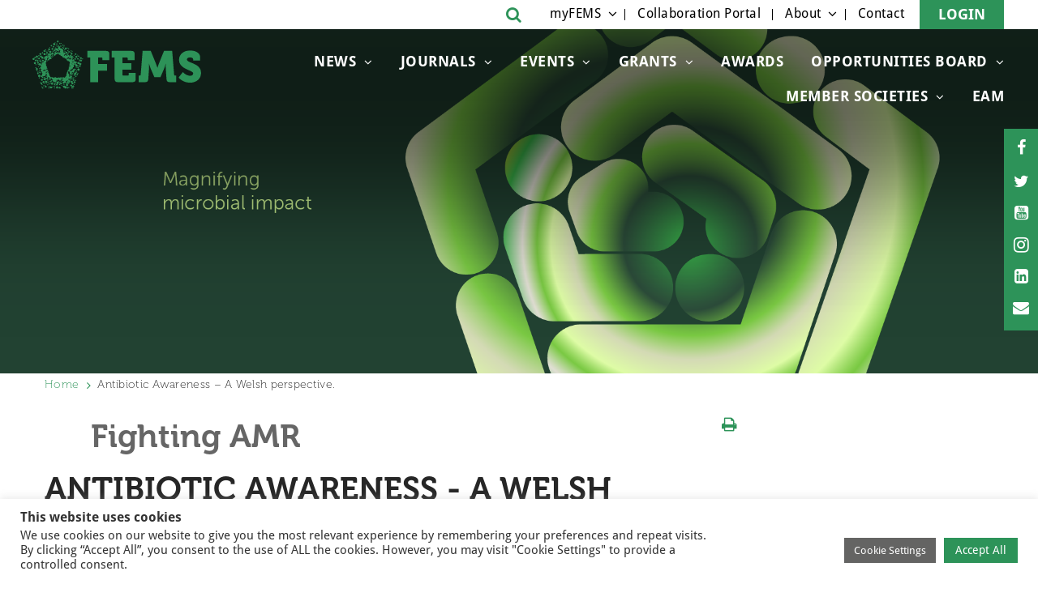

--- FILE ---
content_type: text/html; charset=UTF-8
request_url: https://fems-microbiology.org/opportunities/antibiotic-awareness-welsh-perspective/
body_size: 15349
content:
<!DOCTYPE html>
<!--[if IE 8 ]>
<html class="ie ie8" lang="en-US"<![endif]-->
<!-- [if (gte IE 9)|!(IE)]> -->
<html lang="en-US"> <!--<![endif]-->
<head>
	<meta http-equiv="X-UA-Compatible" content="IE=edge">
	<meta name="viewport" content="width=device-width, initial-scale=1">
	<meta charset="UTF-8">
	<link rel="profile" href="https://gmpg.org/xfn/11">
	<link rel="pingback" href="https://fems-microbiology.org/xmlrpc.php">
	<meta name='robots' content='index, follow, max-image-preview:large, max-snippet:-1, max-video-preview:-1' />
	<style>img:is([sizes="auto" i], [sizes^="auto," i]) { contain-intrinsic-size: 3000px 1500px }</style>
	
<!-- Google Tag Manager for WordPress by gtm4wp.com -->
<script data-cfasync="false" data-pagespeed-no-defer>
	var gtm4wp_datalayer_name = "dataLayer";
	var dataLayer = dataLayer || [];

	const gtm4wp_scrollerscript_debugmode         = false;
	const gtm4wp_scrollerscript_callbacktime      = 100;
	const gtm4wp_scrollerscript_readerlocation    = 150;
	const gtm4wp_scrollerscript_contentelementid  = "content";
	const gtm4wp_scrollerscript_scannertime       = 60;
</script>
<!-- End Google Tag Manager for WordPress by gtm4wp.com -->
	<!-- This site is optimized with the Yoast SEO plugin v26.6 - https://yoast.com/wordpress/plugins/seo/ -->
	<title>Antibiotic Awareness - A Welsh perspective. - FEMS</title>
	<link rel="canonical" href="https://fems-microbiology.org/opportunities/antibiotic-awareness-welsh-perspective/" />
	<meta property="og:locale" content="en_US" />
	<meta property="og:type" content="article" />
	<meta property="og:title" content="Antibiotic Awareness - A Welsh perspective. - FEMS" />
	<meta property="og:description" content="The onus on us to be mindful of antibiotics and their resistance has never been more important. Only when we know what we are dealing with can we eradicate the spread of antibiotic resistance and the side effects that are encountered with it. Public Health Wales have come up with a very useful toolkit in [&hellip;]" />
	<meta property="og:url" content="https://fems-microbiology.org/opportunities/antibiotic-awareness-welsh-perspective/" />
	<meta property="og:site_name" content="FEMS" />
	<meta property="article:publisher" content="https://www.facebook.com/FEMSmicro" />
	<meta property="article:modified_time" content="2019-03-21T06:26:39+00:00" />
	<meta name="twitter:card" content="summary_large_image" />
	<meta name="twitter:site" content="@FEMSmicro" />
	<meta name="twitter:label1" content="Est. reading time" />
	<meta name="twitter:data1" content="1 minute" />
	<script type="application/ld+json" class="yoast-schema-graph">{"@context":"https://schema.org","@graph":[{"@type":"WebPage","@id":"https://fems-microbiology.org/opportunities/antibiotic-awareness-welsh-perspective/","url":"https://fems-microbiology.org/opportunities/antibiotic-awareness-welsh-perspective/","name":"Antibiotic Awareness - A Welsh perspective. - FEMS","isPartOf":{"@id":"https://fems-microbiology.org/#website"},"datePublished":"2018-04-03T10:08:12+00:00","dateModified":"2019-03-21T06:26:39+00:00","breadcrumb":{"@id":"https://fems-microbiology.org/opportunities/antibiotic-awareness-welsh-perspective/#breadcrumb"},"inLanguage":"en-US","potentialAction":[{"@type":"ReadAction","target":["https://fems-microbiology.org/opportunities/antibiotic-awareness-welsh-perspective/"]}]},{"@type":"BreadcrumbList","@id":"https://fems-microbiology.org/opportunities/antibiotic-awareness-welsh-perspective/#breadcrumb","itemListElement":[{"@type":"ListItem","position":1,"name":"Home","item":"https://fems-microbiology.org/"},{"@type":"ListItem","position":2,"name":"Antibiotic Awareness &#8211; A Welsh perspective."}]},{"@type":"WebSite","@id":"https://fems-microbiology.org/#website","url":"https://fems-microbiology.org/","name":"FEMS","description":"Federation of European Microbiological Societies","publisher":{"@id":"https://fems-microbiology.org/#organization"},"potentialAction":[{"@type":"SearchAction","target":{"@type":"EntryPoint","urlTemplate":"https://fems-microbiology.org/?s={search_term_string}"},"query-input":{"@type":"PropertyValueSpecification","valueRequired":true,"valueName":"search_term_string"}}],"inLanguage":"en-US"},{"@type":"Organization","@id":"https://fems-microbiology.org/#organization","name":"FEMS","url":"https://fems-microbiology.org/","logo":{"@type":"ImageObject","inLanguage":"en-US","@id":"https://fems-microbiology.org/#/schema/logo/image/","url":"https://fems-microbiology.org/wp-content/uploads/2021/12/Belgrade-2022-Stacked-Black-1-scaled.jpg","contentUrl":"https://fems-microbiology.org/wp-content/uploads/2021/12/Belgrade-2022-Stacked-Black-1-scaled.jpg","width":2560,"height":1895,"caption":"FEMS"},"image":{"@id":"https://fems-microbiology.org/#/schema/logo/image/"},"sameAs":["https://www.facebook.com/FEMSmicro","https://x.com/FEMSmicro","https://www.instagram.com/femsmicro/","https://www.linkedin.com/company/federation-of-european-microbiological-societies/","https://www.youtube.com/user/FEMSTV","https://en.wikipedia.org/wiki/Federation_of_European_Microbiological_Societies"]}]}</script>
	<!-- / Yoast SEO plugin. -->


<link rel='dns-prefetch' href='//fems-microbiology.org' />
<link rel='dns-prefetch' href='//www.google.com' />
<link rel='dns-prefetch' href='//fonts.googleapis.com' />
<link rel="alternate" type="application/rss+xml" title="FEMS &raquo; Feed" href="https://fems-microbiology.org/feed/" />
<link rel="alternate" type="application/rss+xml" title="FEMS &raquo; Comments Feed" href="https://fems-microbiology.org/comments/feed/" />
<link rel="alternate" type="application/rss+xml" title="FEMS &raquo; Antibiotic Awareness &#8211; A Welsh perspective. Comments Feed" href="https://fems-microbiology.org/opportunities/antibiotic-awareness-welsh-perspective/feed/" />
		<!-- This site uses the Google Analytics by MonsterInsights plugin v9.11.0 - Using Analytics tracking - https://www.monsterinsights.com/ -->
							<script src="//www.googletagmanager.com/gtag/js?id=G-77MR3SFR7X"  data-cfasync="false" data-wpfc-render="false" type="text/javascript" async></script>
			<script data-cfasync="false" data-wpfc-render="false" type="text/plain" data-cli-class="cli-blocker-script"  data-cli-script-type="analytics" data-cli-block="true"  data-cli-element-position="head">
				var mi_version = '9.11.0';
				var mi_track_user = true;
				var mi_no_track_reason = '';
								var MonsterInsightsDefaultLocations = {"page_location":"https:\/\/fems-microbiology.org\/opportunities\/antibiotic-awareness-welsh-perspective\/"};
								if ( typeof MonsterInsightsPrivacyGuardFilter === 'function' ) {
					var MonsterInsightsLocations = (typeof MonsterInsightsExcludeQuery === 'object') ? MonsterInsightsPrivacyGuardFilter( MonsterInsightsExcludeQuery ) : MonsterInsightsPrivacyGuardFilter( MonsterInsightsDefaultLocations );
				} else {
					var MonsterInsightsLocations = (typeof MonsterInsightsExcludeQuery === 'object') ? MonsterInsightsExcludeQuery : MonsterInsightsDefaultLocations;
				}

								var disableStrs = [
										'ga-disable-G-77MR3SFR7X',
									];

				/* Function to detect opted out users */
				function __gtagTrackerIsOptedOut() {
					for (var index = 0; index < disableStrs.length; index++) {
						if (document.cookie.indexOf(disableStrs[index] + '=true') > -1) {
							return true;
						}
					}

					return false;
				}

				/* Disable tracking if the opt-out cookie exists. */
				if (__gtagTrackerIsOptedOut()) {
					for (var index = 0; index < disableStrs.length; index++) {
						window[disableStrs[index]] = true;
					}
				}

				/* Opt-out function */
				function __gtagTrackerOptout() {
					for (var index = 0; index < disableStrs.length; index++) {
						document.cookie = disableStrs[index] + '=true; expires=Thu, 31 Dec 2099 23:59:59 UTC; path=/';
						window[disableStrs[index]] = true;
					}
				}

				if ('undefined' === typeof gaOptout) {
					function gaOptout() {
						__gtagTrackerOptout();
					}
				}
								window.dataLayer = window.dataLayer || [];

				window.MonsterInsightsDualTracker = {
					helpers: {},
					trackers: {},
				};
				if (mi_track_user) {
					function __gtagDataLayer() {
						dataLayer.push(arguments);
					}

					function __gtagTracker(type, name, parameters) {
						if (!parameters) {
							parameters = {};
						}

						if (parameters.send_to) {
							__gtagDataLayer.apply(null, arguments);
							return;
						}

						if (type === 'event') {
														parameters.send_to = monsterinsights_frontend.v4_id;
							var hookName = name;
							if (typeof parameters['event_category'] !== 'undefined') {
								hookName = parameters['event_category'] + ':' + name;
							}

							if (typeof MonsterInsightsDualTracker.trackers[hookName] !== 'undefined') {
								MonsterInsightsDualTracker.trackers[hookName](parameters);
							} else {
								__gtagDataLayer('event', name, parameters);
							}
							
						} else {
							__gtagDataLayer.apply(null, arguments);
						}
					}

					__gtagTracker('js', new Date());
					__gtagTracker('set', {
						'developer_id.dZGIzZG': true,
											});
					if ( MonsterInsightsLocations.page_location ) {
						__gtagTracker('set', MonsterInsightsLocations);
					}
										__gtagTracker('config', 'G-77MR3SFR7X', {"forceSSL":"true","anonymize_ip":"true"} );
										window.gtag = __gtagTracker;										(function () {
						/* https://developers.google.com/analytics/devguides/collection/analyticsjs/ */
						/* ga and __gaTracker compatibility shim. */
						var noopfn = function () {
							return null;
						};
						var newtracker = function () {
							return new Tracker();
						};
						var Tracker = function () {
							return null;
						};
						var p = Tracker.prototype;
						p.get = noopfn;
						p.set = noopfn;
						p.send = function () {
							var args = Array.prototype.slice.call(arguments);
							args.unshift('send');
							__gaTracker.apply(null, args);
						};
						var __gaTracker = function () {
							var len = arguments.length;
							if (len === 0) {
								return;
							}
							var f = arguments[len - 1];
							if (typeof f !== 'object' || f === null || typeof f.hitCallback !== 'function') {
								if ('send' === arguments[0]) {
									var hitConverted, hitObject = false, action;
									if ('event' === arguments[1]) {
										if ('undefined' !== typeof arguments[3]) {
											hitObject = {
												'eventAction': arguments[3],
												'eventCategory': arguments[2],
												'eventLabel': arguments[4],
												'value': arguments[5] ? arguments[5] : 1,
											}
										}
									}
									if ('pageview' === arguments[1]) {
										if ('undefined' !== typeof arguments[2]) {
											hitObject = {
												'eventAction': 'page_view',
												'page_path': arguments[2],
											}
										}
									}
									if (typeof arguments[2] === 'object') {
										hitObject = arguments[2];
									}
									if (typeof arguments[5] === 'object') {
										Object.assign(hitObject, arguments[5]);
									}
									if ('undefined' !== typeof arguments[1].hitType) {
										hitObject = arguments[1];
										if ('pageview' === hitObject.hitType) {
											hitObject.eventAction = 'page_view';
										}
									}
									if (hitObject) {
										action = 'timing' === arguments[1].hitType ? 'timing_complete' : hitObject.eventAction;
										hitConverted = mapArgs(hitObject);
										__gtagTracker('event', action, hitConverted);
									}
								}
								return;
							}

							function mapArgs(args) {
								var arg, hit = {};
								var gaMap = {
									'eventCategory': 'event_category',
									'eventAction': 'event_action',
									'eventLabel': 'event_label',
									'eventValue': 'event_value',
									'nonInteraction': 'non_interaction',
									'timingCategory': 'event_category',
									'timingVar': 'name',
									'timingValue': 'value',
									'timingLabel': 'event_label',
									'page': 'page_path',
									'location': 'page_location',
									'title': 'page_title',
									'referrer' : 'page_referrer',
								};
								for (arg in args) {
																		if (!(!args.hasOwnProperty(arg) || !gaMap.hasOwnProperty(arg))) {
										hit[gaMap[arg]] = args[arg];
									} else {
										hit[arg] = args[arg];
									}
								}
								return hit;
							}

							try {
								f.hitCallback();
							} catch (ex) {
							}
						};
						__gaTracker.create = newtracker;
						__gaTracker.getByName = newtracker;
						__gaTracker.getAll = function () {
							return [];
						};
						__gaTracker.remove = noopfn;
						__gaTracker.loaded = true;
						window['__gaTracker'] = __gaTracker;
					})();
									} else {
										console.log("");
					(function () {
						function __gtagTracker() {
							return null;
						}

						window['__gtagTracker'] = __gtagTracker;
						window['gtag'] = __gtagTracker;
					})();
									}
			</script>
							<!-- / Google Analytics by MonsterInsights -->
		<script type="text/javascript">
/* <![CDATA[ */
window._wpemojiSettings = {"baseUrl":"https:\/\/s.w.org\/images\/core\/emoji\/16.0.1\/72x72\/","ext":".png","svgUrl":"https:\/\/s.w.org\/images\/core\/emoji\/16.0.1\/svg\/","svgExt":".svg","source":{"concatemoji":"https:\/\/fems-microbiology.org\/wp-includes\/js\/wp-emoji-release.min.js"}};
/*! This file is auto-generated */
!function(s,n){var o,i,e;function c(e){try{var t={supportTests:e,timestamp:(new Date).valueOf()};sessionStorage.setItem(o,JSON.stringify(t))}catch(e){}}function p(e,t,n){e.clearRect(0,0,e.canvas.width,e.canvas.height),e.fillText(t,0,0);var t=new Uint32Array(e.getImageData(0,0,e.canvas.width,e.canvas.height).data),a=(e.clearRect(0,0,e.canvas.width,e.canvas.height),e.fillText(n,0,0),new Uint32Array(e.getImageData(0,0,e.canvas.width,e.canvas.height).data));return t.every(function(e,t){return e===a[t]})}function u(e,t){e.clearRect(0,0,e.canvas.width,e.canvas.height),e.fillText(t,0,0);for(var n=e.getImageData(16,16,1,1),a=0;a<n.data.length;a++)if(0!==n.data[a])return!1;return!0}function f(e,t,n,a){switch(t){case"flag":return n(e,"\ud83c\udff3\ufe0f\u200d\u26a7\ufe0f","\ud83c\udff3\ufe0f\u200b\u26a7\ufe0f")?!1:!n(e,"\ud83c\udde8\ud83c\uddf6","\ud83c\udde8\u200b\ud83c\uddf6")&&!n(e,"\ud83c\udff4\udb40\udc67\udb40\udc62\udb40\udc65\udb40\udc6e\udb40\udc67\udb40\udc7f","\ud83c\udff4\u200b\udb40\udc67\u200b\udb40\udc62\u200b\udb40\udc65\u200b\udb40\udc6e\u200b\udb40\udc67\u200b\udb40\udc7f");case"emoji":return!a(e,"\ud83e\udedf")}return!1}function g(e,t,n,a){var r="undefined"!=typeof WorkerGlobalScope&&self instanceof WorkerGlobalScope?new OffscreenCanvas(300,150):s.createElement("canvas"),o=r.getContext("2d",{willReadFrequently:!0}),i=(o.textBaseline="top",o.font="600 32px Arial",{});return e.forEach(function(e){i[e]=t(o,e,n,a)}),i}function t(e){var t=s.createElement("script");t.src=e,t.defer=!0,s.head.appendChild(t)}"undefined"!=typeof Promise&&(o="wpEmojiSettingsSupports",i=["flag","emoji"],n.supports={everything:!0,everythingExceptFlag:!0},e=new Promise(function(e){s.addEventListener("DOMContentLoaded",e,{once:!0})}),new Promise(function(t){var n=function(){try{var e=JSON.parse(sessionStorage.getItem(o));if("object"==typeof e&&"number"==typeof e.timestamp&&(new Date).valueOf()<e.timestamp+604800&&"object"==typeof e.supportTests)return e.supportTests}catch(e){}return null}();if(!n){if("undefined"!=typeof Worker&&"undefined"!=typeof OffscreenCanvas&&"undefined"!=typeof URL&&URL.createObjectURL&&"undefined"!=typeof Blob)try{var e="postMessage("+g.toString()+"("+[JSON.stringify(i),f.toString(),p.toString(),u.toString()].join(",")+"));",a=new Blob([e],{type:"text/javascript"}),r=new Worker(URL.createObjectURL(a),{name:"wpTestEmojiSupports"});return void(r.onmessage=function(e){c(n=e.data),r.terminate(),t(n)})}catch(e){}c(n=g(i,f,p,u))}t(n)}).then(function(e){for(var t in e)n.supports[t]=e[t],n.supports.everything=n.supports.everything&&n.supports[t],"flag"!==t&&(n.supports.everythingExceptFlag=n.supports.everythingExceptFlag&&n.supports[t]);n.supports.everythingExceptFlag=n.supports.everythingExceptFlag&&!n.supports.flag,n.DOMReady=!1,n.readyCallback=function(){n.DOMReady=!0}}).then(function(){return e}).then(function(){var e;n.supports.everything||(n.readyCallback(),(e=n.source||{}).concatemoji?t(e.concatemoji):e.wpemoji&&e.twemoji&&(t(e.twemoji),t(e.wpemoji)))}))}((window,document),window._wpemojiSettings);
/* ]]> */
</script>
<link rel='stylesheet' id='font-montserra-css' href='https://fonts.googleapis.com/css?family=Indie+Flower' type='text/css' media='all' />
<link rel='stylesheet' id='font-droid-sans-css' href='https://fonts.googleapis.com/css?family=Droid+Sans%3A400%2C700' type='text/css' media='all' />
<style id='wp-emoji-styles-inline-css' type='text/css'>

	img.wp-smiley, img.emoji {
		display: inline !important;
		border: none !important;
		box-shadow: none !important;
		height: 1em !important;
		width: 1em !important;
		margin: 0 0.07em !important;
		vertical-align: -0.1em !important;
		background: none !important;
		padding: 0 !important;
	}
</style>
<link rel='stylesheet' id='wp-block-library-css' href='https://fems-microbiology.org/wp-includes/css/dist/block-library/style.min.css' type='text/css' media='all' />
<style id='classic-theme-styles-inline-css' type='text/css'>
/*! This file is auto-generated */
.wp-block-button__link{color:#fff;background-color:#32373c;border-radius:9999px;box-shadow:none;text-decoration:none;padding:calc(.667em + 2px) calc(1.333em + 2px);font-size:1.125em}.wp-block-file__button{background:#32373c;color:#fff;text-decoration:none}
</style>
<style id='global-styles-inline-css' type='text/css'>
:root{--wp--preset--aspect-ratio--square: 1;--wp--preset--aspect-ratio--4-3: 4/3;--wp--preset--aspect-ratio--3-4: 3/4;--wp--preset--aspect-ratio--3-2: 3/2;--wp--preset--aspect-ratio--2-3: 2/3;--wp--preset--aspect-ratio--16-9: 16/9;--wp--preset--aspect-ratio--9-16: 9/16;--wp--preset--color--black: #000000;--wp--preset--color--cyan-bluish-gray: #abb8c3;--wp--preset--color--white: #ffffff;--wp--preset--color--pale-pink: #f78da7;--wp--preset--color--vivid-red: #cf2e2e;--wp--preset--color--luminous-vivid-orange: #ff6900;--wp--preset--color--luminous-vivid-amber: #fcb900;--wp--preset--color--light-green-cyan: #7bdcb5;--wp--preset--color--vivid-green-cyan: #00d084;--wp--preset--color--pale-cyan-blue: #8ed1fc;--wp--preset--color--vivid-cyan-blue: #0693e3;--wp--preset--color--vivid-purple: #9b51e0;--wp--preset--gradient--vivid-cyan-blue-to-vivid-purple: linear-gradient(135deg,rgba(6,147,227,1) 0%,rgb(155,81,224) 100%);--wp--preset--gradient--light-green-cyan-to-vivid-green-cyan: linear-gradient(135deg,rgb(122,220,180) 0%,rgb(0,208,130) 100%);--wp--preset--gradient--luminous-vivid-amber-to-luminous-vivid-orange: linear-gradient(135deg,rgba(252,185,0,1) 0%,rgba(255,105,0,1) 100%);--wp--preset--gradient--luminous-vivid-orange-to-vivid-red: linear-gradient(135deg,rgba(255,105,0,1) 0%,rgb(207,46,46) 100%);--wp--preset--gradient--very-light-gray-to-cyan-bluish-gray: linear-gradient(135deg,rgb(238,238,238) 0%,rgb(169,184,195) 100%);--wp--preset--gradient--cool-to-warm-spectrum: linear-gradient(135deg,rgb(74,234,220) 0%,rgb(151,120,209) 20%,rgb(207,42,186) 40%,rgb(238,44,130) 60%,rgb(251,105,98) 80%,rgb(254,248,76) 100%);--wp--preset--gradient--blush-light-purple: linear-gradient(135deg,rgb(255,206,236) 0%,rgb(152,150,240) 100%);--wp--preset--gradient--blush-bordeaux: linear-gradient(135deg,rgb(254,205,165) 0%,rgb(254,45,45) 50%,rgb(107,0,62) 100%);--wp--preset--gradient--luminous-dusk: linear-gradient(135deg,rgb(255,203,112) 0%,rgb(199,81,192) 50%,rgb(65,88,208) 100%);--wp--preset--gradient--pale-ocean: linear-gradient(135deg,rgb(255,245,203) 0%,rgb(182,227,212) 50%,rgb(51,167,181) 100%);--wp--preset--gradient--electric-grass: linear-gradient(135deg,rgb(202,248,128) 0%,rgb(113,206,126) 100%);--wp--preset--gradient--midnight: linear-gradient(135deg,rgb(2,3,129) 0%,rgb(40,116,252) 100%);--wp--preset--font-size--small: 13px;--wp--preset--font-size--medium: 20px;--wp--preset--font-size--large: 36px;--wp--preset--font-size--x-large: 42px;--wp--preset--spacing--20: 0.44rem;--wp--preset--spacing--30: 0.67rem;--wp--preset--spacing--40: 1rem;--wp--preset--spacing--50: 1.5rem;--wp--preset--spacing--60: 2.25rem;--wp--preset--spacing--70: 3.38rem;--wp--preset--spacing--80: 5.06rem;--wp--preset--shadow--natural: 6px 6px 9px rgba(0, 0, 0, 0.2);--wp--preset--shadow--deep: 12px 12px 50px rgba(0, 0, 0, 0.4);--wp--preset--shadow--sharp: 6px 6px 0px rgba(0, 0, 0, 0.2);--wp--preset--shadow--outlined: 6px 6px 0px -3px rgba(255, 255, 255, 1), 6px 6px rgba(0, 0, 0, 1);--wp--preset--shadow--crisp: 6px 6px 0px rgba(0, 0, 0, 1);}:where(.is-layout-flex){gap: 0.5em;}:where(.is-layout-grid){gap: 0.5em;}body .is-layout-flex{display: flex;}.is-layout-flex{flex-wrap: wrap;align-items: center;}.is-layout-flex > :is(*, div){margin: 0;}body .is-layout-grid{display: grid;}.is-layout-grid > :is(*, div){margin: 0;}:where(.wp-block-columns.is-layout-flex){gap: 2em;}:where(.wp-block-columns.is-layout-grid){gap: 2em;}:where(.wp-block-post-template.is-layout-flex){gap: 1.25em;}:where(.wp-block-post-template.is-layout-grid){gap: 1.25em;}.has-black-color{color: var(--wp--preset--color--black) !important;}.has-cyan-bluish-gray-color{color: var(--wp--preset--color--cyan-bluish-gray) !important;}.has-white-color{color: var(--wp--preset--color--white) !important;}.has-pale-pink-color{color: var(--wp--preset--color--pale-pink) !important;}.has-vivid-red-color{color: var(--wp--preset--color--vivid-red) !important;}.has-luminous-vivid-orange-color{color: var(--wp--preset--color--luminous-vivid-orange) !important;}.has-luminous-vivid-amber-color{color: var(--wp--preset--color--luminous-vivid-amber) !important;}.has-light-green-cyan-color{color: var(--wp--preset--color--light-green-cyan) !important;}.has-vivid-green-cyan-color{color: var(--wp--preset--color--vivid-green-cyan) !important;}.has-pale-cyan-blue-color{color: var(--wp--preset--color--pale-cyan-blue) !important;}.has-vivid-cyan-blue-color{color: var(--wp--preset--color--vivid-cyan-blue) !important;}.has-vivid-purple-color{color: var(--wp--preset--color--vivid-purple) !important;}.has-black-background-color{background-color: var(--wp--preset--color--black) !important;}.has-cyan-bluish-gray-background-color{background-color: var(--wp--preset--color--cyan-bluish-gray) !important;}.has-white-background-color{background-color: var(--wp--preset--color--white) !important;}.has-pale-pink-background-color{background-color: var(--wp--preset--color--pale-pink) !important;}.has-vivid-red-background-color{background-color: var(--wp--preset--color--vivid-red) !important;}.has-luminous-vivid-orange-background-color{background-color: var(--wp--preset--color--luminous-vivid-orange) !important;}.has-luminous-vivid-amber-background-color{background-color: var(--wp--preset--color--luminous-vivid-amber) !important;}.has-light-green-cyan-background-color{background-color: var(--wp--preset--color--light-green-cyan) !important;}.has-vivid-green-cyan-background-color{background-color: var(--wp--preset--color--vivid-green-cyan) !important;}.has-pale-cyan-blue-background-color{background-color: var(--wp--preset--color--pale-cyan-blue) !important;}.has-vivid-cyan-blue-background-color{background-color: var(--wp--preset--color--vivid-cyan-blue) !important;}.has-vivid-purple-background-color{background-color: var(--wp--preset--color--vivid-purple) !important;}.has-black-border-color{border-color: var(--wp--preset--color--black) !important;}.has-cyan-bluish-gray-border-color{border-color: var(--wp--preset--color--cyan-bluish-gray) !important;}.has-white-border-color{border-color: var(--wp--preset--color--white) !important;}.has-pale-pink-border-color{border-color: var(--wp--preset--color--pale-pink) !important;}.has-vivid-red-border-color{border-color: var(--wp--preset--color--vivid-red) !important;}.has-luminous-vivid-orange-border-color{border-color: var(--wp--preset--color--luminous-vivid-orange) !important;}.has-luminous-vivid-amber-border-color{border-color: var(--wp--preset--color--luminous-vivid-amber) !important;}.has-light-green-cyan-border-color{border-color: var(--wp--preset--color--light-green-cyan) !important;}.has-vivid-green-cyan-border-color{border-color: var(--wp--preset--color--vivid-green-cyan) !important;}.has-pale-cyan-blue-border-color{border-color: var(--wp--preset--color--pale-cyan-blue) !important;}.has-vivid-cyan-blue-border-color{border-color: var(--wp--preset--color--vivid-cyan-blue) !important;}.has-vivid-purple-border-color{border-color: var(--wp--preset--color--vivid-purple) !important;}.has-vivid-cyan-blue-to-vivid-purple-gradient-background{background: var(--wp--preset--gradient--vivid-cyan-blue-to-vivid-purple) !important;}.has-light-green-cyan-to-vivid-green-cyan-gradient-background{background: var(--wp--preset--gradient--light-green-cyan-to-vivid-green-cyan) !important;}.has-luminous-vivid-amber-to-luminous-vivid-orange-gradient-background{background: var(--wp--preset--gradient--luminous-vivid-amber-to-luminous-vivid-orange) !important;}.has-luminous-vivid-orange-to-vivid-red-gradient-background{background: var(--wp--preset--gradient--luminous-vivid-orange-to-vivid-red) !important;}.has-very-light-gray-to-cyan-bluish-gray-gradient-background{background: var(--wp--preset--gradient--very-light-gray-to-cyan-bluish-gray) !important;}.has-cool-to-warm-spectrum-gradient-background{background: var(--wp--preset--gradient--cool-to-warm-spectrum) !important;}.has-blush-light-purple-gradient-background{background: var(--wp--preset--gradient--blush-light-purple) !important;}.has-blush-bordeaux-gradient-background{background: var(--wp--preset--gradient--blush-bordeaux) !important;}.has-luminous-dusk-gradient-background{background: var(--wp--preset--gradient--luminous-dusk) !important;}.has-pale-ocean-gradient-background{background: var(--wp--preset--gradient--pale-ocean) !important;}.has-electric-grass-gradient-background{background: var(--wp--preset--gradient--electric-grass) !important;}.has-midnight-gradient-background{background: var(--wp--preset--gradient--midnight) !important;}.has-small-font-size{font-size: var(--wp--preset--font-size--small) !important;}.has-medium-font-size{font-size: var(--wp--preset--font-size--medium) !important;}.has-large-font-size{font-size: var(--wp--preset--font-size--large) !important;}.has-x-large-font-size{font-size: var(--wp--preset--font-size--x-large) !important;}
:where(.wp-block-post-template.is-layout-flex){gap: 1.25em;}:where(.wp-block-post-template.is-layout-grid){gap: 1.25em;}
:where(.wp-block-columns.is-layout-flex){gap: 2em;}:where(.wp-block-columns.is-layout-grid){gap: 2em;}
:root :where(.wp-block-pullquote){font-size: 1.5em;line-height: 1.6;}
</style>
<link rel='stylesheet' id='cookie-law-info-css' href='https://fems-microbiology.org/wp-content/plugins/cookie-law-info/legacy/public/css/cookie-law-info-public.css' type='text/css' media='all' />
<link rel='stylesheet' id='cookie-law-info-gdpr-css' href='https://fems-microbiology.org/wp-content/plugins/cookie-law-info/legacy/public/css/cookie-law-info-gdpr.css' type='text/css' media='all' />
<link rel='stylesheet' id='swpm.common-css' href='https://fems-microbiology.org/wp-content/plugins/simple-membership/css/swpm.common.css' type='text/css' media='all' />
<link rel='stylesheet' id='swpm-form-builder-css-css' href='https://fems-microbiology.org/wp-content/plugins/swpm-form-builder/css/swpm-form-builder.css' type='text/css' media='all' />
<link rel='stylesheet' id='swpm-jqueryui-css-css' href='https://fems-microbiology.org/wp-content/plugins/swpm-form-builder/css/smoothness/jquery-ui-1.10.3.min.css' type='text/css' media='all' />
<link rel='stylesheet' id='bootstrap-css' href='https://fems-microbiology.org/wp-content/themes/sb-theme/assets/css/bootstrap.min.css' type='text/css' media='all' />
<link rel='stylesheet' id='awesome-font-css' href='https://fems-microbiology.org/wp-content/themes/sb-theme/assets/css/font-awesome.min.css' type='text/css' media='all' />
<link rel='stylesheet' id='slick-css' href='https://fems-microbiology.org/wp-content/themes/sb-theme/assets/css/slick.min.css' type='text/css' media='all' />
<link rel='stylesheet' id='select2-css' href='https://fems-microbiology.org/wp-content/themes/sb-theme/assets/css/select2.min.css' type='text/css' media='all' />
<link rel='stylesheet' id='fe-screen-style-css' href='https://fems-microbiology.org/wp-content/themes/sb-theme/assets/css/screen.min.css' type='text/css' media='all' />
<link rel='stylesheet' id='editor-style-css' href='https://fems-microbiology.org/wp-content/themes/sb-theme/assets/css/editor.min.css' type='text/css' media='all' />
<script type="text/javascript" id="jquery-core-js-extra">
/* <![CDATA[ */
var sb_ajax = {"ajaxurl":"https:\/\/fems-microbiology.org\/wp-admin\/admin-ajax.php","after_login_link":"https:\/\/fems-microbiology.org\/my-fems\/"};
/* ]]> */
</script>
<script type="text/javascript" src="https://fems-microbiology.org/wp-includes/js/jquery/jquery.min.js" id="jquery-core-js"></script>
<script type="text/javascript" src="https://fems-microbiology.org/wp-includes/js/jquery/jquery-migrate.min.js" id="jquery-migrate-js"></script>
<script type="text/plain" data-cli-class="cli-blocker-script"  data-cli-script-type="analytics" data-cli-block="true"  data-cli-element-position="head" src="https://fems-microbiology.org/wp-content/plugins/google-analytics-for-wordpress/assets/js/frontend-gtag.min.js" id="monsterinsights-frontend-script-js" async="async" data-wp-strategy="async"></script>
<script data-cfasync="false" data-wpfc-render="false" type="text/javascript" id='monsterinsights-frontend-script-js-extra'>/* <![CDATA[ */
var monsterinsights_frontend = {"js_events_tracking":"true","download_extensions":"doc,pdf,ppt,zip,xls,rar,docx,pptx,xlsx","inbound_paths":"[]","home_url":"https:\/\/fems-microbiology.org","hash_tracking":"false","v4_id":"G-77MR3SFR7X"};/* ]]> */
</script>
<script type="text/javascript" id="cookie-law-info-js-extra">
/* <![CDATA[ */
var Cli_Data = {"nn_cookie_ids":[],"cookielist":[],"non_necessary_cookies":[],"ccpaEnabled":"","ccpaRegionBased":"","ccpaBarEnabled":"","strictlyEnabled":["necessary","obligatoire"],"ccpaType":"gdpr","js_blocking":"1","custom_integration":"","triggerDomRefresh":"","secure_cookies":""};
var cli_cookiebar_settings = {"animate_speed_hide":"500","animate_speed_show":"500","background":"#FFF","border":"#b1a6a6c2","border_on":"","button_1_button_colour":"#2D9359","button_1_button_hover":"#247647","button_1_link_colour":"#fff","button_1_as_button":"1","button_1_new_win":"","button_2_button_colour":"#333","button_2_button_hover":"#292929","button_2_link_colour":"#444","button_2_as_button":"","button_2_hidebar":"","button_3_button_colour":"#dedfe0","button_3_button_hover":"#b2b2b3","button_3_link_colour":"#333333","button_3_as_button":"1","button_3_new_win":"","button_4_button_colour":"#646463","button_4_button_hover":"#50504f","button_4_link_colour":"#ffffff","button_4_as_button":"1","button_7_button_colour":"#2D9359","button_7_button_hover":"#247647","button_7_link_colour":"#fff","button_7_as_button":"1","button_7_new_win":"","font_family":"inherit","header_fix":"","notify_animate_hide":"1","notify_animate_show":"1","notify_div_id":"#cookie-law-info-bar","notify_position_horizontal":"right","notify_position_vertical":"bottom","scroll_close":"","scroll_close_reload":"","accept_close_reload":"","reject_close_reload":"","showagain_tab":"","showagain_background":"#fff","showagain_border":"#000","showagain_div_id":"#cookie-law-info-again","showagain_x_position":"100px","text":"#333333","show_once_yn":"","show_once":"10000","logging_on":"","as_popup":"","popup_overlay":"1","bar_heading_text":"This website uses cookies","cookie_bar_as":"banner","popup_showagain_position":"bottom-right","widget_position":"right"};
var log_object = {"ajax_url":"https:\/\/fems-microbiology.org\/wp-admin\/admin-ajax.php"};
/* ]]> */
</script>
<script type="text/javascript" src="https://fems-microbiology.org/wp-content/plugins/cookie-law-info/legacy/public/js/cookie-law-info-public.js" id="cookie-law-info-js"></script>
<script type="text/javascript" src="https://fems-microbiology.org/wp-content/plugins/easy-twitter-feeds/assets/js/widget.js" id="widget-js-js"></script>
<script type="text/javascript" src="https://fems-microbiology.org/wp-content/plugins/duracelltomi-google-tag-manager/dist/js/analytics-talk-content-tracking.js" id="gtm4wp-scroll-tracking-js"></script>
<link rel="https://api.w.org/" href="https://fems-microbiology.org/wp-json/" /><link rel="EditURI" type="application/rsd+xml" title="RSD" href="https://fems-microbiology.org/xmlrpc.php?rsd" />
<link rel='shortlink' href='https://fems-microbiology.org/?p=10228' />
<link rel="alternate" title="oEmbed (JSON)" type="application/json+oembed" href="https://fems-microbiology.org/wp-json/oembed/1.0/embed?url=https%3A%2F%2Ffems-microbiology.org%2Fopportunities%2Fantibiotic-awareness-welsh-perspective%2F" />
<link rel="alternate" title="oEmbed (XML)" type="text/xml+oembed" href="https://fems-microbiology.org/wp-json/oembed/1.0/embed?url=https%3A%2F%2Ffems-microbiology.org%2Fopportunities%2Fantibiotic-awareness-welsh-perspective%2F&#038;format=xml" />

<!-- Google Tag Manager for WordPress by gtm4wp.com -->
<!-- GTM Container placement set to automatic -->
<script data-cfasync="false" data-pagespeed-no-defer>
	var dataLayer_content = {"pagePostType":"opportunities","pagePostType2":"single-opportunities","pagePostAuthor":"Kill_86"};
	dataLayer.push( dataLayer_content );
</script>
<script data-cfasync="false" data-pagespeed-no-defer>
(function(w,d,s,l,i){w[l]=w[l]||[];w[l].push({'gtm.start':
new Date().getTime(),event:'gtm.js'});var f=d.getElementsByTagName(s)[0],
j=d.createElement(s),dl=l!='dataLayer'?'&l='+l:'';j.async=true;j.src=
'//www.googletagmanager.com/gtm.js?id='+i+dl;f.parentNode.insertBefore(j,f);
})(window,document,'script','dataLayer','GTM-KKZDPKCD');
</script>
<!-- End Google Tag Manager for WordPress by gtm4wp.com --><!-- <meta name="swpm" version="4.2.1" /> -->
	<link rel="shortcut icon" href="https://fems-microbiology.org/wp-content/themes/sb-theme/assets/images/favicon.png" />
	<!--[if lt IE 9]>
    <script src='https://fems-microbiology.org/wp-content/themes/sb-theme/assets/js/html5shiv.min.js'></script>
    <script src='https://fems-microbiology.org/wp-content/themes/sb-theme/assets/js/respond.min.js'></script>
    <![endif]-->
	    <!-- Hotjar Tracking Code for https://fems-microbiology.org -->

    <script>

        (function(h,o,t,j,a,r){

            h.hj=h.hj||function(){(h.hj.q=h.hj.q||[]).push(arguments)};

            h._hjSettings={hjid:1757022,hjsv:6};

            a=o.getElementsByTagName('head')[0];

            r=o.createElement('script');r.async=1;

            r.src=t+h._hjSettings.hjid+j+h._hjSettings.hjsv;

            a.appendChild(r);

        })(window,document,'https://static.hotjar.com/c/hotjar-','.js?sv=');

    </script>
</head>

<body data-rsssl=1 class="wp-singular opportunities-template-default single single-opportunities postid-10228 wp-theme-sb-theme antibiotic-awareness-welsh-perspective">
<!-- wrapper -->
<div id="wrapper">
	<!-- header -->
	<header id="header">
		<div class="menu-wrapper">
			<div class="nav-collapse collapse" id="menu-collapse">
								<div class="fems-main-menu">
					<div class="search-form">
						<form action="https://fems-microbiology.org/relevance/">
							<input type="text" placeholder="Search..." name="search">
							<button type="submit"></button>
						</form>
					</div>
					<div class="menu-main-menu-container"><ul class="nav navbar-nav"><li id="menu-item-7153" class="menu-item menu-item-type-post_type menu-item-object-page menu-item-has-children menu-item-7153"><a href="https://fems-microbiology.org/news/">News</a>
<ul class="sub-menu">
	<li id="menu-item-25108" class="menu-item menu-item-type-post_type menu-item-object-page menu-item-25108"><a href="https://fems-microbiology.org/news/femsmicroblog/">Community Blog: #FEMSmicroBlog</a></li>
	<li id="menu-item-25874" class="menu-item menu-item-type-custom menu-item-object-custom menu-item-25874"><a href="https://podcasters.spotify.com/pod/show/microbesandus">Podcast: Microbes and Us</a></li>
	<li id="menu-item-35210" class="menu-item menu-item-type-custom menu-item-object-custom menu-item-35210"><a href="https://www.internationalmicroorganismday.org/">Outreach: International Microorganism Day</a></li>
	<li id="menu-item-17857" class="menu-item menu-item-type-post_type menu-item-object-page menu-item-17857"><a href="https://fems-microbiology.org/network/building-communities-2/building-communities-3/">Interviews</a></li>
</ul>
</li>
<li id="menu-item-1952" class="menu-item menu-item-type-post_type menu-item-object-page menu-item-has-children menu-item-1952"><a href="https://fems-microbiology.org/about_fems/network-and-activities/journals/">Journals</a>
<ul class="sub-menu">
	<li id="menu-item-4495" class="menu-item menu-item-type-custom menu-item-object-custom menu-item-4495"><a href="https://academic.oup.com/fems-journals">FEMS Journals Portal</a></li>
	<li id="menu-item-22591" class="menu-item menu-item-type-post_type menu-item-object-page menu-item-22591"><a href="https://fems-microbiology.org/about_fems/network-and-activities/journals/for-authors/">For Authors</a></li>
	<li id="menu-item-22590" class="menu-item menu-item-type-post_type menu-item-object-page menu-item-22590"><a href="https://fems-microbiology.org/about_fems/network-and-activities/journals/for-editors/">For Editors</a></li>
	<li id="menu-item-22589" class="menu-item menu-item-type-post_type menu-item-object-page menu-item-22589"><a href="https://fems-microbiology.org/about_fems/network-and-activities/journals/for-reviewers/">For Reviewers</a></li>
	<li id="menu-item-20609" class="menu-item menu-item-type-post_type menu-item-object-page menu-item-20609"><a href="https://fems-microbiology.org/about_fems/network-and-activities/journals/publishing-partners/">Publishing Partners</a></li>
</ul>
</li>
<li id="menu-item-1951" class="menu-item menu-item-type-post_type menu-item-object-page menu-item-has-children menu-item-1951"><a href="https://fems-microbiology.org/about_fems/network-and-activities/congress/">Events</a>
<ul class="sub-menu">
	<li id="menu-item-4484" class="menu-item menu-item-type-custom menu-item-object-custom menu-item-4484"><a href="https://www.femsmicro.org/?utm_campaign=femsmicro&#038;utm_medium=femswebsite&#038;utm_source=congressandevents&#038;utm_content=">FEMS MICRO 2025</a></li>
	<li id="menu-item-22306" class="menu-item menu-item-type-custom menu-item-object-custom menu-item-22306"><a href="https://academic.oup.com/fems-journals/pages/webinars">FEMS Webinars</a></li>
	<li id="menu-item-27593" class="menu-item menu-item-type-post_type menu-item-object-page menu-item-has-children menu-item-27593"><a href="https://fems-microbiology.org/about_fems/network-and-activities/congress/fems-summer-school-for-postdocs/">FEMS Summer School for Postdocs</a>
	<ul class="sub-menu">
		<li id="menu-item-34951" class="menu-item menu-item-type-post_type menu-item-object-page menu-item-has-children menu-item-34951"><a href="https://fems-microbiology.org/about_fems/network-and-activities/congress/fems-summer-school-for-postdocs/fems-summer-school-for-postdocs-2025/">FEMS Summer School for Postdocs 2025</a>
		<ul class="sub-menu">
			<li id="menu-item-34964" class="menu-item menu-item-type-post_type menu-item-object-page menu-item-34964"><a href="https://fems-microbiology.org/about_fems/network-and-activities/congress/fems-summer-school-for-postdocs/fems-summer-school-for-postdocs-2025/applications-2025/">Applications</a></li>
			<li id="menu-item-34968" class="menu-item menu-item-type-post_type menu-item-object-page menu-item-34968"><a href="https://fems-microbiology.org/about_fems/network-and-activities/congress/fems-summer-school-for-postdocs/fems-summer-school-for-postdocs-2025/programme/">Programme</a></li>
		</ul>
</li>
	</ul>
</li>
	<li id="menu-item-13197" class="menu-item menu-item-type-custom menu-item-object-custom menu-item-has-children menu-item-13197"><a href="https://fems-microbiology.org/categories/events-courses/">Microbiology Events Calendar</a>
	<ul class="sub-menu">
		<li id="menu-item-13198" class="menu-item menu-item-type-custom menu-item-object-custom menu-item-13198"><a href="https://fems-microbiology.org/categories/events-courses/meeting-sponsored-by-fems/">FEMS-Sponsored Events Calendar</a></li>
	</ul>
</li>
	<li id="menu-item-1974" class="menu-item menu-item-type-post_type menu-item-object-page menu-item-1974"><a href="https://fems-microbiology.org/about_fems/network-and-activities/congress/past-congresses/">Past Congresses</a></li>
</ul>
</li>
<li id="menu-item-1949" class="menu-item menu-item-type-post_type menu-item-object-page menu-item-has-children menu-item-1949"><a href="https://fems-microbiology.org/about_fems/network-and-activities/grants/">Grants</a>
<ul class="sub-menu">
	<li id="menu-item-23953" class="menu-item menu-item-type-post_type menu-item-object-page menu-item-23953"><a href="https://fems-microbiology.org/about_fems/network-and-activities/grants/fems-congress-attendance-grant/">CONGRESS ATTENDANCE GRANT</a></li>
	<li id="menu-item-1963" class="menu-item menu-item-type-post_type menu-item-object-page menu-item-1963"><a href="https://fems-microbiology.org/about_fems/network-and-activities/grants/fems-research-grants/">Research and Training Grants</a></li>
	<li id="menu-item-26610" class="menu-item menu-item-type-post_type menu-item-object-page menu-item-26610"><a href="https://fems-microbiology.org/about_fems/network-and-activities/grants/industry-placement-grants/">Industry Placement Grants</a></li>
	<li id="menu-item-1960" class="menu-item menu-item-type-post_type menu-item-object-page menu-item-1960"><a href="https://fems-microbiology.org/about_fems/network-and-activities/grants/fems-meeting-attendance-grants/">Meeting Attendance Grants</a></li>
	<li id="menu-item-1961" class="menu-item menu-item-type-post_type menu-item-object-page menu-item-1961"><a href="https://fems-microbiology.org/about_fems/network-and-activities/grants/fems-meeting-grants/">Meeting Organizer Grants</a></li>
	<li id="menu-item-1938" class="menu-item menu-item-type-post_type menu-item-object-page menu-item-1938"><a href="https://fems-microbiology.org/about_fems/network-and-activities/grants/fems-research-grants/fems-research-grantees/">Past Grantees</a></li>
</ul>
</li>
<li id="menu-item-1950" class="menu-item menu-item-type-post_type menu-item-object-page menu-item-1950"><a href="https://fems-microbiology.org/about_fems/network-and-activities/awards/">Awards</a></li>
<li id="menu-item-1959" class="menu-item menu-item-type-post_type menu-item-object-page menu-item-has-children menu-item-1959"><a href="https://fems-microbiology.org/network/opportunities-board/">Opportunities Board</a>
<ul class="sub-menu">
	<li id="menu-item-18288" class="menu-item menu-item-type-custom menu-item-object-custom menu-item-has-children menu-item-18288"><a href="https://fems-microbiology.org/categories/jobs/">Jobs Board</a>
	<ul class="sub-menu">
		<li id="menu-item-18289" class="menu-item menu-item-type-custom menu-item-object-custom menu-item-18289"><a href="https://fems-microbiology.org/post-your-opportunity-here/">Post your job vacancy here!</a></li>
	</ul>
</li>
	<li id="menu-item-18290" class="menu-item menu-item-type-custom menu-item-object-custom menu-item-has-children menu-item-18290"><a href="https://fems-microbiology.org/categories/events-courses/">Events Board</a>
	<ul class="sub-menu">
		<li id="menu-item-18291" class="menu-item menu-item-type-custom menu-item-object-custom menu-item-18291"><a href="https://fems-microbiology.org/post-your-opportunity-here/">Post your event here!</a></li>
	</ul>
</li>
	<li id="menu-item-18292" class="menu-item menu-item-type-custom menu-item-object-custom menu-item-has-children menu-item-18292"><a href="https://fems-microbiology.org/categories/resources/">Resource Board</a>
	<ul class="sub-menu">
		<li id="menu-item-18293" class="menu-item menu-item-type-custom menu-item-object-custom menu-item-18293"><a href="https://fems-microbiology.org/categories/education-resources/">Education</a></li>
		<li id="menu-item-23273" class="menu-item menu-item-type-custom menu-item-object-custom menu-item-23273"><a href="https://fems-microbiology.org/categories/resources/peer-review-resources">Peer Review</a></li>
		<li id="menu-item-20712" class="menu-item menu-item-type-custom menu-item-object-custom menu-item-20712"><a href="https://fems-microbiology.org/categories/fighting-covid-19/">COVID-19</a></li>
		<li id="menu-item-6127" class="menu-item menu-item-type-custom menu-item-object-custom menu-item-6127"><a href="https://fems-microbiology.org/categories/fighting-amr/">Fighting AMR</a></li>
		<li id="menu-item-18294" class="menu-item menu-item-type-custom menu-item-object-custom menu-item-18294"><a href="https://fems-microbiology.org/categories/grants-funding/">Grants &#038; Funding</a></li>
		<li id="menu-item-18295" class="menu-item menu-item-type-custom menu-item-object-custom menu-item-18295"><a href="https://fems-microbiology.org/post-your-opportunity-here/">Post your useful resources here!</a></li>
	</ul>
</li>
	<li id="menu-item-94" class="menu-item menu-item-type-post_type menu-item-object-page menu-item-has-children menu-item-94"><a href="https://fems-microbiology.org/network/">Get Involved</a>
	<ul class="sub-menu">
		<li id="menu-item-1983" class="menu-item menu-item-type-post_type menu-item-object-page menu-item-1983"><a href="https://fems-microbiology.org/volunteering/">Volunteers</a></li>
		<li id="menu-item-17370" class="menu-item menu-item-type-post_type menu-item-object-page menu-item-17370"><a href="https://fems-microbiology.org/about_fems/network-and-activities/projects/">Projects</a></li>
	</ul>
</li>
	<li id="menu-item-1975" class="menu-item menu-item-type-post_type menu-item-object-page menu-item-1975"><a href="https://fems-microbiology.org/partnering/sponsoring/">Sponsoring and Advertising</a></li>
</ul>
</li>
<li id="menu-item-554" class="menu-item menu-item-type-post_type menu-item-object-page menu-item-has-children menu-item-554"><a href="https://fems-microbiology.org/member-societies/">Member Societies</a>
<ul class="sub-menu">
	<li id="menu-item-3290" class="menu-item menu-item-type-post_type menu-item-object-page menu-item-3290"><a href="https://fems-microbiology.org/member-societies/duties-benefits-associated-fems-membership/">FEMS membership</a></li>
</ul>
</li>
<li id="menu-item-5475" class="menu-item menu-item-type-post_type menu-item-object-page menu-item-5475"><a href="https://fems-microbiology.org/partnering/eam/">EAM</a></li>
</ul></div>				</div>
				<div class="fems-top-menu">
					<div class="search-form">
						<form action="https://fems-microbiology.org/relevance/">
							<input type="text" placeholder="Search..." name="search">
							<button type="submit"></button>
						</form>
					</div>
					<div class="menu-top-menu-container"><ul class="nav navbar-nav"><li id="menu-item-32407" class="menu-item menu-item-type-custom menu-item-object-custom menu-item-has-children menu-item-32407"><a href="https://fems-microbiology.org/my-fems/">myFEMS</a>
<ul class="sub-menu">
	<li id="menu-item-32410" class="menu-item menu-item-type-custom menu-item-object-custom menu-item-32410"><a href="https://crm.fems-microbiology.org/user/login">Sign In</a></li>
	<li id="menu-item-32430" class="menu-item menu-item-type-custom menu-item-object-custom menu-item-32430"><a href="https://crm.fems-microbiology.org/ssp/register">Set up myFEMS account</a></li>
	<li id="menu-item-32408" class="menu-item menu-item-type-custom menu-item-object-custom menu-item-32408"><a href="https://crm.fems-microbiology.org/ssp/update-my-details">Profile and Settings</a></li>
	<li id="menu-item-32412" class="menu-item menu-item-type-custom menu-item-object-custom menu-item-32412"><a href="https://crm.fems-microbiology.org/sign-our-newsletters">Subscribe to Newsletters</a></li>
	<li id="menu-item-32411" class="menu-item menu-item-type-custom menu-item-object-custom menu-item-32411"><a href="https://crm.fems-microbiology.org/communication-preferences">Communications Preferences</a></li>
</ul>
</li>
<li id="menu-item-33619" class="menu-item menu-item-type-custom menu-item-object-custom menu-item-33619"><a href="https://community.fems-microbiology.org/">Collaboration Portal</a></li>
<li id="menu-item-366" class="menu-item menu-item-type-post_type menu-item-object-page menu-item-has-children menu-item-366"><a href="https://fems-microbiology.org/about_fems/">About</a>
<ul class="sub-menu">
	<li id="menu-item-20866" class="menu-item menu-item-type-custom menu-item-object-custom menu-item-20866"><a href="https://fems-microbiology.org/about_fems/activities/">Activities</a></li>
	<li id="menu-item-3475" class="menu-item menu-item-type-post_type menu-item-object-page menu-item-3475"><a href="https://fems-microbiology.org/about_fems/organization/">Our Team</a></li>
	<li id="menu-item-22850" class="menu-item menu-item-type-post_type menu-item-object-page menu-item-22850"><a href="https://fems-microbiology.org/fems-ambassadors/">FEMS Ambassadors</a></li>
	<li id="menu-item-3474" class="menu-item menu-item-type-post_type menu-item-object-page menu-item-3474"><a href="https://fems-microbiology.org/about_fems/history/">History</a></li>
	<li id="menu-item-20860" class="menu-item menu-item-type-post_type menu-item-object-page menu-item-20860"><a href="https://fems-microbiology.org/about_fems/governance-and-financial-reporting/">Governance and Financial Reporting</a></li>
	<li id="menu-item-20859" class="menu-item menu-item-type-custom menu-item-object-custom menu-item-20859"><a href="https://fems-microbiology.org/about_fems/policies/">Policies</a></li>
	<li id="menu-item-3471" class="menu-item menu-item-type-post_type menu-item-object-page menu-item-3471"><a href="https://fems-microbiology.org/about_fems/branding/">Branding</a></li>
</ul>
</li>
<li id="menu-item-365" class="menu-item menu-item-type-post_type menu-item-object-page menu-item-365"><a href="https://fems-microbiology.org/contact/">Contact</a></li>
</ul></div>										<a href="#" class="login-btn fems-login-btn">Login</a>
									</div>
				<div class="fems-social-menu">
					    <ul class="social-links">
            <li>
            <a target="_blank" href="https://www.facebook.com/FEMSmicro" class="facebook"></a>
        </li>
                <li>
            <a target="_blank" href="https://twitter.com/FEMSmicro" class="twitter"></a>
        </li>
                <li>
            <a target="_blank" href="https://www.youtube.com/user/FEMSTV" class="youtube"></a>
        </li>
                <li>
            <a target="_blank" href="https://www.instagram.com/femsmicro/" class="instagram"></a>
        </li>
                <li>
            <a target="_blank" href="https://www.linkedin.com/company/federation-of-european-microbiological-societies" class="linkedin"></a>
        </li>
                <li>
            <a target="_blank" href="mailto:i&#110;&#102;&#x6f;&#x40;f&#101;&#109;&#x73;&#x2d;&#x6d;i&#99;&#114;&#x6f;&#x62;io&#108;&#x6f;&#x67;&#x79;&#46;&#111;&#114;&#x67;" class="email"></a>
        </li>
        </ul>
				</div>
			</div>
		</div>
		<div class="fems-header-banner">
			<div class="menu-toggle" data-toggle="collapse" data-target="#menu-collapse" aria-expanded="false" role="menu">
				<span></span>
				<span></span>
				<span></span>
			</div>
						<h1>
				<a href="https://fems-microbiology.org" class="logo" id="logo">
					<img src="https://fems-microbiology.org/wp-content/uploads/2019/10/logo-fems-new.svg" alt="logo">
				</a>
			</h1>
							<a href="#" class="login-btn fems-login-btn">Login</a>
						<div class="bg-overlay" style="background-image: url(https://fems-microbiology.org/wp-content/uploads/2025/08/FEMS-VIS-ID-pentagon.png);">
    <img src="https://fems-microbiology.org/wp-content/uploads/2025/08/FEMS-VIS-ID-pentagon.png" alt="bg-overlay">
</div>
			<div class="fems-social-menu">
				    <ul class="social-links">
            <li>
            <a target="_blank" href="https://www.facebook.com/FEMSmicro" class="facebook"></a>
        </li>
                <li>
            <a target="_blank" href="https://twitter.com/FEMSmicro" class="twitter"></a>
        </li>
                <li>
            <a target="_blank" href="https://www.youtube.com/user/FEMSTV" class="youtube"></a>
        </li>
                <li>
            <a target="_blank" href="https://www.instagram.com/femsmicro/" class="instagram"></a>
        </li>
                <li>
            <a target="_blank" href="https://www.linkedin.com/company/federation-of-european-microbiological-societies" class="linkedin"></a>
        </li>
                <li>
            <a target="_blank" href="mailto:i&#110;&#102;&#x6f;&#x40;f&#101;&#109;&#x73;&#x2d;&#x6d;i&#99;&#114;&#x6f;&#x62;io&#108;&#x6f;&#x67;&#x79;&#46;&#111;&#114;&#x67;" class="email"></a>
        </li>
        </ul>
			</div>
		</div>
	</header>
	<!-- /header -->

	<div class="breadcrumb-wrapper">
		<div class="container">
			<div id="breadcrumbs"><span><span><a href="https://fems-microbiology.org/">Home</a></span>   <span>Antibiotic Awareness &#8211; A Welsh perspective.</span></span></div>		</div>
	</div>
<main id="main">
    <div class="container">
        <div class="opp-detail">
            <a href="javascript:window.print()" class="print-btn"></a>
                        <div class="opp-cat">
                                <p class="opp-cat-name">Fighting AMR</p>
            </div>
                        <h1 class="opp-title">Antibiotic Awareness - A Welsh perspective.</h1>
            <div class="wp-editor">
                <p>The onus on us to be mindful of antibiotics and their resistance has never been more important. Only when we know what we are dealing with can we eradicate the spread of antibiotic resistance and the side effects that are encountered with it. Public Health Wales have come up with a very useful toolkit in order to tackle the antibiotic resistance problem. It goes through everything from Antibiotic Awareness to Antibiotic Resistance and what resources are available to the public in terms of reducing antibiotic resistance.</p>
<p>This website is well worth a look and it will likely uncover any of the myths we have regarding antibiotics.</p>
            </div>
            <a class="sb-btn btn-more" href="http://www.wales.nhs.uk/sitesplus/888/page/94015/" target="_blank">http://www.wales.nhs.uk/sitesplus/888/page/94015/</a>            <div class="news-share">
                <span class="text"> Share this opportunity</span>
                <ul class="social-links">
                    <li>
                        <a target="_blank" href="https://www.facebook.com/sharer/sharer.php?u=https://fems-microbiology.org/opportunities/antibiotic-awareness-welsh-perspective/" class="facebook"></a>
                    </li>
                    <li>
                        <a target="_blank" href="https://twitter.com/home?status=https://fems-microbiology.org/opportunities/antibiotic-awareness-welsh-perspective/" class="twitter"></a>
                    </li>
                    <li>
                        <a href="mailto:?body=https://fems-microbiology.org/opportunities/antibiotic-awareness-welsh-perspective/" class="email"></a>
                    </li>
                </ul>
            </div>
        </div>

        <!-- sidebar -->
                <!-- /sidebar -->
    </div>
    </main>

<footer id="footer">
    <div class="container">
        <a class="sb-btn register-btn" href="https://crm.fems-microbiology.org/ssp/register">Set up myFEMS account</a>    	<div class="footer-main-menu">
    		<div class="menu-footer-large-menu-container"><ul class="nav navbar-nav"><li id="menu-item-593" class="menu-item menu-item-type-post_type menu-item-object-page menu-item-has-children menu-item-593"><a href="https://fems-microbiology.org/about_fems/">About us</a>
<ul class="sub-menu">
	<li id="menu-item-599" class="menu-item menu-item-type-post_type menu-item-object-page menu-item-599"><a href="https://fems-microbiology.org/about_fems/network-and-activities/journals/">Journals</a></li>
	<li id="menu-item-595" class="menu-item menu-item-type-post_type menu-item-object-page menu-item-595"><a href="https://fems-microbiology.org/about_fems/network-and-activities/congress/">Events</a></li>
	<li id="menu-item-2071" class="menu-item menu-item-type-post_type menu-item-object-page menu-item-2071"><a href="https://fems-microbiology.org/about_fems/network-and-activities/grants/">Grants</a></li>
	<li id="menu-item-2070" class="menu-item menu-item-type-post_type menu-item-object-page menu-item-2070"><a href="https://fems-microbiology.org/about_fems/network-and-activities/awards/">Awards</a></li>
</ul>
</li>
<li id="menu-item-2072" class="menu-item menu-item-type-post_type menu-item-object-page menu-item-has-children menu-item-2072"><a href="https://fems-microbiology.org/network/">About our network</a>
<ul class="sub-menu">
	<li id="menu-item-1996" class="menu-item menu-item-type-post_type menu-item-object-page menu-item-1996"><a href="https://fems-microbiology.org/member-societies/">Member Societies</a></li>
	<li id="menu-item-33012" class="menu-item menu-item-type-custom menu-item-object-custom menu-item-33012"><a href="https://fems-microbiology.org/european-academy-of-microbiology/">European Academy of Microbiology</a></li>
	<li id="menu-item-34658" class="menu-item menu-item-type-custom menu-item-object-custom menu-item-34658"><a href="https://www.femsmicro.org/partners#partners">Our Partners</a></li>
	<li id="menu-item-32398" class="menu-item menu-item-type-custom menu-item-object-custom menu-item-32398"><a href="https://fems-microbiology.org/network/">Get Involved</a></li>
</ul>
</li>
<li id="menu-item-2764" class="menu-item menu-item-type-post_type menu-item-object-page menu-item-has-children menu-item-2764"><a href="https://fems-microbiology.org/news/">News</a>
<ul class="sub-menu">
	<li id="menu-item-33722" class="menu-item menu-item-type-custom menu-item-object-custom menu-item-33722"><a href="https://www.femsmicro.org/?utm_campaign=femsmicro&#038;utm_medium=femswebsite&#038;utm_source=congressandevents&#038;utm_content=">FEMS MICRO: Congress &#038; Exhibition</a></li>
	<li id="menu-item-32401" class="menu-item menu-item-type-custom menu-item-object-custom menu-item-32401"><a href="https://academic.oup.com/fems-journals/pages/webinars?login=false">FEMS Webinars</a></li>
	<li id="menu-item-32399" class="menu-item menu-item-type-custom menu-item-object-custom menu-item-32399"><a href="https://fems-microbiology.org/news/femsmicroblog/">#FEMSmicroBlog</a></li>
	<li id="menu-item-32400" class="menu-item menu-item-type-custom menu-item-object-custom menu-item-32400"><a href="https://podcasters.spotify.com/pod/show/microbesandus">Podcast: Microbes and Us</a></li>
	<li id="menu-item-36247" class="menu-item menu-item-type-custom menu-item-object-custom menu-item-36247"><a href="https://www.youtube.com/FEMSTV">FEMS YouTube</a></li>
</ul>
</li>
<li id="menu-item-32402" class="menu-item menu-item-type-custom menu-item-object-custom menu-item-has-children menu-item-32402"><a href="https://fems-microbiology.org/about_fems/network-and-activities/projects/">Projects</a>
<ul class="sub-menu">
	<li id="menu-item-32403" class="menu-item menu-item-type-custom menu-item-object-custom menu-item-32403"><a href="https://www.internationalmicroorganismday.org/">International Microorganism Day</a></li>
	<li id="menu-item-17325" class="menu-item menu-item-type-post_type menu-item-object-page menu-item-17325"><a href="https://fems-microbiology.org/network/opportunities-board/">Opportunities Board</a></li>
</ul>
</li>
<li id="menu-item-10706" class="menu-item menu-item-type-post_type menu-item-object-page menu-item-privacy-policy menu-item-has-children menu-item-10706"><a rel="privacy-policy" href="https://fems-microbiology.org/privacy/">Privacy</a>
<ul class="sub-menu">
	<li id="menu-item-32406" class="menu-item menu-item-type-custom menu-item-object-custom menu-item-32406"><a href="https://fems-microbiology.org/my-fems/">myFEMS</a></li>
	<li id="menu-item-32431" class="menu-item menu-item-type-custom menu-item-object-custom menu-item-32431"><a href="https://crm.fems-microbiology.org/ssp/register">Set up myFEMS account</a></li>
	<li id="menu-item-32413" class="menu-item menu-item-type-custom menu-item-object-custom menu-item-32413"><a href="https://crm.fems-microbiology.org/ssp/update-my-details">Profile and Settings</a></li>
	<li id="menu-item-32405" class="menu-item menu-item-type-custom menu-item-object-custom menu-item-32405"><a href="https://crm.fems-microbiology.org/sign-our-newsletters">Subscribe to Newsletters</a></li>
	<li id="menu-item-32404" class="menu-item menu-item-type-custom menu-item-object-custom menu-item-32404"><a href="https://crm.fems-microbiology.org/communication-preferences">Communication Preferences</a></li>
</ul>
</li>
</ul></div>    	</div>
    	<div class="footer-social-menu">
    		    <ul class="social-links">
            <li>
            <a target="_blank" href="https://www.facebook.com/FEMSmicro" class="facebook"></a>
        </li>
                <li>
            <a target="_blank" href="https://twitter.com/FEMSmicro" class="twitter"></a>
        </li>
                <li>
            <a target="_blank" href="https://www.youtube.com/user/FEMSTV" class="youtube"></a>
        </li>
                <li>
            <a target="_blank" href="https://www.instagram.com/femsmicro/" class="instagram"></a>
        </li>
                <li>
            <a target="_blank" href="https://www.linkedin.com/company/federation-of-european-microbiological-societies" class="linkedin"></a>
        </li>
            </ul>
    	</div>
    </div>

    <div class="footer-contact-menu">
        <div class="container">
            <div class="menu-footer-small-menu-container"><ul class="nav navbar-nav"><li><span class="copyright">© 2025 FEMS</span></li><li id="menu-item-34657" class="menu-item menu-item-type-custom menu-item-object-custom menu-item-34657"><a href="https://fems-microbiology.org/news/">FEMS News</a></li>
<li id="menu-item-34656" class="menu-item menu-item-type-post_type menu-item-object-page menu-item-34656"><a href="https://fems-microbiology.org/european-academy-of-microbiology/eam-news/">EAM News</a></li>
<li id="menu-item-2199" class="menu-item menu-item-type-post_type menu-item-object-page menu-item-privacy-policy menu-item-2199"><a rel="privacy-policy" href="https://fems-microbiology.org/privacy/">Privacy</a></li>
<li id="menu-item-377" class="menu-item menu-item-type-post_type menu-item-object-page menu-item-377"><a href="https://fems-microbiology.org/contact/">Contact</a></li>
</ul></div>        </div>
    </div>
</footer>
<div id="lightbox" class="lightbox" style="display: none;">
    <div class="lightbox-container">
        <!-- form -->
        <div class="customer-form">
            <form  method="post" class="login-form" id="modal_login">
                <div class="form-header">
                    join fems!
                </div>
                <div class="form-body">
                    <p class="message"></p>
                    <div class="form-group">
                        <input type="text" name="username" id ="username" value="" placeholder="username*" >
                    </div>
                    <div class="form-group">
                        <input type="password" name="password" id="password" value="" placeholder="password*" >
                    </div>
                    <a href="https://fems-microbiology.org/my-fems/password-reset/" class="forgot-pass">Forgot password?</a>
                </div>
                <div class="form-footer">
                    <button  type="submit" class="sb-btn submit-login">Login</button>
                    <div class="register-link">
                        Not registered to FEMS?
                        <a href="https://fems-microbiology.org/membership-join/membership-registration/">Click here to register</a>
                    </div>
                    <div class="register-link">
                        <a href="https://fems-microbiology.org/my-fems/password-reset" alt="Forgot your password?">
                            Forgot your password?                        </a>
                    </div>
                </div>
            </form>
        </div>
    </div>
</div>
</div>
<input type="hidden" id ="ajaxurl" value ="https://fems-microbiology.org/wp-admin/admin-ajax.php">
<input type="hidden" id="theme_path" value="https://fems-microbiology.org/wp-content/themes/sb-theme">
<script type="speculationrules">
{"prefetch":[{"source":"document","where":{"and":[{"href_matches":"\/*"},{"not":{"href_matches":["\/wp-*.php","\/wp-admin\/*","\/wp-content\/uploads\/*","\/wp-content\/*","\/wp-content\/plugins\/*","\/wp-content\/themes\/sb-theme\/*","\/*\\?(.+)"]}},{"not":{"selector_matches":"a[rel~=\"nofollow\"]"}},{"not":{"selector_matches":".no-prefetch, .no-prefetch a"}}]},"eagerness":"conservative"}]}
</script>
<!--googleoff: all--><div id="cookie-law-info-bar" data-nosnippet="true"><h5 class="cli_messagebar_head">This website uses cookies</h5><span><div class="cli-bar-container cli-style-v2"><div class="cli-bar-message">We use cookies on our website to give you the most relevant experience by remembering your preferences and repeat visits. By clicking “Accept All”, you consent to the use of ALL the cookies. However, you may visit "Cookie Settings" to provide a controlled consent.</div><div class="cli-bar-btn_container"><a role='button' class="medium cli-plugin-button cli-plugin-main-button cli_settings_button" style="margin:0px 5px 0px 0px">Cookie Settings</a><a id="wt-cli-accept-all-btn" role='button' data-cli_action="accept_all" class="wt-cli-element large cli-plugin-button wt-cli-accept-all-btn cookie_action_close_header cli_action_button">Accept All</a></div></div></span></div><div id="cookie-law-info-again" style="display:none" data-nosnippet="true"><span id="cookie_hdr_showagain">Manage consent</span></div><div class="cli-modal" data-nosnippet="true" id="cliSettingsPopup" tabindex="-1" role="dialog" aria-labelledby="cliSettingsPopup" aria-hidden="true">
  <div class="cli-modal-dialog" role="document">
	<div class="cli-modal-content cli-bar-popup">
		  <button type="button" class="cli-modal-close" id="cliModalClose">
			<svg class="" viewBox="0 0 24 24"><path d="M19 6.41l-1.41-1.41-5.59 5.59-5.59-5.59-1.41 1.41 5.59 5.59-5.59 5.59 1.41 1.41 5.59-5.59 5.59 5.59 1.41-1.41-5.59-5.59z"></path><path d="M0 0h24v24h-24z" fill="none"></path></svg>
			<span class="wt-cli-sr-only">Close</span>
		  </button>
		  <div class="cli-modal-body">
			<div class="cli-container-fluid cli-tab-container">
	<div class="cli-row">
		<div class="cli-col-12 cli-align-items-stretch cli-px-0">
			<div class="cli-privacy-overview">
				<h4>Privacy Overview</h4>				<div class="cli-privacy-content">
					<div class="cli-privacy-content-text">This website uses cookies to improve your experience while you navigate through the website. Out of these, the cookies that are categorized as necessary are stored on your browser as they are essential for the working of basic functionalities of the website. We also use third-party cookies that help us analyze and understand how you use this website. These cookies will be stored in your browser only with your consent. You also have the option to opt-out of these cookies. But opting out of some of these cookies may affect your browsing experience.</div>
				</div>
				<a class="cli-privacy-readmore" aria-label="Show more" role="button" data-readmore-text="Show more" data-readless-text="Show less"></a>			</div>
		</div>
		<div class="cli-col-12 cli-align-items-stretch cli-px-0 cli-tab-section-container">
												<div class="cli-tab-section">
						<div class="cli-tab-header">
							<a role="button" tabindex="0" class="cli-nav-link cli-settings-mobile" data-target="necessary" data-toggle="cli-toggle-tab">
								Necessary							</a>
															<div class="wt-cli-necessary-checkbox">
									<input type="checkbox" class="cli-user-preference-checkbox"  id="wt-cli-checkbox-necessary" data-id="checkbox-necessary" checked="checked"  />
									<label class="form-check-label" for="wt-cli-checkbox-necessary">Necessary</label>
								</div>
								<span class="cli-necessary-caption">Always Enabled</span>
													</div>
						<div class="cli-tab-content">
							<div class="cli-tab-pane cli-fade" data-id="necessary">
								<div class="wt-cli-cookie-description">
									Necessary cookies are absolutely essential for the website to function properly. These cookies ensure basic functionalities and security features of the website, anonymously.
<table class="cookielawinfo-row-cat-table cookielawinfo-winter"><thead><tr><th class="cookielawinfo-column-1">Cookie</th><th class="cookielawinfo-column-3">Duration</th><th class="cookielawinfo-column-4">Description</th></tr></thead><tbody><tr class="cookielawinfo-row"><td class="cookielawinfo-column-1">cookielawinfo-checkbox-analytics</td><td class="cookielawinfo-column-3">11 months</td><td class="cookielawinfo-column-4">This cookie is set by GDPR Cookie Consent plugin. The cookie is used to store the user consent for the cookies in the category "Analytics".</td></tr><tr class="cookielawinfo-row"><td class="cookielawinfo-column-1">cookielawinfo-checkbox-functional</td><td class="cookielawinfo-column-3">11 months</td><td class="cookielawinfo-column-4">The cookie is set by GDPR cookie consent to record the user consent for the cookies in the category "Functional".</td></tr><tr class="cookielawinfo-row"><td class="cookielawinfo-column-1">cookielawinfo-checkbox-necessary</td><td class="cookielawinfo-column-3">11 months</td><td class="cookielawinfo-column-4">This cookie is set by GDPR Cookie Consent plugin. The cookies is used to store the user consent for the cookies in the category "Necessary".</td></tr><tr class="cookielawinfo-row"><td class="cookielawinfo-column-1">cookielawinfo-checkbox-others</td><td class="cookielawinfo-column-3">11 months</td><td class="cookielawinfo-column-4">This cookie is set by GDPR Cookie Consent plugin. The cookie is used to store the user consent for the cookies in the category "Other.</td></tr><tr class="cookielawinfo-row"><td class="cookielawinfo-column-1">cookielawinfo-checkbox-performance</td><td class="cookielawinfo-column-3">11 months</td><td class="cookielawinfo-column-4">This cookie is set by GDPR Cookie Consent plugin. The cookie is used to store the user consent for the cookies in the category "Performance".</td></tr><tr class="cookielawinfo-row"><td class="cookielawinfo-column-1">viewed_cookie_policy</td><td class="cookielawinfo-column-3">11 months</td><td class="cookielawinfo-column-4">The cookie is set by the GDPR Cookie Consent plugin and is used to store whether or not user has consented to the use of cookies. It does not store any personal data.</td></tr></tbody></table>								</div>
							</div>
						</div>
					</div>
																	<div class="cli-tab-section">
						<div class="cli-tab-header">
							<a role="button" tabindex="0" class="cli-nav-link cli-settings-mobile" data-target="functional" data-toggle="cli-toggle-tab">
								Functional							</a>
															<div class="cli-switch">
									<input type="checkbox" id="wt-cli-checkbox-functional" class="cli-user-preference-checkbox"  data-id="checkbox-functional" />
									<label for="wt-cli-checkbox-functional" class="cli-slider" data-cli-enable="Enabled" data-cli-disable="Disabled"><span class="wt-cli-sr-only">Functional</span></label>
								</div>
													</div>
						<div class="cli-tab-content">
							<div class="cli-tab-pane cli-fade" data-id="functional">
								<div class="wt-cli-cookie-description">
									Functional cookies help to perform certain functionalities like sharing the content of the website on social media platforms, collect feedbacks, and other third-party features.
								</div>
							</div>
						</div>
					</div>
																	<div class="cli-tab-section">
						<div class="cli-tab-header">
							<a role="button" tabindex="0" class="cli-nav-link cli-settings-mobile" data-target="performance" data-toggle="cli-toggle-tab">
								Performance							</a>
															<div class="cli-switch">
									<input type="checkbox" id="wt-cli-checkbox-performance" class="cli-user-preference-checkbox"  data-id="checkbox-performance" />
									<label for="wt-cli-checkbox-performance" class="cli-slider" data-cli-enable="Enabled" data-cli-disable="Disabled"><span class="wt-cli-sr-only">Performance</span></label>
								</div>
													</div>
						<div class="cli-tab-content">
							<div class="cli-tab-pane cli-fade" data-id="performance">
								<div class="wt-cli-cookie-description">
									Performance cookies are used to understand and analyze the key performance indexes of the website which helps in delivering a better user experience for the visitors.
								</div>
							</div>
						</div>
					</div>
																	<div class="cli-tab-section">
						<div class="cli-tab-header">
							<a role="button" tabindex="0" class="cli-nav-link cli-settings-mobile" data-target="analytics" data-toggle="cli-toggle-tab">
								Analytics							</a>
															<div class="cli-switch">
									<input type="checkbox" id="wt-cli-checkbox-analytics" class="cli-user-preference-checkbox"  data-id="checkbox-analytics" />
									<label for="wt-cli-checkbox-analytics" class="cli-slider" data-cli-enable="Enabled" data-cli-disable="Disabled"><span class="wt-cli-sr-only">Analytics</span></label>
								</div>
													</div>
						<div class="cli-tab-content">
							<div class="cli-tab-pane cli-fade" data-id="analytics">
								<div class="wt-cli-cookie-description">
									Analytical cookies are used to understand how visitors interact with the website. These cookies help provide information on metrics the number of visitors, bounce rate, traffic source, etc.
								</div>
							</div>
						</div>
					</div>
																	<div class="cli-tab-section">
						<div class="cli-tab-header">
							<a role="button" tabindex="0" class="cli-nav-link cli-settings-mobile" data-target="advertisement" data-toggle="cli-toggle-tab">
								Advertisement							</a>
															<div class="cli-switch">
									<input type="checkbox" id="wt-cli-checkbox-advertisement" class="cli-user-preference-checkbox"  data-id="checkbox-advertisement" />
									<label for="wt-cli-checkbox-advertisement" class="cli-slider" data-cli-enable="Enabled" data-cli-disable="Disabled"><span class="wt-cli-sr-only">Advertisement</span></label>
								</div>
													</div>
						<div class="cli-tab-content">
							<div class="cli-tab-pane cli-fade" data-id="advertisement">
								<div class="wt-cli-cookie-description">
									Advertisement cookies are used to provide visitors with relevant ads and marketing campaigns. These cookies track visitors across websites and collect information to provide customized ads.
								</div>
							</div>
						</div>
					</div>
																	<div class="cli-tab-section">
						<div class="cli-tab-header">
							<a role="button" tabindex="0" class="cli-nav-link cli-settings-mobile" data-target="others" data-toggle="cli-toggle-tab">
								Others							</a>
															<div class="cli-switch">
									<input type="checkbox" id="wt-cli-checkbox-others" class="cli-user-preference-checkbox"  data-id="checkbox-others" />
									<label for="wt-cli-checkbox-others" class="cli-slider" data-cli-enable="Enabled" data-cli-disable="Disabled"><span class="wt-cli-sr-only">Others</span></label>
								</div>
													</div>
						<div class="cli-tab-content">
							<div class="cli-tab-pane cli-fade" data-id="others">
								<div class="wt-cli-cookie-description">
									Other uncategorized cookies are those that are being analyzed and have not been classified into a category as yet.
								</div>
							</div>
						</div>
					</div>
										</div>
	</div>
</div>
		  </div>
		  <div class="cli-modal-footer">
			<div class="wt-cli-element cli-container-fluid cli-tab-container">
				<div class="cli-row">
					<div class="cli-col-12 cli-align-items-stretch cli-px-0">
						<div class="cli-tab-footer wt-cli-privacy-overview-actions">
						
															<a id="wt-cli-privacy-save-btn" role="button" tabindex="0" data-cli-action="accept" class="wt-cli-privacy-btn cli_setting_save_button wt-cli-privacy-accept-btn cli-btn">SAVE &amp; ACCEPT</a>
													</div>
						
					</div>
				</div>
			</div>
		</div>
	</div>
  </div>
</div>
<div class="cli-modal-backdrop cli-fade cli-settings-overlay"></div>
<div class="cli-modal-backdrop cli-fade cli-popupbar-overlay"></div>
<!--googleon: all--><link rel='stylesheet' id='cookie-law-info-table-css' href='https://fems-microbiology.org/wp-content/plugins/cookie-law-info/legacy/public/css/cookie-law-info-table.css' type='text/css' media='all' />
<script type="text/javascript" src="https://fems-microbiology.org/wp-content/plugins/swpm-form-builder/js/jquery.validate.min.js" id="jquery-form-validation-js"></script>
<script type="text/javascript" src="https://fems-microbiology.org/wp-content/plugins/swpm-form-builder/js/swpm-validation.js" id="swpm-form-builder-validation-js"></script>
<script type="text/javascript" src="https://fems-microbiology.org/wp-content/plugins/swpm-form-builder/js/jquery.metadata.js" id="swpm-form-builder-metadata-js"></script>
<script type="text/javascript" src="https://fems-microbiology.org/wp-content/plugins/swpm-form-builder/js/i18n/validate/messages-en_US.js" id="swpm-validation-i18n-js"></script>
<script type="text/javascript" src="https://fems-microbiology.org/wp-content/themes/sb-theme/assets/js/libs/respond.min.js" id="fe-respond-js-js"></script>
<script type="text/javascript" src="https://fems-microbiology.org/wp-content/themes/sb-theme/assets/js/libs/bootstrap.min.js" id="fe-bootstrap-js-js"></script>
<script type="text/javascript" src="https://fems-microbiology.org/wp-content/themes/sb-theme/assets/js/libs/slick.min.js" id="fe-slick-js-js"></script>
<script type="text/javascript" src="https://fems-microbiology.org/wp-content/themes/sb-theme/assets/js/libs/select2.min.js" id="fe-select2-js-js"></script>
<script type="text/javascript" src="https://fems-microbiology.org/wp-content/themes/sb-theme/assets/js/libs/masonry.min.js" id="fe-masonry-js-js"></script>
<script type="text/javascript" src="https://fems-microbiology.org/wp-content/themes/sb-theme/assets/js/plugins.min.js" id="fe-plugin-js-js"></script>
<script type="text/javascript" src="https://fems-microbiology.org/wp-content/themes/sb-theme/assets/js/main.min.js" id="fe-main-js-js"></script>
<script type="text/javascript" src="https://fems-microbiology.org/wp-content/themes/sb-theme/assets/js/customizer.js" id="be-js-customizer-js"></script>
<script type="text/javascript" id="gforms_recaptcha_recaptcha-js-extra">
/* <![CDATA[ */
var gforms_recaptcha_recaptcha_strings = {"nonce":"aeed7d272b","disconnect":"Disconnecting","change_connection_type":"Resetting","spinner":"https:\/\/fems-microbiology.org\/wp-content\/plugins\/gravityforms\/images\/spinner.svg","connection_type":"classic","disable_badge":"1","change_connection_type_title":"Change Connection Type","change_connection_type_message":"Changing the connection type will delete your current settings.  Do you want to proceed?","disconnect_title":"Disconnect","disconnect_message":"Disconnecting from reCAPTCHA will delete your current settings.  Do you want to proceed?","site_key":"6Lel3cUqAAAAALO6bbxabOaXLuHtrEVJ8HV8-QQI"};
/* ]]> */
</script>
<script type="text/javascript" src="https://www.google.com/recaptcha/api.js?render=6Lel3cUqAAAAALO6bbxabOaXLuHtrEVJ8HV8-QQI" id="gforms_recaptcha_recaptcha-js" defer="defer" data-wp-strategy="defer"></script>
<script type="text/javascript" src="https://fems-microbiology.org/wp-content/plugins/gravityformsrecaptcha/js/frontend.min.js" id="gforms_recaptcha_frontend-js" defer="defer" data-wp-strategy="defer"></script>
<script>
    var getWindowOptions = function() {
        var width = 500;
        var height = 350;
        var left = (window.innerWidth / 2) - (width / 2);
        var top = (window.innerHeight / 2) - (height / 2);

        return [
            'resizable,scrollbars,status',
            'height=' + height,
            'width=' + width,
            'left=' + left,
            'top=' + top,
        ].join();
    };
    var twitterBtn = document.querySelector('.news-share .twitter');
    var text = encodeURIComponent('');
    var shareUrl = 'https://twitter.com/intent/tweet?url=' + location.href + '&text=' + text;
    twitterBtn.href = shareUrl; // 1

    twitterBtn.addEventListener('click', function(e) {
        e.preventDefault();
        var win = window.open(shareUrl, 'ShareOnTwitter', getWindowOptions());
        win.opener = null; // 2
    });
</script>
<!-- /wrapper -->
</body>

</html>


--- FILE ---
content_type: text/html; charset=utf-8
request_url: https://www.google.com/recaptcha/api2/anchor?ar=1&k=6Lel3cUqAAAAALO6bbxabOaXLuHtrEVJ8HV8-QQI&co=aHR0cHM6Ly9mZW1zLW1pY3JvYmlvbG9neS5vcmc6NDQz&hl=en&v=7gg7H51Q-naNfhmCP3_R47ho&size=invisible&anchor-ms=20000&execute-ms=30000&cb=x85rciy8eh1
body_size: 49191
content:
<!DOCTYPE HTML><html dir="ltr" lang="en"><head><meta http-equiv="Content-Type" content="text/html; charset=UTF-8">
<meta http-equiv="X-UA-Compatible" content="IE=edge">
<title>reCAPTCHA</title>
<style type="text/css">
/* cyrillic-ext */
@font-face {
  font-family: 'Roboto';
  font-style: normal;
  font-weight: 400;
  font-stretch: 100%;
  src: url(//fonts.gstatic.com/s/roboto/v48/KFO7CnqEu92Fr1ME7kSn66aGLdTylUAMa3GUBHMdazTgWw.woff2) format('woff2');
  unicode-range: U+0460-052F, U+1C80-1C8A, U+20B4, U+2DE0-2DFF, U+A640-A69F, U+FE2E-FE2F;
}
/* cyrillic */
@font-face {
  font-family: 'Roboto';
  font-style: normal;
  font-weight: 400;
  font-stretch: 100%;
  src: url(//fonts.gstatic.com/s/roboto/v48/KFO7CnqEu92Fr1ME7kSn66aGLdTylUAMa3iUBHMdazTgWw.woff2) format('woff2');
  unicode-range: U+0301, U+0400-045F, U+0490-0491, U+04B0-04B1, U+2116;
}
/* greek-ext */
@font-face {
  font-family: 'Roboto';
  font-style: normal;
  font-weight: 400;
  font-stretch: 100%;
  src: url(//fonts.gstatic.com/s/roboto/v48/KFO7CnqEu92Fr1ME7kSn66aGLdTylUAMa3CUBHMdazTgWw.woff2) format('woff2');
  unicode-range: U+1F00-1FFF;
}
/* greek */
@font-face {
  font-family: 'Roboto';
  font-style: normal;
  font-weight: 400;
  font-stretch: 100%;
  src: url(//fonts.gstatic.com/s/roboto/v48/KFO7CnqEu92Fr1ME7kSn66aGLdTylUAMa3-UBHMdazTgWw.woff2) format('woff2');
  unicode-range: U+0370-0377, U+037A-037F, U+0384-038A, U+038C, U+038E-03A1, U+03A3-03FF;
}
/* math */
@font-face {
  font-family: 'Roboto';
  font-style: normal;
  font-weight: 400;
  font-stretch: 100%;
  src: url(//fonts.gstatic.com/s/roboto/v48/KFO7CnqEu92Fr1ME7kSn66aGLdTylUAMawCUBHMdazTgWw.woff2) format('woff2');
  unicode-range: U+0302-0303, U+0305, U+0307-0308, U+0310, U+0312, U+0315, U+031A, U+0326-0327, U+032C, U+032F-0330, U+0332-0333, U+0338, U+033A, U+0346, U+034D, U+0391-03A1, U+03A3-03A9, U+03B1-03C9, U+03D1, U+03D5-03D6, U+03F0-03F1, U+03F4-03F5, U+2016-2017, U+2034-2038, U+203C, U+2040, U+2043, U+2047, U+2050, U+2057, U+205F, U+2070-2071, U+2074-208E, U+2090-209C, U+20D0-20DC, U+20E1, U+20E5-20EF, U+2100-2112, U+2114-2115, U+2117-2121, U+2123-214F, U+2190, U+2192, U+2194-21AE, U+21B0-21E5, U+21F1-21F2, U+21F4-2211, U+2213-2214, U+2216-22FF, U+2308-230B, U+2310, U+2319, U+231C-2321, U+2336-237A, U+237C, U+2395, U+239B-23B7, U+23D0, U+23DC-23E1, U+2474-2475, U+25AF, U+25B3, U+25B7, U+25BD, U+25C1, U+25CA, U+25CC, U+25FB, U+266D-266F, U+27C0-27FF, U+2900-2AFF, U+2B0E-2B11, U+2B30-2B4C, U+2BFE, U+3030, U+FF5B, U+FF5D, U+1D400-1D7FF, U+1EE00-1EEFF;
}
/* symbols */
@font-face {
  font-family: 'Roboto';
  font-style: normal;
  font-weight: 400;
  font-stretch: 100%;
  src: url(//fonts.gstatic.com/s/roboto/v48/KFO7CnqEu92Fr1ME7kSn66aGLdTylUAMaxKUBHMdazTgWw.woff2) format('woff2');
  unicode-range: U+0001-000C, U+000E-001F, U+007F-009F, U+20DD-20E0, U+20E2-20E4, U+2150-218F, U+2190, U+2192, U+2194-2199, U+21AF, U+21E6-21F0, U+21F3, U+2218-2219, U+2299, U+22C4-22C6, U+2300-243F, U+2440-244A, U+2460-24FF, U+25A0-27BF, U+2800-28FF, U+2921-2922, U+2981, U+29BF, U+29EB, U+2B00-2BFF, U+4DC0-4DFF, U+FFF9-FFFB, U+10140-1018E, U+10190-1019C, U+101A0, U+101D0-101FD, U+102E0-102FB, U+10E60-10E7E, U+1D2C0-1D2D3, U+1D2E0-1D37F, U+1F000-1F0FF, U+1F100-1F1AD, U+1F1E6-1F1FF, U+1F30D-1F30F, U+1F315, U+1F31C, U+1F31E, U+1F320-1F32C, U+1F336, U+1F378, U+1F37D, U+1F382, U+1F393-1F39F, U+1F3A7-1F3A8, U+1F3AC-1F3AF, U+1F3C2, U+1F3C4-1F3C6, U+1F3CA-1F3CE, U+1F3D4-1F3E0, U+1F3ED, U+1F3F1-1F3F3, U+1F3F5-1F3F7, U+1F408, U+1F415, U+1F41F, U+1F426, U+1F43F, U+1F441-1F442, U+1F444, U+1F446-1F449, U+1F44C-1F44E, U+1F453, U+1F46A, U+1F47D, U+1F4A3, U+1F4B0, U+1F4B3, U+1F4B9, U+1F4BB, U+1F4BF, U+1F4C8-1F4CB, U+1F4D6, U+1F4DA, U+1F4DF, U+1F4E3-1F4E6, U+1F4EA-1F4ED, U+1F4F7, U+1F4F9-1F4FB, U+1F4FD-1F4FE, U+1F503, U+1F507-1F50B, U+1F50D, U+1F512-1F513, U+1F53E-1F54A, U+1F54F-1F5FA, U+1F610, U+1F650-1F67F, U+1F687, U+1F68D, U+1F691, U+1F694, U+1F698, U+1F6AD, U+1F6B2, U+1F6B9-1F6BA, U+1F6BC, U+1F6C6-1F6CF, U+1F6D3-1F6D7, U+1F6E0-1F6EA, U+1F6F0-1F6F3, U+1F6F7-1F6FC, U+1F700-1F7FF, U+1F800-1F80B, U+1F810-1F847, U+1F850-1F859, U+1F860-1F887, U+1F890-1F8AD, U+1F8B0-1F8BB, U+1F8C0-1F8C1, U+1F900-1F90B, U+1F93B, U+1F946, U+1F984, U+1F996, U+1F9E9, U+1FA00-1FA6F, U+1FA70-1FA7C, U+1FA80-1FA89, U+1FA8F-1FAC6, U+1FACE-1FADC, U+1FADF-1FAE9, U+1FAF0-1FAF8, U+1FB00-1FBFF;
}
/* vietnamese */
@font-face {
  font-family: 'Roboto';
  font-style: normal;
  font-weight: 400;
  font-stretch: 100%;
  src: url(//fonts.gstatic.com/s/roboto/v48/KFO7CnqEu92Fr1ME7kSn66aGLdTylUAMa3OUBHMdazTgWw.woff2) format('woff2');
  unicode-range: U+0102-0103, U+0110-0111, U+0128-0129, U+0168-0169, U+01A0-01A1, U+01AF-01B0, U+0300-0301, U+0303-0304, U+0308-0309, U+0323, U+0329, U+1EA0-1EF9, U+20AB;
}
/* latin-ext */
@font-face {
  font-family: 'Roboto';
  font-style: normal;
  font-weight: 400;
  font-stretch: 100%;
  src: url(//fonts.gstatic.com/s/roboto/v48/KFO7CnqEu92Fr1ME7kSn66aGLdTylUAMa3KUBHMdazTgWw.woff2) format('woff2');
  unicode-range: U+0100-02BA, U+02BD-02C5, U+02C7-02CC, U+02CE-02D7, U+02DD-02FF, U+0304, U+0308, U+0329, U+1D00-1DBF, U+1E00-1E9F, U+1EF2-1EFF, U+2020, U+20A0-20AB, U+20AD-20C0, U+2113, U+2C60-2C7F, U+A720-A7FF;
}
/* latin */
@font-face {
  font-family: 'Roboto';
  font-style: normal;
  font-weight: 400;
  font-stretch: 100%;
  src: url(//fonts.gstatic.com/s/roboto/v48/KFO7CnqEu92Fr1ME7kSn66aGLdTylUAMa3yUBHMdazQ.woff2) format('woff2');
  unicode-range: U+0000-00FF, U+0131, U+0152-0153, U+02BB-02BC, U+02C6, U+02DA, U+02DC, U+0304, U+0308, U+0329, U+2000-206F, U+20AC, U+2122, U+2191, U+2193, U+2212, U+2215, U+FEFF, U+FFFD;
}
/* cyrillic-ext */
@font-face {
  font-family: 'Roboto';
  font-style: normal;
  font-weight: 500;
  font-stretch: 100%;
  src: url(//fonts.gstatic.com/s/roboto/v48/KFO7CnqEu92Fr1ME7kSn66aGLdTylUAMa3GUBHMdazTgWw.woff2) format('woff2');
  unicode-range: U+0460-052F, U+1C80-1C8A, U+20B4, U+2DE0-2DFF, U+A640-A69F, U+FE2E-FE2F;
}
/* cyrillic */
@font-face {
  font-family: 'Roboto';
  font-style: normal;
  font-weight: 500;
  font-stretch: 100%;
  src: url(//fonts.gstatic.com/s/roboto/v48/KFO7CnqEu92Fr1ME7kSn66aGLdTylUAMa3iUBHMdazTgWw.woff2) format('woff2');
  unicode-range: U+0301, U+0400-045F, U+0490-0491, U+04B0-04B1, U+2116;
}
/* greek-ext */
@font-face {
  font-family: 'Roboto';
  font-style: normal;
  font-weight: 500;
  font-stretch: 100%;
  src: url(//fonts.gstatic.com/s/roboto/v48/KFO7CnqEu92Fr1ME7kSn66aGLdTylUAMa3CUBHMdazTgWw.woff2) format('woff2');
  unicode-range: U+1F00-1FFF;
}
/* greek */
@font-face {
  font-family: 'Roboto';
  font-style: normal;
  font-weight: 500;
  font-stretch: 100%;
  src: url(//fonts.gstatic.com/s/roboto/v48/KFO7CnqEu92Fr1ME7kSn66aGLdTylUAMa3-UBHMdazTgWw.woff2) format('woff2');
  unicode-range: U+0370-0377, U+037A-037F, U+0384-038A, U+038C, U+038E-03A1, U+03A3-03FF;
}
/* math */
@font-face {
  font-family: 'Roboto';
  font-style: normal;
  font-weight: 500;
  font-stretch: 100%;
  src: url(//fonts.gstatic.com/s/roboto/v48/KFO7CnqEu92Fr1ME7kSn66aGLdTylUAMawCUBHMdazTgWw.woff2) format('woff2');
  unicode-range: U+0302-0303, U+0305, U+0307-0308, U+0310, U+0312, U+0315, U+031A, U+0326-0327, U+032C, U+032F-0330, U+0332-0333, U+0338, U+033A, U+0346, U+034D, U+0391-03A1, U+03A3-03A9, U+03B1-03C9, U+03D1, U+03D5-03D6, U+03F0-03F1, U+03F4-03F5, U+2016-2017, U+2034-2038, U+203C, U+2040, U+2043, U+2047, U+2050, U+2057, U+205F, U+2070-2071, U+2074-208E, U+2090-209C, U+20D0-20DC, U+20E1, U+20E5-20EF, U+2100-2112, U+2114-2115, U+2117-2121, U+2123-214F, U+2190, U+2192, U+2194-21AE, U+21B0-21E5, U+21F1-21F2, U+21F4-2211, U+2213-2214, U+2216-22FF, U+2308-230B, U+2310, U+2319, U+231C-2321, U+2336-237A, U+237C, U+2395, U+239B-23B7, U+23D0, U+23DC-23E1, U+2474-2475, U+25AF, U+25B3, U+25B7, U+25BD, U+25C1, U+25CA, U+25CC, U+25FB, U+266D-266F, U+27C0-27FF, U+2900-2AFF, U+2B0E-2B11, U+2B30-2B4C, U+2BFE, U+3030, U+FF5B, U+FF5D, U+1D400-1D7FF, U+1EE00-1EEFF;
}
/* symbols */
@font-face {
  font-family: 'Roboto';
  font-style: normal;
  font-weight: 500;
  font-stretch: 100%;
  src: url(//fonts.gstatic.com/s/roboto/v48/KFO7CnqEu92Fr1ME7kSn66aGLdTylUAMaxKUBHMdazTgWw.woff2) format('woff2');
  unicode-range: U+0001-000C, U+000E-001F, U+007F-009F, U+20DD-20E0, U+20E2-20E4, U+2150-218F, U+2190, U+2192, U+2194-2199, U+21AF, U+21E6-21F0, U+21F3, U+2218-2219, U+2299, U+22C4-22C6, U+2300-243F, U+2440-244A, U+2460-24FF, U+25A0-27BF, U+2800-28FF, U+2921-2922, U+2981, U+29BF, U+29EB, U+2B00-2BFF, U+4DC0-4DFF, U+FFF9-FFFB, U+10140-1018E, U+10190-1019C, U+101A0, U+101D0-101FD, U+102E0-102FB, U+10E60-10E7E, U+1D2C0-1D2D3, U+1D2E0-1D37F, U+1F000-1F0FF, U+1F100-1F1AD, U+1F1E6-1F1FF, U+1F30D-1F30F, U+1F315, U+1F31C, U+1F31E, U+1F320-1F32C, U+1F336, U+1F378, U+1F37D, U+1F382, U+1F393-1F39F, U+1F3A7-1F3A8, U+1F3AC-1F3AF, U+1F3C2, U+1F3C4-1F3C6, U+1F3CA-1F3CE, U+1F3D4-1F3E0, U+1F3ED, U+1F3F1-1F3F3, U+1F3F5-1F3F7, U+1F408, U+1F415, U+1F41F, U+1F426, U+1F43F, U+1F441-1F442, U+1F444, U+1F446-1F449, U+1F44C-1F44E, U+1F453, U+1F46A, U+1F47D, U+1F4A3, U+1F4B0, U+1F4B3, U+1F4B9, U+1F4BB, U+1F4BF, U+1F4C8-1F4CB, U+1F4D6, U+1F4DA, U+1F4DF, U+1F4E3-1F4E6, U+1F4EA-1F4ED, U+1F4F7, U+1F4F9-1F4FB, U+1F4FD-1F4FE, U+1F503, U+1F507-1F50B, U+1F50D, U+1F512-1F513, U+1F53E-1F54A, U+1F54F-1F5FA, U+1F610, U+1F650-1F67F, U+1F687, U+1F68D, U+1F691, U+1F694, U+1F698, U+1F6AD, U+1F6B2, U+1F6B9-1F6BA, U+1F6BC, U+1F6C6-1F6CF, U+1F6D3-1F6D7, U+1F6E0-1F6EA, U+1F6F0-1F6F3, U+1F6F7-1F6FC, U+1F700-1F7FF, U+1F800-1F80B, U+1F810-1F847, U+1F850-1F859, U+1F860-1F887, U+1F890-1F8AD, U+1F8B0-1F8BB, U+1F8C0-1F8C1, U+1F900-1F90B, U+1F93B, U+1F946, U+1F984, U+1F996, U+1F9E9, U+1FA00-1FA6F, U+1FA70-1FA7C, U+1FA80-1FA89, U+1FA8F-1FAC6, U+1FACE-1FADC, U+1FADF-1FAE9, U+1FAF0-1FAF8, U+1FB00-1FBFF;
}
/* vietnamese */
@font-face {
  font-family: 'Roboto';
  font-style: normal;
  font-weight: 500;
  font-stretch: 100%;
  src: url(//fonts.gstatic.com/s/roboto/v48/KFO7CnqEu92Fr1ME7kSn66aGLdTylUAMa3OUBHMdazTgWw.woff2) format('woff2');
  unicode-range: U+0102-0103, U+0110-0111, U+0128-0129, U+0168-0169, U+01A0-01A1, U+01AF-01B0, U+0300-0301, U+0303-0304, U+0308-0309, U+0323, U+0329, U+1EA0-1EF9, U+20AB;
}
/* latin-ext */
@font-face {
  font-family: 'Roboto';
  font-style: normal;
  font-weight: 500;
  font-stretch: 100%;
  src: url(//fonts.gstatic.com/s/roboto/v48/KFO7CnqEu92Fr1ME7kSn66aGLdTylUAMa3KUBHMdazTgWw.woff2) format('woff2');
  unicode-range: U+0100-02BA, U+02BD-02C5, U+02C7-02CC, U+02CE-02D7, U+02DD-02FF, U+0304, U+0308, U+0329, U+1D00-1DBF, U+1E00-1E9F, U+1EF2-1EFF, U+2020, U+20A0-20AB, U+20AD-20C0, U+2113, U+2C60-2C7F, U+A720-A7FF;
}
/* latin */
@font-face {
  font-family: 'Roboto';
  font-style: normal;
  font-weight: 500;
  font-stretch: 100%;
  src: url(//fonts.gstatic.com/s/roboto/v48/KFO7CnqEu92Fr1ME7kSn66aGLdTylUAMa3yUBHMdazQ.woff2) format('woff2');
  unicode-range: U+0000-00FF, U+0131, U+0152-0153, U+02BB-02BC, U+02C6, U+02DA, U+02DC, U+0304, U+0308, U+0329, U+2000-206F, U+20AC, U+2122, U+2191, U+2193, U+2212, U+2215, U+FEFF, U+FFFD;
}
/* cyrillic-ext */
@font-face {
  font-family: 'Roboto';
  font-style: normal;
  font-weight: 900;
  font-stretch: 100%;
  src: url(//fonts.gstatic.com/s/roboto/v48/KFO7CnqEu92Fr1ME7kSn66aGLdTylUAMa3GUBHMdazTgWw.woff2) format('woff2');
  unicode-range: U+0460-052F, U+1C80-1C8A, U+20B4, U+2DE0-2DFF, U+A640-A69F, U+FE2E-FE2F;
}
/* cyrillic */
@font-face {
  font-family: 'Roboto';
  font-style: normal;
  font-weight: 900;
  font-stretch: 100%;
  src: url(//fonts.gstatic.com/s/roboto/v48/KFO7CnqEu92Fr1ME7kSn66aGLdTylUAMa3iUBHMdazTgWw.woff2) format('woff2');
  unicode-range: U+0301, U+0400-045F, U+0490-0491, U+04B0-04B1, U+2116;
}
/* greek-ext */
@font-face {
  font-family: 'Roboto';
  font-style: normal;
  font-weight: 900;
  font-stretch: 100%;
  src: url(//fonts.gstatic.com/s/roboto/v48/KFO7CnqEu92Fr1ME7kSn66aGLdTylUAMa3CUBHMdazTgWw.woff2) format('woff2');
  unicode-range: U+1F00-1FFF;
}
/* greek */
@font-face {
  font-family: 'Roboto';
  font-style: normal;
  font-weight: 900;
  font-stretch: 100%;
  src: url(//fonts.gstatic.com/s/roboto/v48/KFO7CnqEu92Fr1ME7kSn66aGLdTylUAMa3-UBHMdazTgWw.woff2) format('woff2');
  unicode-range: U+0370-0377, U+037A-037F, U+0384-038A, U+038C, U+038E-03A1, U+03A3-03FF;
}
/* math */
@font-face {
  font-family: 'Roboto';
  font-style: normal;
  font-weight: 900;
  font-stretch: 100%;
  src: url(//fonts.gstatic.com/s/roboto/v48/KFO7CnqEu92Fr1ME7kSn66aGLdTylUAMawCUBHMdazTgWw.woff2) format('woff2');
  unicode-range: U+0302-0303, U+0305, U+0307-0308, U+0310, U+0312, U+0315, U+031A, U+0326-0327, U+032C, U+032F-0330, U+0332-0333, U+0338, U+033A, U+0346, U+034D, U+0391-03A1, U+03A3-03A9, U+03B1-03C9, U+03D1, U+03D5-03D6, U+03F0-03F1, U+03F4-03F5, U+2016-2017, U+2034-2038, U+203C, U+2040, U+2043, U+2047, U+2050, U+2057, U+205F, U+2070-2071, U+2074-208E, U+2090-209C, U+20D0-20DC, U+20E1, U+20E5-20EF, U+2100-2112, U+2114-2115, U+2117-2121, U+2123-214F, U+2190, U+2192, U+2194-21AE, U+21B0-21E5, U+21F1-21F2, U+21F4-2211, U+2213-2214, U+2216-22FF, U+2308-230B, U+2310, U+2319, U+231C-2321, U+2336-237A, U+237C, U+2395, U+239B-23B7, U+23D0, U+23DC-23E1, U+2474-2475, U+25AF, U+25B3, U+25B7, U+25BD, U+25C1, U+25CA, U+25CC, U+25FB, U+266D-266F, U+27C0-27FF, U+2900-2AFF, U+2B0E-2B11, U+2B30-2B4C, U+2BFE, U+3030, U+FF5B, U+FF5D, U+1D400-1D7FF, U+1EE00-1EEFF;
}
/* symbols */
@font-face {
  font-family: 'Roboto';
  font-style: normal;
  font-weight: 900;
  font-stretch: 100%;
  src: url(//fonts.gstatic.com/s/roboto/v48/KFO7CnqEu92Fr1ME7kSn66aGLdTylUAMaxKUBHMdazTgWw.woff2) format('woff2');
  unicode-range: U+0001-000C, U+000E-001F, U+007F-009F, U+20DD-20E0, U+20E2-20E4, U+2150-218F, U+2190, U+2192, U+2194-2199, U+21AF, U+21E6-21F0, U+21F3, U+2218-2219, U+2299, U+22C4-22C6, U+2300-243F, U+2440-244A, U+2460-24FF, U+25A0-27BF, U+2800-28FF, U+2921-2922, U+2981, U+29BF, U+29EB, U+2B00-2BFF, U+4DC0-4DFF, U+FFF9-FFFB, U+10140-1018E, U+10190-1019C, U+101A0, U+101D0-101FD, U+102E0-102FB, U+10E60-10E7E, U+1D2C0-1D2D3, U+1D2E0-1D37F, U+1F000-1F0FF, U+1F100-1F1AD, U+1F1E6-1F1FF, U+1F30D-1F30F, U+1F315, U+1F31C, U+1F31E, U+1F320-1F32C, U+1F336, U+1F378, U+1F37D, U+1F382, U+1F393-1F39F, U+1F3A7-1F3A8, U+1F3AC-1F3AF, U+1F3C2, U+1F3C4-1F3C6, U+1F3CA-1F3CE, U+1F3D4-1F3E0, U+1F3ED, U+1F3F1-1F3F3, U+1F3F5-1F3F7, U+1F408, U+1F415, U+1F41F, U+1F426, U+1F43F, U+1F441-1F442, U+1F444, U+1F446-1F449, U+1F44C-1F44E, U+1F453, U+1F46A, U+1F47D, U+1F4A3, U+1F4B0, U+1F4B3, U+1F4B9, U+1F4BB, U+1F4BF, U+1F4C8-1F4CB, U+1F4D6, U+1F4DA, U+1F4DF, U+1F4E3-1F4E6, U+1F4EA-1F4ED, U+1F4F7, U+1F4F9-1F4FB, U+1F4FD-1F4FE, U+1F503, U+1F507-1F50B, U+1F50D, U+1F512-1F513, U+1F53E-1F54A, U+1F54F-1F5FA, U+1F610, U+1F650-1F67F, U+1F687, U+1F68D, U+1F691, U+1F694, U+1F698, U+1F6AD, U+1F6B2, U+1F6B9-1F6BA, U+1F6BC, U+1F6C6-1F6CF, U+1F6D3-1F6D7, U+1F6E0-1F6EA, U+1F6F0-1F6F3, U+1F6F7-1F6FC, U+1F700-1F7FF, U+1F800-1F80B, U+1F810-1F847, U+1F850-1F859, U+1F860-1F887, U+1F890-1F8AD, U+1F8B0-1F8BB, U+1F8C0-1F8C1, U+1F900-1F90B, U+1F93B, U+1F946, U+1F984, U+1F996, U+1F9E9, U+1FA00-1FA6F, U+1FA70-1FA7C, U+1FA80-1FA89, U+1FA8F-1FAC6, U+1FACE-1FADC, U+1FADF-1FAE9, U+1FAF0-1FAF8, U+1FB00-1FBFF;
}
/* vietnamese */
@font-face {
  font-family: 'Roboto';
  font-style: normal;
  font-weight: 900;
  font-stretch: 100%;
  src: url(//fonts.gstatic.com/s/roboto/v48/KFO7CnqEu92Fr1ME7kSn66aGLdTylUAMa3OUBHMdazTgWw.woff2) format('woff2');
  unicode-range: U+0102-0103, U+0110-0111, U+0128-0129, U+0168-0169, U+01A0-01A1, U+01AF-01B0, U+0300-0301, U+0303-0304, U+0308-0309, U+0323, U+0329, U+1EA0-1EF9, U+20AB;
}
/* latin-ext */
@font-face {
  font-family: 'Roboto';
  font-style: normal;
  font-weight: 900;
  font-stretch: 100%;
  src: url(//fonts.gstatic.com/s/roboto/v48/KFO7CnqEu92Fr1ME7kSn66aGLdTylUAMa3KUBHMdazTgWw.woff2) format('woff2');
  unicode-range: U+0100-02BA, U+02BD-02C5, U+02C7-02CC, U+02CE-02D7, U+02DD-02FF, U+0304, U+0308, U+0329, U+1D00-1DBF, U+1E00-1E9F, U+1EF2-1EFF, U+2020, U+20A0-20AB, U+20AD-20C0, U+2113, U+2C60-2C7F, U+A720-A7FF;
}
/* latin */
@font-face {
  font-family: 'Roboto';
  font-style: normal;
  font-weight: 900;
  font-stretch: 100%;
  src: url(//fonts.gstatic.com/s/roboto/v48/KFO7CnqEu92Fr1ME7kSn66aGLdTylUAMa3yUBHMdazQ.woff2) format('woff2');
  unicode-range: U+0000-00FF, U+0131, U+0152-0153, U+02BB-02BC, U+02C6, U+02DA, U+02DC, U+0304, U+0308, U+0329, U+2000-206F, U+20AC, U+2122, U+2191, U+2193, U+2212, U+2215, U+FEFF, U+FFFD;
}

</style>
<link rel="stylesheet" type="text/css" href="https://www.gstatic.com/recaptcha/releases/7gg7H51Q-naNfhmCP3_R47ho/styles__ltr.css">
<script nonce="aYtMQDeSJzefT3FqcJRYnw" type="text/javascript">window['__recaptcha_api'] = 'https://www.google.com/recaptcha/api2/';</script>
<script type="text/javascript" src="https://www.gstatic.com/recaptcha/releases/7gg7H51Q-naNfhmCP3_R47ho/recaptcha__en.js" nonce="aYtMQDeSJzefT3FqcJRYnw">
      
    </script></head>
<body><div id="rc-anchor-alert" class="rc-anchor-alert"></div>
<input type="hidden" id="recaptcha-token" value="[base64]">
<script type="text/javascript" nonce="aYtMQDeSJzefT3FqcJRYnw">
      recaptcha.anchor.Main.init("[\x22ainput\x22,[\x22bgdata\x22,\x22\x22,\[base64]/[base64]/[base64]/[base64]/[base64]/[base64]/[base64]/[base64]/[base64]/[base64]\\u003d\x22,\[base64]\\u003d\\u003d\x22,\x22w5bCtkLCp8OjJsOCHsO0ci7CqsKYQsKJM1VswrNOw7TDpE3DncOgw5RQwrIHX216w4HDtMOow6/[base64]/Dn2fCqsKgO8KuBTYLw6DDnsKvwpbChSVkw7nCqMKGw6opG8OcC8OrLMOnexF4b8Ovw5vCgV4yfsOPXXUqUCjCjXbDu8KQBmtjw4DDsmR0woxcJiPDshh0wpnDkxDCr1gddF5Cw77Ck190cMOOwqIEwqfDjT0Lw6/ClRB+TMONQ8KfPsOKFMOTY1DDsiF5w63ChzTDsSt1S8K1w5UXwpzDncOrR8OcClbDr8OkSMOUTsKqw7PDgsKxOjRHbcO5w4DCrWDCm1kmwoI/[base64]/DsMOBw77DmWY6JcOqQ2/DvjM3w4bCvFhXw6VsDkbCpxvCvF7CucONRcOoFcOKUsOQdRRRKm07wpRXDsKTw4XCnmIgw6QSw5LDlMKiZMKFw5Zow7HDgx3CvTwDByLDtVXCpQoVw6lqw4p8VGvCusOWw4jCgMKzw6MRw7jDhsOAw7pIwooCU8OwDsOGCcKtYcOKw73CqMO2w7/[base64]/wpnCt8KGw7vCt8Olw6nDncO/[base64]/CqsKcX8KCwqvCqWI9wqfCocOIwqkTHsOBwo5DWMKQOC3CtsOCGRfChXjCohrDpBTCm8Oqw6Mhwp/DkQ9wDjR0w6HDgXLCgRskf3UROsO6ZMKePl/Dq8O5EFFEYzXDmmrDrcOww50uw4HDksOgwp09w5cPw7jCn1/[base64]/[base64]/[base64]/CuMO/[base64]/CpD3DvmB4w7FcPFxjw4gGfH7DqnDDoC/DocKXwrDCvjUrD0XCr2IfwpHCnMK6RUNMXmzDqRsvXsOrwpPCm2jCgS3Cr8OBwpzDlzHCqEPCusKswqrDu8KsD8OTwqV2I0UZW2PCogXCvCx/w7HDp8OqdQQ7DsO6wrHCo0/CmHZswpTDh0B6NMK3Gk/Cnw/Cl8KAMsO6Kh/Du8ONT8KeB8Kfw5bDgRoXKl/[base64]/[base64]/CjDjCgRluVcOxw5xqMlImwprCtMKAAnnDsDYBdzobVcOtcsOTwr7Ck8OfwrcVI8ORwoLDtMOowow1N3wnYcKPw6s1BMKJDSzDpFXDrFxKbMKnw4fCnVtGSzwNwrzDnkMGwo3DhGg4XnoFNcKBWilCw47CkWbDncKpX8O7w67CjzsRwr9xVSoPcjLCtMK9wo9Ywq/DhMO0HE4bVMKxQUTCt1PDqMKtQ0NPCEHCqsKGBzxZUjoVw70zw7XDsRfDjsOELMOiYkfDn8ODMCXDqcK3AwYdw5HCvRjDrMOYw5LCksKgwrFuw7/DhsORYiTDo33DuFkqwoMfwrXCmDduw43CqTjCjAdBw4zDlz8GP8OOw5vCjh/DgRpowrYjwpLClsKMw4ADPX9wPcKRIcKjbMO0wp9Hw6/CvsKcw4deLh8eKcK9LyQjBHYXwp7DtSzDrAoVbAZkw7XCgDtBw4vCkXFgw7/DnifDh8K7KcKhQH4IwqHCgMKfwpvDjMO6wr3DhcK1wpHDu8KAwpzDqEPDiXZSw4FtwpPDhhnDo8KvBWEoUB8ww7oOJ0ZIwqUICsOzFUhQbAzCjcOFw6HDpMOuwpxRw6lgwqxYYxLDl3LDrcKfSjxJwrx/[base64]/[base64]/wrzDmwk8wppuYcOLw53DjMKxK8Orw7LCicKdw5MYw5pneMO3wqrDvMK/RCVjIcKmMcOjPMO4w6dxWnFswqcXw78NXQwpGizDkmVpHMKEbXc+c0U6w7VcJMKRw7bCn8OHIiUlw7tyCcKCMcO1wrcGSFHCmWg5T8KIezDDlsO3FcOIw5MGDsKCw7jDrx8ww7E9w7xCccKOJVPDmcOcE8O+wqbDkcOsw78JQG/Ch0rCrjQtwoVXw73CicKkbk3DpMOMDEvDgcKEYcKnWH3Clwd8w4pUwrHCvR13PMO+CzIMwrUCTsKCwr/[base64]/DonpzwpvDtMOowooTwrthwobCqyjDgknDmEPCqMKkQMKJUidrwo/DgiTDuRQrXF7CgSfCsMOHwq7DtcOWH2V6wrLDnMKNbEDCssOHwqpew5FEJsKFFcOyeMKgw5RNHMKmw5RMwoLDih5VUW9UFsK8w7YAO8KJXmcqaHwbTsOyTcO1wo1Bw5giw5BFJ8OnN8KJCsOJVFzCvyZHw4hOw47Cs8KXUQ9KdcKpwq04NELDjXHCo3vCqz9DHA/Csj8oSsK9KMKdWF7CmsKfwqXCnUHDo8OCwqJ5aBpawplQw5zCim5Tw4jDn1wtWQPDrsKhLBAbw5NHwqhlw4HCuwwkwrfDtcKnK1E+HQkEw6ABwpnDnzcyScO9ayMpw5PCrsOJXsONMX/Ci8OOI8KpwpzCrMOmQDJCUkgRw77CjxMRwpbCgsO+wrvDncO+ECLDil10Q1g3w6bDucKSQRNTwrDCpMKKdGozOMKRPDp9w7kTwoRuBsOaw4xGwpLCtRLCusO9MsOzDHQjK1MFdcOBw6EKQ8OLwqsCwo0NXV9xwr/Dt3MEwr7Dr0LDo8KyNsKrwrBva8OaNMOdWMKvwpDDuHt4wqrCssO7w50ow4LCh8KIw77CjUXDksKlw6IrajzDksOeIABMDsOZwpgZw6p0NCR8w5ccwoJUAzjDgQFCN8KbTMKoccKLwq5Ew7E2wobCn39+aTTDqF0RwrN4ESEOFcKnwrHCsS8Lbw/Duh/CvsOGJMO7w77DmsOhdT0rDyZadzXClErCtn3Dr18Hw41ww5FpwpVNAFsWD8K0IxxqwrseCzLCrcO0VnDCgsKXasKPYMKEwpnCh8KgwpYJwpJAw6w8ZcO0L8Omw7/DnsKIwp4TOsO+w6t0wofDm8KzYMOjw6Zpwo8MF3soDmYSw4fCjsOpW8KNw59Rw5zDoMOZR8O+w7LCkGbCqjnCo0whwrkoIsK1wojDvMKMw53DgB3DtQQXE8KwXghEw4fCssKIYsOBw50pw712wofDhHjDrcKAOMOSTAR4wqlawpg/SWsFwr1Zw73Cujscw5BUXsOBwp7DkcOcwrhwQcOKUxFDwq8UWsOMw6/DswLDqk08MSFlwoE+w7HDicKVw4zDj8K1w5/[base64]/CssKFwoLDrsKaw5HCrg3DjMOEw4fCiFB3wobDmsO9wqfCg8Kma1bDhsK0woNlw6EawpbDtMO+w4Mxw4doKh1KB8KyOD/DiXnCpMOHS8K7LsK/[base64]/DnAMwwo7Dr8KzUVzCoDMjejbDu8OnS8KBKirCvh3DlMObAMKQKcOyw6rDnGN0w7TDkMK/PQMaw7jCoTzDkjMMwppzw6jCpGdgJ1/[base64]/[base64]/A8K6wrkCIgM2w5phZ8Odwqs4wogFJk9Vw5MpcFbCssK+EntcwonDhz3Co8OCwr/CvsK/wpzDrsKMPsKBU8K2wo0FI0RgahPDjMKRQsObHMKxLcKdw6zDq0XCjHjDq1hhMXItJsOrai/[base64]/DjsOuKhLCoQPDhMKxTXHCmAsuwoFawpPCoMOWIF/DtcKOw7Mjw6PCg3LDlgDCrcKcKwMRW8KbRsKQwqnCu8KXUMOBKQVLXHhOwqDDtTHDn8OpwonDqMOnW8O6VDnCmSokwqXCo8Ouw7TDpcKQNGnCr1ENw43Cr8K/[base64]/DjxjDrTEpw7wZw7vCkcKGJ8K3SsKywoBqJEJTwonCj8K/[base64]/[base64]/EAdZwoTCr1/CrsKWwrAyw63CkcK6w7nCm8Ouw44lCAsSwrAGwptdGyAgYcKxBXzDgCdLBcKFwq0hw6pUwp7CsgfCrcKlOV/Dh8KuwrFlw6UiE8O3wqPDoUlwCMKLwpFEb2HCnAtzwp7DjwfDgMKYJcKGUsKcL8OOw7VgwqbCusO3LcOtwo7CtMORDnsvw4UQwqLDmsO/bsOSwr4jwrnChsKVwp0AX0TCtMKkT8OrM8KvVD5Ew7MpKFY7wqvChMKVwpxiH8KGGcOXKcO0wqXDuXXCt2Z8w5nDlMOLw5DDsSPCj1EHwps0TjvCsTEqG8Ozw4prwrjDu8KceVUHQsKWVsOcwqrDnsOjwpXCgcOvdDjCgcORGcKrwrXDoE/Cg8KrDBdcwoVKw6/Dr8Kmw44/[base64]/QcK0fVrCtlMUw54aYCZew7LCv8OZa3jCgTXCosOaLRPDosO3NE9fQ8Kfw5fCiiVcw4XDosK0w6DCrU0JC8OzbTlFbkclw6wsKXZNWsOow6NDIVBOC1DDlsKjwq/DmsO7wr5FIA8swpXDjyLCpkHCmsOMwroVS8KmE3kAw5pWIMOQwrUwQsK9wo8CwrDCvmHCvsO2O8OkfcKhB8KCQ8KVZMOGwpIzQj/DnXDCsyQcwpw2wodmLAkJLMK1YsOUU8KSK8OATsO3w7TCvUnCksKzwpEVU8OiLcKswp4hIsKjRcOpw6/CqR4Xw4NHZBHDpsKkdsO/[base64]/TsK4wqVoACvDiBLDo31ZDcO2w7MaXcO7JDkJFBIpClLCrlJeHMOUJcOuwqMvJnIWwpERwpDCp1dxDMOEU8K5IQLDl2sTesODw6nDh8O7bcOSw7xHw4zDlT8sB10bOcO0BwHCssO0w69YIsOYwphvESc6woPDncOAw77CrMKeKsKRwp0Md8K/[base64]/Do8KrC8OWwpZTLMKMwrHDnMOPw77CmxDCucKdwoJxWAjDjsKzSsKdG8KOSCdtaz5iAzrCpMK8w7HCvhrCt8Krw6J+BMO6w4p7SMKuasOrbcOkOH3Cvi3CqMK6SV3DjMKUQ20lW8O/LhZWFsKrQHnCvcKuw6srwo7CrcKLwptvwrR5wrPDjEPDoV7DsMKaEsKkKwHCqMKTVE7CqsKedcOzw45kwqB/e1dGw4ZmE1vDnMKsw63CvgF9wrMFZMKOAMKNL8Kawq5IOwlywqDDlsK2LsOjwqPChcOlSXV8WcOVw7fDgcKdw5zCmsKGNRvDlMOpw4DDsEvDkRTCnRMfDX7CmMOkwpIvOMKXw4QCC8OxTMOuw60ZSDDCgSbCuxzDrF7DhsKGNQnDjVkfw4/DsmzCtsOhBH5Yw6/CssOjw4Akw654Vmt1axJIL8KKwr1Pw7cYwqvDhA9swqopw5hhwoo1wqnClsKhIcOqN1UbLcKHwpt9MMOhwq/Dt8KYw4FQAMORw7luDFJfXcOOVEHCtMKdwqlsw4Z4w6rDrcO1LsOEaB/DhcOVwrg+EsOeQmB1B8KWAC8+OhkFTcOETXTCmU3CpSVsVlXCpW9twpBpwooFw6zCncKTw7XCv8KIaMK2Ck/DjAzDqzcKesKpcMO7ECRLw4LCuDdQJsOPw6BJwqkAwrdvwohLw7fDu8OJQcK/c8ODMmpGwrI7wppowqLClkRhBCjDvGVdYURvwqA5bUwuw5VmZyHDmMK7PzxmP2A4w5vCoTxbIcKCw69WwofChcOIPlVaw6HDtyl1w7gaGUjCuFJvOMOrw5ZwwqDCnMOUTMO8PSnDujdQwo/CqsKjT39Gw5/Crk4Uw4bCvEfDsMOUwqJOKcOLwo5gWsKoAj/Dry9swpxSw6ENwqjCpAzDvsKLeEvDqTzDqzrDuBDDn1hew6BmRGzCmT/Du1wAdcK/w7XDjcOcPiHCoGJGw5bDr8K2woVwO1zDjMKKdcOTOcOOwqo4B0vCscOwSx7Dq8OwJ0ZCTsODw5DChBDCk8Kow5LClDzCnRQawojDhsK/ZMKhw5HDv8KIw4zCvUDDrQw8P8OFD3zCvnzCk0MtGcK/[base64]/CocKQwpYiPMKBRn7DhsOJNx1Rw68pw6zDkhfDlVcUVR/Ct8O7dsOZwoMON1dAKlgQZsKhw7hZGsOcL8Kaaw8Zw4DDs8Oew7UeHlvCoQnCl8KhKXtZf8K+MT3CrX/Dt0VyVyMVw47CtcKrwrXClXzDtsOBwp0mP8Kdwr/CjlrCtMK7csODw68LGMKBwp/DsU/DgDDCv8KewonDnDTDgsKxXcOmw4fClUEsAMKpwpc9McOERjU3c8Oyw6l2wrR6wrrCiHM+w4DCgVR/UCQVCsK0XS4SRnLDhXBqZx8LMgY6RAHChhfDtS7DnzjCpMKmaEXDpiDCsHt/[base64]/fcOZVVzCiMOqVUBWKcKjw55WeG1gw7spw6jDjUVcecO9wpUlw4VcNcONR8KnwoDDncOqRHrCkRrCs2bDmsOOK8KiwrIdMADDsUfChMOkw4XCrsKTw5zDrVXCssOgw57CkMOjwqvCncOeM8Kxf0AVPhLCq8O9w7nCrkBoWEhvC8OCOEYewr/DgxzDq8OdwofDosOew73DoRXDrAINw7DChTPDoX4Jw4TCuMKFf8Kbw7zDlsO7w4AMw5dpw5HCkUERw4lDwpZge8KWw6DDoMOiLMOuwp/[base64]/w602VUnCisOnw51KZMOfwo7DpWl9wrVGw6nChWvDkUlbw67DvxgsXU5pDVZuWMKTwpcNwpo6ZMO1wqs3wqBGY17CocKZw4UDw7Z7D8Opw63DvjlLwp/Dnn/DnAV6PCkTw5gLYMKJNMKhw4cpw7UybcKdw5jCsCfCqj3Cs8ORw6rDucOjKzXDgzPDtBtxwqg2w51DMi8Twq7DusKFH3F4X8Oew6p3BW4mwp91EDfCqF5MWcOYw5cCwpdbO8OASsKwdj8gw5TDjQZ3Vjl/[base64]/DjcOyw43DhH9/w7JBw5ZWw7XDsTnChcKow7vCv8Oiw4jCohg3b8KeUMKRwoB2JMOlwoXDlMKQC8K6QcOAwpfCm3x6w5R8wqPChMKaNMOuTmzCuMOYwpFqw6DDmsOjw7/Dg1oDwrfDusOTw5E1wobCvlAuwqxbAsOpwrzDo8OGGwTDnMK1w5M8S8OuYsOiwpjDn3HDlycrwq/[base64]/DowPDi8OAfBvCpMOzaw8Vw6JHb8Oqw4whwog4cmQzwpvDglTDumDDtsKfD8KCC27DpWo/cMKvwr/[base64]/Dh8O1ZiLDpcKPw4sOfW3CssO/woXChHnCtFDDtlkNw6LCrsKyccOMZ8O8ImHDrsOLPcOPwrvDhknDujVfwpTCiMK+w73CgUXDgQ/DtMOkNcKlRn9ga8OMw6nDpcOHw4Yvw4bDscKhYMO5w5Mzwps6RwnDs8KHw64lXw1lwrFcFzzDqAXCghfDhycQw55ODMKVwoTCoSdqwrtCD1LDlz7Ch8KBFWBtw54yF8KNwp8PB8Ksw5YURA7CkUXCv0N5wrbCq8O7w6kHwoRRFwbCr8OEw5/DtiUOwqbCqDzDt8OoKF9cw70occOGw79rFMKRX8KrX8O9wrDCuMKgwqodM8KLwrEPUBvCiQxTIzHDlQVOIcKrWsOuNAVsw4wdwqHDr8OcY8OZw6HDi8OHB8OJLMOBQMKGw6rDs2LDnkVeVE9/[base64]/CoHhuVMKmLsO9w68+eg06QMKSwo7Cmw4pZcKDw61GOcKXDsKGwpYtwp5+wqE8wpvCtHnCm8O4O8KUEsOHRRHDrMK3wpJrLlTDgkhEw4Vuw6bDnG1Cw58XTRZzZUHDlCgdHsOQGsKUwrApS8Obw7DDg8OAwowNYDvCnMK/wonDmMOoWsO7HDA+bV48wpFaw4onw4Qhw6/CvAfDv8Kzw6sLwqgnJsOTMCHCrxZXwpzCrsOXwr/[base64]/DtWsxw4w0w73Dmg5UVllxG8KJw7xCw6tkwoYNw7TDmxDCpgrCm8KMwoLCq04PYsOOwqLCijR+dcKhw63Cs8Kcw5/[base64]/w7/[base64]/Ck8O3Ci4aw47CucOXwq/[base64]/DmcKqw6R6w40iw7EmGXbCshzCh1ZQc8KYS8K7YsKkw7/DiQVgw5NhYBDDkBEAw4o9KzfDmsKdw5vDo8ODwrDDozAew5fCp8OTW8OWw7d6wrdsc8OkwotUKsKww5/CunzCi8OJw7TCgFVpJ8KZwrgTGjLDk8OOB07DgMKOLmFaLHnDk13Dr3lEw4BYUsKhVsKcw7/Cm8K1W1DDqcOGwojCmsK7w5hyw4xmb8KbwrfCicKdw5vDnkXCuMKHPDt0TGvDqsOjwqYSADsYwqHDh0RtT8Klw6wNYsKbQ1HCn2/CiGTCgkgWCW3DpsOGwqJQH8OYCXTCj8KlFX92wqvDucKawonDo2PDiV5Bw5wOV8K9P8OQZyIRw4XCgwbDnsOXCnrDrnBRwqPCocKmwoImecOHf1vDisKvHFjDrUxqVsK9IMOGwpDChMKGSsKnbcOQHSYpw6HDi8OMw4DDr8KuKXvDucK8w4IvBcK/w4XCtcKqw6BHSTvCrsK4URcZTVbDmsKFworDlcKBG0UETsOnI8KSwpMhwosyfl/[base64]/CmcKQw73Cs056Yj09HClmeSZjw4HCqsK2NsOfERTCoH/[base64]/DuMK9EQo4NcOuw6/Cplovw73CpnLCsMK5LmfCsWBCVmUTw7zCn0/DisKbwpHDjnxfw5Ypw4lZw7Y+bm/DgwnDncK0w77DrsKjasK1W2tMQmvDn8OXGkrDg3sNw5jCtnB/wosEI3c7VjdNw6PCvMKKECMewrvCtCdsw5YJwrPCjsO9X3HDs8K4wpzDkEvCiCYGw6vCqMOEV8KwwpPCvsO8w6hwwqQKJ8OnA8KvPcOrwrnDgsK0w7PDvRXCrSjDq8KofsK+w6/DtcKDTMOYw789BAbDhEjDuloOwq/ChDpUwq/Dh8OGAcOTf8OGFibDimrCk8OTG8OVwpZBw7nCqsKXwpHDnRU3AsOxAlzDhVbCoVnDgEzDgXFjwosbHsOjw6zDlMKawpxkXhPCp3NOFUjDq8OhIMKscCgdw40kbMK5fcKWwr/[base64]/ClmXCnMKje2Mjwq3DvUctBsKcwrXDuMOZW8O8AsOPwqTDlE1CFUbCljrDh8Ouw6XDjADCpMKSOT/Cs8Odw5YoVy/Cm1TDqRjCpQnCoCszw5bDk3gENDkbFMKURgEZYCbCnsK/ZHkLSMOOGMO5woY0w6ZUZcKaamlrw7fCssKyEyHDtcKMCsKVw6xPwrU9fS17wofCuhPDuhBIw7dBw4o3L8OXwrNPbm3CsMOGfRYYw4bDqcKZw73Dk8OtwqbDlkrDnA7CnAvDvWbDrsKHXHLCgigzDMK1w4Upw5PCuUDDvcOOFEDCpE/[base64]/w4PCj8OKCsKCw7BGUcK9Rn3DuHLCr2jCgkZfw6cpehd+Fh/[base64]/Du8OERAPCvRVVQsKgw7Z0C0NAfWY6w4VMwqYeaVwPwrDDusObVXHCrAU7SMOJcwbDo8KtWsKFwog2E3DDtsKZcknCusKnNU5iY8OdD8KnAcOyw7/CkMOTwpFTLsOPJ8Okw4YFMHzDlMKDemXCtCR7w6Yww7N0N1nCg19awqcPZj/Dqz3Dh8OhwogfwqJfP8K4LMK5dsO1dsO9w5bDtsOtw7nClGZdw7siMUFEbxE6KcKuR8KbAcK0RMObUi8swoEmwrHChMKEE8OjU8OTw4JlQ8OOw698wpjCpMOcwrwJwroTw7LCnhNkYHDClcOqW8OrwqDDtsKwasK+JcOgB33DgsOuw5/CjxF4wq7DqcKWBMOCwocgW8Kpw6LCpgAHO1MKw7MfSXrChmZ6wqDDk8KHwrAMw5jCisOkwqvDq8KHKFbDl3HCtizCmsKUw6ZvNcKcUMKuwoFfESrDgEHCj3QVwr57G2XCg8Kgw7nCrQtzCz8Hwox/wqA8wqlpJXHDkkDDvR1HwrZhw6sHw6N8w4rDiFTDmsKKwpPDscK0ehwMw5LDhkrDm8OSwqbDrj/CiXMEbyJ2w4HDuz/DoSRlccO5dcOhwrYvPMOpwpXCq8O3FMKfJVt2KEQgSMKEK8K1wpliOWHCnsOrwoUOVTgKw6wHfTfClEPDuXADw4vDtMKCPC3CkjwBXMOvecO/[base64]/[base64]/XjLCqVVtw77CqxXDu1JifEoOFmLDtQkowrHDqcOpOghHOcKYwr1vRcK4wrbDkE8jNlYfUsOUXcKpwozDoMOSwosPwqnDownDvsK3wqwjw5FSw6MDXHbDulA3wpnCjETDrcKzf8KGwq4owpPCh8K9aMO5bMK4wrFUelTCj0J5IsK6fMOyMsKEwrgjBGzCl8OiYsK/w7fDh8OdwosDGggxw6HCtsKeLsOFw5Ioe3rDsxnDh8O1ecOwGksbw7zDucKEw4oSZ8O3wrFsNsOHw41gYsKIw7pJW8K9WTYuwpFrw5rCucKmw5/ChsKodcOlwobCnX1ww5fCq1TCgMK6e8KVL8OjwpwDU8KgHMOUw7ItEcO1w7/DtMKsSkcjw71xAcOTw5FYw5N8wrnCix3CnEDCgsKfwqXCpsKOwpfChCnCn8KWw7DClMOmYcOlR0QpCG5NFXbDhGYnw43DpVLCjMOOZCMmWsKvbCvDlRnCv2fDi8OHGMObdBTDjsK2YCDCosO4OcOdRU/CsFTDgijDqQ56IsOkwrJ6w43Dg8K8w57Cg1vDt1NoECJYEm9ifcKGMzxPw6LDmMKPIQo7H8KrB31fwrfDo8KfwrB7wpLCvV7CrTnDhsOUWFrCkncYLzVgDVlsw5Qkw73Ds0zCncOWw6zClnsPw73Cq38ywq3ClA0/fQrCsmzCosKBw4Emwp3DrcOJw57CvcKlw61gHCwpDMOSMGYdwo7CucOMA8KUecO4KcOow7TCrS98KMOGdsKrwrNAw6DCgADDkzPCp8Krw43DnTBuFcOUTExgBF/Cq8KfwrxVw7LDkMK3fUzCiQNACcKJw58Dw68Pwok5wq/[base64]/Dhz3CmcK3ZsKIUcO3w4xiEMKBw4JYVMK3wo4fcMOuw5JCVFhZfF3CmMO/HRzCqTvDi2XDgCXDnEZtJcKoOBNXw6nDp8K0w5NCwppcHMOedDfCvQbCu8Kyw6pDHkbDtMOqwq87KMOxwpbDscOoZsKPw5bCugQBw4nDgE96CsOMwrvCocOMF8KxJMOww7IgeMOew4ZRfMK/wrbDhz/DgsOdBVfDo8K8QsOuIsOSw4vDvcOSMRTDpcOgw4HCtsOdbsKnwp3DosOCwohwwpM+UA4Uw55dbVo1b3DDq1fDucOcBMK3bcOew5M1BMOsFMKJw5wbwqLClcKjwq3Drw/Dr8OfVsKyQDZmfFvDkcO2EMKOw4HDrMKswpRYw6/DpDYcPULDnwY8X1YgGkwDw5IJFMK/[base64]/Dl8OQLCTCv8KCwrfCgsKjw7XDsTwmcksDw653wrPDnMKjwqQHOMOnwonDrTx0wp3CsFzDtTrCj8O/w5Qqw6t5YGlvwo1oAMOMwpMCYnXCgjzCikghw7ZvwolBFGrDtTDDvcKOwrpEMcKHwqjCmMOmLARYw5o9dUIswo0MG8KMw7tzwp9kwq0iYsKGKcKMwohETCJrFmzDqBIzLFHDmsK1IcKbYsOoJ8KHOUU0w5k9XXjDiSnClcK6w6/Dl8OCwqp5DVTDqcO1FVjDiCtJOFZ0K8KpG8KIWMKbw4/CsxrDt8OYw7vDnlEACwZlw6DDvcK8JsOrIsKTw7I5worCpcKXfsK3wpECwofChj4PAQJfw5vDqRYBFcOww78cwpzDk8ObUzBSAsK1ODLCqXnDs8O2OMOdOgLCocOswr7Dkh/[base64]/a0N2w68/CsKDwrcNwoJZeMO7ccOww6UjDBHDr2zCncKRbcKkHsKMPsK1w67Ci8KOwrQuw4bDvWwiw5/[base64]/CrcKOLldrwogEw4TCtCLClcOswooxwpx3JsOqwr/DkcK+wofDpTtuwq/CtMOkVi4LwprCrAxccQ5bw4fCiEA3CGrCmwTDgnXDh8OIwqfDkC3DjVXDnsKGBllPw7/DncKvwpLCmMO/GcKGwqMVeSbCnR03wofCq3MzTcKbCcKVCzPDpMOTe8O2eMK2w50ew7jDpgLCtcKdE8OjPsODwrN5C8O6wr8AwoHCnsKcLmYAU8O6wopsXsKtfVPDpMO/wpQJYsOYw6TCux7Cph4zwrgow7YndcKHecKFOgzChVFia8O+wrLDkMKDwrLDscKEw5rDpCTCgnrCnMKWwrbCg8OFw5PCkS3DvcK5ScKdLFTDv8O2wrHDkMOKw6jCjcOywq4SYcKwwpx9CSJywrVrwoA7CsKuw4/DmGnDqcKXw7DCjMOsRldowrc9wrDDr8KewqMFSsK1BVLCt8Ohwq/CqsOcworCkiLDmQ7CtcOfw4zDssKRwoUcwphxP8OLw4QIwodIScO7wrMMUsK+woFDdMKywoBMw4Now6LCvAXCrRTCky/ClcK7LMK8w6VrwrzDv8OQDMOEQBANDsK7fU5xb8OKOMKIDMOUH8OYw5nDh3TDg8OMw7TCtjPDuAl3WBjClhI6w7Y7w6gYwo/CoQXDtg/DkMKtDcKuwoRAwqXCtMKVwpnDonkARsOsJMO+w7fDpcOdBS41BR/Cqi0Iwo/[base64]/NBFsEl1twoDDond2wp/Cg8KNVsKFNyxyw6Y0MsKTw5PCisOJwp/CqcOXRXFUBSxCLnMzwpDDjXR5VMODwpg5wqdgF8KCFMO7EMKMw6fDrMKGcsO1woXCm8KJw7wcw6sWw65mU8O5SAVBwoDClsOgw73Cl8OpwpXDn0zDvmrDvMOzw6J1woTCr8OAa8O7wqIkW8OjwqPDoRUaO8O/[base64]/[base64]/[base64]/bMKOKCJwXF7CrDoeYTLCqcK4w57CjG7DjVLDscO5wqvCrRzDpR3CjcONFMOrO8Kww5vCosO8CcONVMKaw6DDgA/DnmrDglEyw6nCu8OWAzIHwrLDhBZvw68Uw6txwrlTD2kqwqoKw542QCdLV3/DgWjDg8OtUyIvwocERhTCuC9lQ8KPHsK1w6zCvi7Do8K6wo7CusKgdMOcGWbChAs7wq7Dp0PDpcKHw5opwq7CpsOgNAvCrA0OwrDCsnxIZ07CsMOOw5xfw7PDggcdO8K/w4s1w6nDnsKlwrjDvUUvwpTCiMKQw74owoliAcK5w6jCi8KmYcObLsKQw73CpcKawq0EwofCj8KEwox5WcKzOsOkDcO5wqnCh27CvsKMIXnDiAzCrU4ew5/ClMK6XMKkwrgHwr9sDEsRwpAAKsKdw4g2ZWk1wpQTwrjDimbDj8KRCGkhw6nCsShGBsOvwofDlsO+wqXCnFjDhMKfXhRZwqzCl0QlPMOQwphfw5bCu8OUwrw/wpQ0w4HDshdJN2jCjsOGNlV5w4XDuMOtOBZEwqDCkjLCgB0jbBDCsEIBOAjCujHChTdyD27CkMO5w5PCnhPClkYNAMKmw440E8ODwrkHw7XCpcOzLydMwqbCk2HCgCnDi3HCsTMrQcOzMcOKwrF6w7/[base64]/[base64]/ClcKTTMO8dzIRwoPDpsKsw7jCvMKRw6zCmMKJw5tLw5zCmMOxa8O/[base64]/P8K0wrcawrhZw4QRd8KsaQJtFCM9w5vDtBbDvcOgEi8nVH8ew5rCoUJKQ2tnF0/[base64]/[base64]/DvMKbwpN9w73DmMOkwq/CjwxsAnpUwocXwp/[base64]/wpjDrcKaw7ZcES3CpQnCvsOqw5glwozDnsKdwojCuRjCocOJw6TDncOuw7YPMSDCrDXDiAobVGzDokwCw7Esw5LDgF7Ck1jDo8KWw5fCsDocwpXCucKDwp4/QsKswo5PMEjDv0A5HsK2w7AQw4zCt8O6wqfDl8OzKy3ClcO5wovDtR3DjMO/ZcK1w4rCqcOdwq7CtStGHsOlRC8pw4Zxw61Tw5M1wqllw63Dmh0FC8OYw7Fqw6ZRdlorwrbCuw7Cp8Kkw63CshTDnMKuw73DocO1EEFVZBdMKnZcbMOzw6/[base64]/DicOBe0xJNSVzwrpnw6orEMK3w7ISwojDhFgHwofCiUpJwo/ChwdZScO6w4vCj8Ksw7vDmHpSC2nCosOFVRZhf8K6OgHClHLCm8O5emXDsSEfPH/DuhzCjMKfwpDDn8OZakbCviVTwqDDuys+worClcK4w6hFw73DpzN0VQ3CqsOWw4xtHMOrw7HDhxLDicOYWRrCiXZ1w7LCoMKnw7g8w4cdbMKsUGoMDMKywqRVOMKfdcOuwoTCkMOow6vDnw5IJcKXNcK+XgDCkGhSwqUOwogEH8Ocwr/CgB3CmWF2UsKcRcK5wqokF2kHHSk3YMKdwoHCiATCjsKvwo/DnxcFIg0iRxYhw54Nw53DiEF0wojDly/CplLDvsOmBMOgH8OSwq5eeCHDhsKtdAzDn8Ocw4DCiBHDtkYnwq7CozEXwpjDogPDpcOGw4pmwrXDi8ODw5Bbwp4Awq1sw6k1L8KvC8OdCXnDvsK4bmENccO/[base64]/[base64]/[base64]\\u003d\x22],null,[\x22conf\x22,null,\x226Lel3cUqAAAAALO6bbxabOaXLuHtrEVJ8HV8-QQI\x22,0,null,null,null,1,[21,125,63,73,95,87,41,43,42,83,102,105,109,121],[-1442069,326],0,null,null,null,null,0,null,0,null,700,1,null,0,\[base64]/tzcYADoGZWF6dTZkEg4Iiv2INxgAOgVNZklJNBoZCAMSFR0U8JfjNw7/vqUGGcSdCRmc4owCGQ\\u003d\\u003d\x22,0,0,null,null,1,null,0,0],\x22https://fems-microbiology.org:443\x22,null,[3,1,1],null,null,null,1,3600,[\x22https://www.google.com/intl/en/policies/privacy/\x22,\x22https://www.google.com/intl/en/policies/terms/\x22],\x22370p7CcSIxnlxl6qit1RbaMRh9PcK3rnd7ATZv0NB6g\\u003d\x22,1,0,null,1,1767135168628,0,0,[184,223,225,138],null,[208],\x22RC-DItDaiswJOkJfg\x22,null,null,null,null,null,\x220dAFcWeA7cD4xh6EJrXYDwvbDyRnukDZjywmEd7OuXfH3qTf03TpYrwJrir_e7FEOnqkv04xKAA7wgdXByc53_3ubIBlByxIaoTQ\x22,1767217968476]");
    </script></body></html>

--- FILE ---
content_type: text/css; charset=UTF-8
request_url: https://fems-microbiology.org/wp-content/themes/sb-theme/assets/css/screen.min.css
body_size: 20407
content:
.clearfix:before,.clearfix:after{content:' ';display:table}.clearfix:after{clear:both}.text-hide{font-size:0;color:transparent;text-shadow:none;background-color:transparent;border:0;text-indent:-90000em}.animation-fade,a,#footer .footer-main-menu a,#footer .footer-contact-menu a,#footer .footer-contact-menu .copyright,#header .login-btn,#header .fems-main-menu ul.navbar-nav a,#header .fems-top-menu ul.navbar-nav a,.select2-container--default .banner-dropdown .select2-results>.select2-results__options .select2-results__option:after,#sidebar .opp-overview-menu a,#sidebar .related-opps a,#sidebar ul.navbar-nav a,#breadcrumbs a,.sb-btn,.comment-section form input[type="submit"],.gform_footer input[type="submit"],.swpm-form-builder-container .swpm-item-submit input[type="submit"],.membership-registration .wp-editor .swpm-registration-submit-section input[type="submit"],.print-btn:after,.comment-section a,.select2-container--default .select2-results>.select2-results__options .select2-results__option,.fems-featured-article.journals .art-title,.fems-involved .step p,.social-links a,.news-highlights .news-title,.twitter-feed .news-title,.news-highlights .author,.twitter-feed .author,.news-highlights .text a,.twitter-feed .text a,.fems-opp-board .short-desc,.fems-partners .partner a::before,.fems-featured-article .partner a::before,.fems-partners .slick-prev,.fems-partners .slick-next,.fems-featured-article .slick-prev,.fems-featured-article .slick-next,.contact-container .general-contact p.field a,.contact-container .general-contact div.field a,.contact-container .general-contact a,.news-overview .art-title,.awardees-list .awardees-slider .slick-prev,.awardees-list .awardees-slider .slick-next{transition:all 0.2s ease-in-out}.animation-fade-bg,#header .menu-toggle span{transition:background-color 0.2s ease-in-out}.animation-fade-color{transition:color 0.2s ease-in-out}.sf-font{font-family:"simplefly";font-style:normal;font-variant:normal;font-weight:normal;line-height:1;text-transform:none}.awesome-font,#header .fems-main-menu ul.navbar-nav li.menu-item-has-children>a:after,#header .fems-top-menu ul.navbar-nav li.menu-item-has-children>a:after,#header .fems-main-menu ul.navbar-nav>li>a:before,#header .fems-top-menu ul.navbar-nav>li>a:before,.select2-container--default .banner-dropdown .select2-results>.select2-results__options .select2-results__option:after,#sidebar .opp-overview-menu li.menu-item-has-children>a:after,#sidebar ul.navbar-nav>li>.sub-menu>li.menu-item-has-children>a:after,#breadcrumbs a:after,.btn-more:after,.swpm-form-builder-container .swpm-item-submit input[type="submit"]:after,.membership-registration .wp-editor .swpm-registration-submit-section input[type="submit"]:after,.print-btn:after,.select2-container--default .select2-selection--single:after,.select2-container--default .select2-selection--single .select2-selection__arrow:before,.social-links a,.fems-partners .slick-prev::before,.fems-partners .slick-next::before,.fems-featured-article .slick-prev::before,.fems-featured-article .slick-next::before,.loc:before,.contact-container .general-contact p:before,.contact-container .general-contact div:before,.news-share .text:after,.awardees-list .awardees-slider .slick-prev:before,.awardees-list .awardees-slider .slick-next:before,.opp-overview .form-search-wrapper .opp-search-btn:before{display:inline-block;font:normal normal normal 14px/1 FontAwesome;font-size:inherit;text-rendering:auto;-webkit-font-smoothing:antialiased;-moz-osx-font-smoothing:grayscale;transform:translate(0, 0)}.centered{margin-left:auto;margin-right:auto;float:none}.uncollapse>[class^="col-"],.uncollapse [class*=" col-"]{padding-left:0;padding-right:0}@font-face{font-family:'FontAwesome';src:url("../fonts/fontawesome-webfont.eot?v=4.3.0");src:url("../fonts/fontawesome-webfont.eot?#iefix&v=4.3.0") format("embedded-opentype"),url("../fonts/fontawesome-webfont.woff2?v=4.3.0") format("woff2"),url("../fonts/fontawesome-webfont.woff?v=4.3.0") format("woff"),url("../fonts/fontawesome-webfont.ttf?v=4.3.0") format("truetype"),url("../fonts/fontawesome-webfont.svg?v=4.3.0#fontawesomeregular") format("svg");font-weight:normal;font-style:normal}@font-face{font-family:'ElegantIcons';src:url("../fonts/ElegantIcons.eot");src:url("../fonts/ElegantIcons.eot?#iefix") format("embedded-opentype"),url("../fonts/ElegantIcons.woff") format("woff"),url("../fonts/ElegantIcons.ttf") format("truetype"),url("../fonts/ElegantIcons.svg#ElegantIcons") format("svg");font-weight:normal;font-style:normal}@font-face{font-family:'simplefly';src:url("../fonts/simplefly.eot");src:url("../fonts/simplefly.eot?#iefix") format("embedded-opentype"),url("../fonts/simplefly.woff") format("woff"),url("../fonts/simplefly.ttf") format("truetype"),url("../fonts/simplefly.svg#simplefly") format("svg");font-weight:normal;font-style:normal}@font-face{font-family:'Droid Sans';src:url("../fonts/DroidSans.eot");src:url("../fonts/DroidSans.eot?#iefix") format("embedded-opentype"),url("../fonts/DroidSans.woff") format("woff"),url("../fonts/DroidSans.ttf") format("truetype"),url("../fonts/DroidSans.svg#DroidSans") format("svg");font-weight:normal;font-style:normal}@font-face{font-family:'Droid Sans';src:url("../fonts/DroidSans-Bold.eot");src:url("../fonts/DroidSans-Bold.eot?#iefix") format("embedded-opentype"),url("../fonts/DroidSans-Bold.woff") format("woff"),url("../fonts/DroidSans-Bold.ttf") format("truetype"),url("../fonts/DroidSans-Bold.svg#DroidSans-Bold") format("svg");font-weight:700;font-style:normal}@font-face{font-family:'futura-light';src:url("../fonts/futura_light-webfont.eot");src:url("../fonts/futura_light-webfont.eot?#iefix") format("embedded-opentype"),url("../fonts/futura_light-webfont.woff") format("woff"),url("../fonts/futura_light-webfont.ttf") format("truetype"),url("../fonts/futura_light-webfont.svg#futura_light-webfont") format("svg");font-weight:normal;font-style:normal}@font-face{font-family:'futura-condensed-medium';src:url("../fonts/futura-condensed-medium-webfont.eot");src:url("../fonts/futura-condensed-medium-webfont.eot?#iefix") format("embedded-opentype"),url("../fonts/futura-condensed-medium-webfont.woff") format("woff"),url("../fonts/futura-condensed-medium-webfont.ttf") format("truetype"),url("../fonts/futura-condensed-medium-webfont.svg#futura-condensed-medium-webfont") format("svg");font-weight:normal;font-style:normal}@font-face{font-family:'futura-lt-bold';src:url("../fonts/futura-lt-bold-webfont.eot");src:url("../fonts/futura-lt-bold-webfont.eot?#iefix") format("embedded-opentype"),url("../fonts/futura-lt-bold-webfont.woff") format("woff"),url("../fonts/futura-lt-bold-webfont.ttf") format("truetype"),url("../fonts/futura-lt-bold-webfont.svg#futura-lt-bold-webfont") format("svg");font-weight:normal;font-style:normal}@font-face{font-family:'futura-lt-bt-light';src:url("../fonts/futura-lt-bt-light_19013-webfont.eot");src:url("../fonts/futura-lt-bt-light_19013-webfont.eot?#iefix") format("embedded-opentype"),url("../fonts/futura-lt-bt-light_19013-webfont.woff") format("woff"),url("../fonts/futura-lt-bt-light_19013-webfont.ttf") format("truetype"),url("../fonts/futura-lt-bt-light_19013-webfont.svg#futura-lt-bt-light_19013-webfont") format("svg");font-weight:normal;font-style:normal}@font-face{font-family:'futura-lt-light-oblique';src:url("../fonts/futura-lt-light-oblique-webfont.eot");src:url("../fonts/futura-lt-light-oblique-webfont.eot?#iefix") format("embedded-opentype"),url("../fonts/futura-lt-light-oblique-webfont.woff") format("woff"),url("../fonts/futura-lt-light-oblique-webfont.ttf") format("truetype"),url("../fonts/futura-lt-light-oblique-webfont.svg#futura-lt-light-oblique-webfont") format("svg");font-weight:normal;font-style:normal}@font-face{font-family:'Quicksand-Medium';src:url("../fonts/Quicksand-Medium.eot");src:url("../fonts/Quicksand-Medium.eot?#iefix") format("embedded-opentype"),url("../fonts/Quicksand-Medium.woff") format("woff"),url("../fonts/Quicksand-Medium.ttf") format("truetype"),url("../fonts/Quicksand-Medium.svg#Quicksand-Medium") format("svg");font-weight:500;font-style:normal}@font-face{font-family:'Museo-700';src:url("../fonts/Museo-700.eot");src:url("../fonts/Museo-700.eot?#iefix") format("embedded-opentype"),url("../fonts/Museo-700.woff") format("woff"),url("../fonts/Museo-700.ttf") format("truetype"),url("../fonts/Museo-700.svg#Museo-700") format("svg");font-weight:700;font-style:normal}@font-face{font-family:'Museo-500';src:url("../fonts/Museo-500.eot");src:url("../fonts/Museo-500.eot?#iefix") format("embedded-opentype"),url("../fonts/Museo-500.woff") format("woff"),url("../fonts/Museo-500.ttf") format("truetype"),url("../fonts/Museo-500.svg#Museo-500") format("svg");font-weight:500;font-style:normal}@font-face{font-family:'Museo-300';src:url("../fonts/Museo-300.eot");src:url("../fonts/Museo-300.eot?#iefix") format("embedded-opentype"),url("../fonts/Museo-300.woff") format("woff"),url("../fonts/Museo-300.ttf") format("truetype"),url("../fonts/Museo-300.svg#Museo-300") format("svg");font-weight:300;font-style:normal}@font-face{font-family:'Museo-100';src:url("../fonts/Museo-100.eot");src:url("../fonts/Museo-100.eot?#iefix") format("embedded-opentype"),url("../fonts/Museo-100.woff") format("woff"),url("../fonts/Museo-100.ttf") format("truetype"),url("../fonts/Museo-100.svg#Museo-100") format("svg");font-weight:100;font-style:normal}html,body,div,span,applet,object,iframe,h1,h2,h3,h4,h5,h6,p,blockquote,pre,a,abbr,acronym,address,big,cite,code,del,dfn,em,img,ins,kbd,q,s,samp,small,strike,strong,tt,var,b,u,i,center,dl,dt,dd,ol,ul,li,fieldset,form,label,legend,table,caption,tbody,tfoot,thead,tr,th,td,article,aside,canvas,details,embed,figure,figcaption,footer,header,hgroup,menu,nav,output,ruby,section,summary,time,mark,audio,video{margin:0;padding:0;border:0;outline:0;background:transparent;vertical-align:baseline}article,aside,details,figcaption,figure,footer,header,hgroup,menu,nav,section{display:block}ol,ul{list-style:none}blockquote,q{quotes:none}blockquote:before,blockquote:after,q:before,q:after{content:'';content:none}ins{text-decoration:none}del{text-decoration:line-through}abbr[title],dfn[title]{border-bottom:1px dotted;cursor:help}table{border-collapse:collapse;border-spacing:0}sup{vertical-align:text-top}sub{vertical-align:text-bottom}h1{font-size:20px;font-weight:bold}h2{font-size:18px;font-weight:bold}h3{font-size:16px;font-weight:bold}h4{font-size:14px;font-weight:bold}h5{font-size:12px;font-weight:bold}html{height:100%;font-size:16px}body{color:#262626;font:1rem "Droid Sans",Arial,Helvetica,sans-serif;-webkit-text-size-adjust:none;min-height:100%}a{color:#00b2ec;text-decoration:none;outline:none}a:hover,a:focus,a:active{text-decoration:none;outline:none}label,input,button,select,textarea{font-size:inherit}img{max-width:100%;height:auto}textarea{resize:vertical;overflow-y:auto}input[type="submit"]{filter:chroma(color=#000)}input,select,textarea{color:inherit;font-size:inherit;font-family:inherit}input:focus,select:focus,textarea:focus{outline:none}input[type="submit"],input[type="button"]{overflow:visible}input::-moz-placeholder,textarea::-moz-placeholder,.placeholder{color:#949494;opacity:1;filter:alpha(opacity=1);font-size:inherit;font-family:inherit}.form-control::-moz-placeholder{color:#949494}input.placeholder,::-webkit-input-placeholder{color:#949494;font-size:inherit;font-family:inherit}:-ms-input-placeholder{color:#949494;font-size:inherit;font-family:inherit}.clickable:hover{cursor:pointer}.hidden{display:none}.invisible{visibility:hidden}#footer.eam-footer{padding:37px 15px 0;text-align:left}#footer.eam-footer .footer-social-menu{margin:0 -6px 18px;width:auto;text-align:left}#footer.eam-footer .social-links a{padding:5px}#footer.eam-footer .footer-contact-menu{margin:0 -15px;padding:0;width:auto}#footer.eam-footer .footer-contact-menu a,#footer.eam-footer .footer-contact-menu .copyright{padding:5px 7px;font-size:10px;letter-spacing:1px}.footer-title{font-family:'futura-condensed-medium';font-size:34px;letter-spacing:1.02px;line-height:1;color:#fff;margin-bottom:20px}.footer-contact-info{color:#fff;margin-bottom:20px}.footer-contact-info .loc{padding-left:30px;font-size:11px;line-height:19px;margin-bottom:14px}.footer-contact-info .loc::before{top:0}.footer-contact-info p{position:relative;font-size:11px;line-height:19px;margin-bottom:10px;padding-left:30px}.footer-contact-info p::before{position:absolute;top:0;left:0;font-family:'FontAwesome';font-size:17px}@media only screen and (min-width: 992px){#footer.eam-footer{padding:47px 0 0;text-align:center}#footer.eam-footer .footer-social-menu{margin:0 0 37px;text-align:center}#footer.eam-footer .footer-contact-menu{padding:11px 0}#footer.eam-footer .footer-contact-menu a,#footer.eam-footer .footer-contact-menu .copyright{font-size:16px;padding:5px 20px}.footer-title{margin-bottom:27px}.footer-contact-info{margin-bottom:8px}.footer-contact-info .loc{font-size:13px;margin-bottom:17px}.footer-contact-info .loc::before{position:static;margin-right:20px}.footer-contact-info p{display:inline-block;font-size:13px;margin:0 10px}}.eam-logo{position:absolute;top:20px;right:20px;z-index:1;display:block;width:60px}.eam-header{position:relative;z-index:10}.eam-header.active .link-panel span{background:transparent}.eam-header.active .link-panel span::before,.eam-header.active .link-panel span::after{top:0;transform-origin:50% 50% 0}.eam-header.active .link-panel span::before{transform:rotate3d(0, 0, 1, -45deg)}.eam-header.active .link-panel span::after{top:auto;bottom:0;transform:rotate3d(0, 0, 1, 45deg)}.eam-header .nav-collapse{padding-top:100px;background-color:#23355d}.eam-header#header .fems-top-menu{padding:30px;background-color:#fff}.eam-header#header .fems-top-menu .search-form{display:block}.eam-header#header .fems-top-menu .search-form input{opacity:1}.eam-header#header .search-form{width:100%;height:auto}.eam-header#header .search-form form{display:-ms-flexbox;display:flex;border:2px solid #e5e5e5;border-radius:3px}.eam-header#header .search-form input{width:calc(100% - 50px);padding:11px 14px;font-size:17px;background-color:transparent}.eam-header#header .search-form input:-ms-input-placeholder{color:#8f8f8f}.eam-header#header .search-form input::placeholder{color:#8f8f8f}.eam-header#header .search-form button{position:static;width:50px;height:42px;text-align:center;background-color:#007ac2}.eam-header#header .search-form button::before{color:#fff}.eam-header .blue-btn{margin:24px 30px 39px}.link-panel{position:absolute;top:20px;left:20px;z-index:1;width:31px;height:20px;cursor:pointer}.link-panel span{position:absolute;top:8px;width:31px;height:4px;background:#fff;border-radius:3px;transition:position .3s ease-in-out, transform .3s ease-in-out}.link-panel span::before,.link-panel span::after{position:absolute;left:0;display:inline-block;width:31px;height:4px;background:#fff;border-radius:3px;content:'';transition:position .3s ease-in-out, transform .3s ease-in-out}.link-panel span::before{top:-9px}.link-panel span::after{bottom:-9px}#nav-eam li{position:relative;border-top:1px solid #3a4d76}#nav-eam li:last-child{border-bottom:1px solid #3a4d76}#nav-eam li.current-menu-item>a,#nav-eam li.current-menu-ancestor>a,#nav-eam li.current-menu-parent>a,#nav-eam li.current-post-ancestor>a{background-color:#2a97d4}#nav-eam li.current-menu-item>.sub-menu,#nav-eam li.current-menu-ancestor>.sub-menu,#nav-eam li.current-menu-parent>.sub-menu,#nav-eam li.current-post-ancestor>.sub-menu{display:block}#nav-eam li a{display:block;padding:16px 0 16px 30px;font-size:16px;font-weight:700;line-height:calc(19 / 16);letter-spacing:.16px;color:#fff;text-transform:uppercase}#nav-eam li .icon{position:absolute;top:0;right:0;width:77px;height:51px;text-align:center;cursor:pointer;background:url("../images/mobile-menu-plus.svg") center no-repeat}#nav-eam li .icon.active{background-image:url("../images/mobile-menu-minus.svg")}#nav-eam .sub-menu{display:none;margin-top:-7px}#nav-eam .sub-menu a{padding:9px 30px 9px 50px;font-size:15px;font-weight:400;letter-spacing:.15px}#nav-eam .sub-menu .icon{height:34px}#nav-eam .sub-menu .sub-menu{margin-top:0}#nav-eam .sub-menu .sub-menu a{padding-left:75px;font-size:14px}#nav-eam .sub-menu li{border-top:0}#nav-eam .sub-menu li:last-child{border-bottom:0}.nav-top-eam{padding-left:5px}.nav-top-eam a{font-size:15px;line-height:36px;color:#000;letter-spacing:.15px}.nav-top-eam .sub-menu{display:none}.nav-top-eam .icon{font-family:'FontAwesome';font-size:20px;font-weight:bold;margin-left:10px}.nav-top-eam .icon::before{content:"\f107"}.nav-top-eam .icon.active::before{content:"\f106"}.search-form-wrapper{margin-bottom:19px}.search-btn{display:none;background:url("../images/search.svg") center no-repeat;background-size:contain;width:21px;height:21px}@media only screen and (min-width: 992px){#header.eam-header #menu-collapse{display:block}.link-panel{display:none}.eam-logo{top:75px;left:63px;width:131px}.eam-header .nav-collapse{padding-top:0;background-color:transparent}.eam-header#header .fems-main-menu{padding:0;text-align:right}.eam-header#header .fems-top-menu{max-width:1465px;margin:0 auto;padding:0 15px}.eam-header#header .fems-top-menu .search-form{position:absolute;top:100%;right:0;display:none;background-color:#fff;padding:12px;height:auto;box-shadow:0 8px 6px 0 rgba(0,0,0,0.15)}.eam-header#header .search-form-wrapper{position:relative;margin-bottom:0;padding:2px 11px 0}.eam-header#header .search-form-wrapper:hover .search-form{display:block}.eam-header .blue-btn{vertical-align:middle;background-color:#fff;color:#194b99;margin:0 0 0 30px;padding:8px 20px 5px}.search-btn{display:inline-block}.nav-top-eam{text-align:left}.nav-top-eam li{position:relative;display:inline-block}.nav-top-eam li:hover .sub-menu{display:block}.nav-top-eam>li+li{padding-left:13px;margin-left:12px}.nav-top-eam>li+li::before{position:absolute;top:50%;transform:translateY(-50%);left:0;height:14px;width:1px;background-color:#999;opacity:.4;content:''}.nav-top-eam a{font-size:16px;letter-spacing:.38px;white-space:nowrap}.nav-top-eam .sub-menu{display:none;position:absolute;top:100%;right:0;background-color:#fff;padding:15px}.nav-eam-wrapper{padding:0 15px;max-width:1465px;margin:0 auto}#nav-eam{display:inline-block;vertical-align:middle;width:auto;text-align:left}#nav-eam li{display:inline-block;margin-left:30px;border:0}#nav-eam li:hover>a,#nav-eam li:hover>.icon{color:#23355d}#nav-eam li:hover>.sub-menu{display:block}#nav-eam li:last-child{border:0}#nav-eam li.current-menu-item .sub-menu,#nav-eam li.current-menu-ancestor .sub-menu,#nav-eam li.current-menu-parent .sub-menu,#nav-eam li.current-page-ancestor .sub-menu,#nav-eam li.current-post-ancestor .sub-menu{display:none}#nav-eam li.current-menu-item .sub-menu .sub-menu,#nav-eam li.current-menu-ancestor .sub-menu .sub-menu,#nav-eam li.current-menu-parent .sub-menu .sub-menu,#nav-eam li.current-page-ancestor .sub-menu .sub-menu,#nav-eam li.current-post-ancestor .sub-menu .sub-menu{display:block}#nav-eam li.current-menu-item>a,#nav-eam li.current-menu-ancestor>a,#nav-eam li.current-menu-parent>a,#nav-eam li.current-page-ancestor>a,#nav-eam li.current-post-ancestor>a{background-color:transparent;color:#23355d}#nav-eam li.current-menu-item>.icon,#nav-eam li.current-menu-ancestor>.icon,#nav-eam li.current-menu-parent>.icon,#nav-eam li.current-page-ancestor>.icon,#nav-eam li.current-post-ancestor>.icon{color:#00b2ec}#nav-eam li a{display:inline-block;padding:13px 0;font-size:17px;margin-right:0;white-space:nowrap;vertical-align:middle;transition:color .3s}#nav-eam li .icon{position:static;display:inline-block;width:auto;height:auto;padding-left:8px;color:#fff;vertical-align:middle;pointer-events:none;background:transparent}#nav-eam li .icon::before{position:static;width:auto;height:auto;font-family:'FontAwesome';background-color:transparent;content:'\f107'}#nav-eam li .icon::after{display:none}#nav-eam .sub-menu{position:absolute;top:100%;padding:10px 0;background-color:#fff}#nav-eam .sub-menu::before{position:absolute;top:0;left:-7%;bottom:0;width:7%;content:''}#nav-eam .sub-menu li{padding:0 20px;display:block;margin:0;white-space:nowrap}#nav-eam .sub-menu li:hover>a,#nav-eam .sub-menu li:hover>.icon{color:#2a97d4}#nav-eam .sub-menu a{padding:8px 0;font-weight:600;line-height:1.214;letter-spacing:.14px;color:#23355d}#nav-eam .sub-menu .icon{padding-left:15px;line-height:1;height:auto;color:#23355d}#nav-eam .sub-menu .icon::before{content:'\f105'}#nav-eam .sub-menu .sub-menu{top:0;left:105%;padding:7px 0 0;box-shadow:none}#nav-eam .sub-menu .sub-menu li{display:block;max-width:100%;-ms-flex:none;flex:none}#nav-eam .sub-menu .sub-menu a{padding:7px 0;letter-spacing:.13px}#nav-eam .btn-green{margin:0 0 0 24px}.menu-hover::before{position:fixed;top:66px;right:0;bottom:0;left:0;z-index:-1;background-color:#fff;content:'';opacity:.4}}.menu-sidebar{margin-bottom:38px}.menu-sidebar li{margin-bottom:7px}.menu-sidebar a{font-family:"futura-condensed-medium";font-size:20px;letter-spacing:1px;line-height:34px;text-transform:uppercase;color:#000;transition:color .3s}.menu-sidebar a:hover{color:#2a97d4}#footer{display:block;overflow:hidden;background-color:#3b3b3b;text-align:center;padding-top:40px}#footer .register-btn{font-size:1.25rem;font-weight:bold;text-transform:uppercase;margin:20px 0 35px;letter-spacing:1.8px}#footer .footer-main-menu,#footer .footer-social-menu,#footer .footer-contact-menu,#footer .menu-footer-small-menu-container{display:block;overflow:hidden;width:100%;text-align:center}#footer .footer-main-menu a{display:inline-block;font-size:1.13rem;color:#fff;background-color:transparent;margin-bottom:15px}#footer .footer-main-menu a:hover{color:#0d6430}#footer .footer-main-menu ul.navbar-nav{display:block;width:100%;text-align:center;font-size:0;margin:0}#footer .footer-main-menu ul.navbar-nav>li{width:100%;display:inline-block;vertical-align:top;float:none;margin-bottom:15px;padding:0 5px}@media only screen and (min-width: 768px){#footer .footer-main-menu ul.navbar-nav>li{width:225px;text-align:left}}#footer .footer-main-menu ul.navbar-nav>li>a{font-size:1.25rem;font-weight:bold;text-transform:uppercase;margin-bottom:11px;padding:15px 0;line-height:30px}#footer .footer-social-menu{margin:-19px 0 12px}#footer .footer-social-menu .social-links a.youtube{font-size:20px}#footer .footer-contact-menu{background-color:rgba(0,0,0,0.8);padding:18px 0}#footer .footer-contact-menu ul,#footer .footer-contact-menu li,#footer .footer-contact-menu a{display:inline-block;vertical-align:middle;float:none}#footer .footer-contact-menu a,#footer .footer-contact-menu .copyright{font-size:1rem;font-weight:bold;color:#fff;padding:5px 24px;text-transform:uppercase}#footer .footer-contact-menu a:hover,#footer .footer-contact-menu .copyright:hover{color:#0d6430;background-color:rgba(0,0,0,0.8)}#footer .footer-contact-menu a:focus,#footer .footer-contact-menu .copyright:focus{background-color:transparent}#footer .footer-contact-menu .copyright:hover{color:#fff}#header.active .menu-toggle span{background-color:#2d9359}#header .fems-header-banner{display:block;overflow:hidden;height:auto;position:relative;background-color:rgba(0,0,0,0.5);height:120px}#header .fems-header-banner .bg-overlay{position:absolute;top:0;bottom:0;left:0;right:0;background-repeat:no-repeat;background-size:cover;background-position:center}#header .fems-header-banner .bg-overlay img{display:none}#header .fems-header-banner:before{content:"";display:block;height:380px;background:url(../images/banner-top.png) center no-repeat;position:absolute;top:0;left:0;right:0;z-index:2}#header #logo{display:block;overflow:hidden;width:69px;height:64px;position:absolute;top:14px;left:50%;margin-left:-34.5px;z-index:10}#header .menu-toggle{position:absolute;top:11px;left:15px;cursor:pointer;z-index:3}#header .menu-toggle span{display:block;overflow:hidden;height:4px;width:29px;background-color:#fff;margin-top:5px}#header .menu-toggle span:first-child{margin-top:0}#header .menu-toggle:hover span{background-color:#2d9359}#header .login-btn{display:inline-block;overflow:hidden;background:#2d9359;color:#fff;font-family:"Droid Sans",Arial,Helvetica,sans-serif;font-size:0.88rem;font-weight:bold;line-height:1;text-transform:uppercase;position:absolute;top:11px;right:15px;padding:4px 8px;z-index:3}#header .login-btn:hover{color:#0d6430}#header .fems-header-banner{color:#fff}#header .fems-header-banner .fems-social-menu{display:none}#header .menu-wrapper{display:block;width:100%;position:absolute;top:89px;z-index:5}#header .fems-main-menu,#header .fems-top-menu{display:block;overflow:hidden;width:100%}#header .fems-main-menu ul.navbar-nav,#header .fems-top-menu ul.navbar-nav{display:block;width:100%;margin:0}#header .fems-main-menu ul.navbar-nav .sub-menu,#header .fems-top-menu ul.navbar-nav .sub-menu{display:none}#header .fems-main-menu ul.navbar-nav li,#header .fems-top-menu ul.navbar-nav li{display:block;width:100%}#header .fems-main-menu ul.navbar-nav li.current-menu-item a,#header .fems-main-menu ul.navbar-nav li.current-menu-ancestor a,#header .fems-main-menu ul.navbar-nav li.current-menu-parent a,#header .fems-top-menu ul.navbar-nav li.current-menu-item a,#header .fems-top-menu ul.navbar-nav li.current-menu-ancestor a,#header .fems-top-menu ul.navbar-nav li.current-menu-parent a{background-color:#adce37}#header .fems-main-menu ul.navbar-nav li.current-menu-item a:hover,#header .fems-main-menu ul.navbar-nav li.current-menu-ancestor a:hover,#header .fems-main-menu ul.navbar-nav li.current-menu-parent a:hover,#header .fems-top-menu ul.navbar-nav li.current-menu-item a:hover,#header .fems-top-menu ul.navbar-nav li.current-menu-ancestor a:hover,#header .fems-top-menu ul.navbar-nav li.current-menu-parent a:hover{color:#0d6430}#header .fems-main-menu ul.navbar-nav li.current-menu-item>.sub-menu,#header .fems-main-menu ul.navbar-nav li.current-menu-ancestor>.sub-menu,#header .fems-main-menu ul.navbar-nav li.current-menu-parent>.sub-menu,#header .fems-top-menu ul.navbar-nav li.current-menu-item>.sub-menu,#header .fems-top-menu ul.navbar-nav li.current-menu-ancestor>.sub-menu,#header .fems-top-menu ul.navbar-nav li.current-menu-parent>.sub-menu{display:block}#header .fems-main-menu ul.navbar-nav li.current-menu-item>.sub-menu>li,#header .fems-main-menu ul.navbar-nav li.current-menu-ancestor>.sub-menu>li,#header .fems-main-menu ul.navbar-nav li.current-menu-parent>.sub-menu>li,#header .fems-top-menu ul.navbar-nav li.current-menu-item>.sub-menu>li,#header .fems-top-menu ul.navbar-nav li.current-menu-ancestor>.sub-menu>li,#header .fems-top-menu ul.navbar-nav li.current-menu-parent>.sub-menu>li{border-top:1px solid #fff}#header .fems-main-menu ul.navbar-nav li.current-menu-item>.sub-menu li.current-menu-item>a,#header .fems-main-menu ul.navbar-nav li.current-menu-ancestor>.sub-menu li.current-menu-item>a,#header .fems-main-menu ul.navbar-nav li.current-menu-parent>.sub-menu li.current-menu-item>a,#header .fems-top-menu ul.navbar-nav li.current-menu-item>.sub-menu li.current-menu-item>a,#header .fems-top-menu ul.navbar-nav li.current-menu-ancestor>.sub-menu li.current-menu-item>a,#header .fems-top-menu ul.navbar-nav li.current-menu-parent>.sub-menu li.current-menu-item>a{color:#0d6430}#header .fems-main-menu ul.navbar-nav li.menu-item-has-children>a:after,#header .fems-top-menu ul.navbar-nav li.menu-item-has-children>a:after{content:"\f107";font-size:20px;font-weight:bold;margin-left:10px}#header .fems-main-menu ul.navbar-nav a,#header .fems-top-menu ul.navbar-nav a{display:block;width:100%;font-size:1rem;line-height:1.5;text-align:center;letter-spacing:0.5px;color:#fff;background-color:rgba(0,0,0,0.8);padding:8px 15px;text-transform:uppercase}#header .fems-main-menu ul.navbar-nav a:hover,#header .fems-top-menu ul.navbar-nav a:hover{color:#adce37}#header .fems-main-menu ul.navbar-nav>li,#header .fems-top-menu ul.navbar-nav>li{border-top:1px solid rgba(255,255,255,0.5)}#header .fems-main-menu ul.navbar-nav>li:last-child,#header .fems-top-menu ul.navbar-nav>li:last-child{border-bottom:1px solid rgba(255,255,255,0.5)}#header .fems-main-menu ul.navbar-nav>li>a,#header .fems-top-menu ul.navbar-nav>li>a{font-weight:bold}#header .fems-main-menu .login-btn,#header .fems-top-menu .login-btn{display:none}#header .search-form{display:block;position:relative;width:342px;height:36px}#header .search-form ::-webkit-input-placeholder{color:#fff}#header .search-form ::-moz-placeholder{color:#fff}#header .search-form :-ms-input-placeholder{color:#fff}#header .search-form :-moz-placeholder{color:#fff}#header .search-form input{width:0;font-size:.8125rem;font-weight:normal;color:#fff;background-color:#2d9359;border:none;-webkit-border:none}#header .search-form button{border:none;webkit-border:none;outline:none;background:transparent;position:absolute;right:10px;top:7px}#header .search-form button:before{content:"";font-family:'FontAwesome', 'Open Sans', sans-serif;font-size:1.25rem;color:#2d9359;width:19px;height:19px;text-align:center}#header .fems-top-menu .search-form{display:none}#header .fems-main-menu+.fems-top-menu ul.navbar-nav>li:first-child{border-top:none}#header .fems-main-menu .search-form{display:block;width:100%;background-color:rgba(0,0,0,0.8);text-align:center}#header .fems-main-menu .search-form input{width:100%;text-align:center;padding:11px 10px;background-color:transparent}#header .fems-main-menu .search-form button:before{color:#fff}#header .menu-wrapper .fems-social-menu{background-color:rgba(0,0,0,0.8);text-align:center}#header .menu-wrapper .fems-social-menu .social-links li{vertical-align:middle}#header .menu-wrapper .fems-social-menu .social-links a{font-size:18px;padding:9px 10px 1px}#header .menu-wrapper .fems-social-menu .social-links a:hover{color:#adce37}#header .menu-wrapper .fems-social-menu .social-links a.facebook{font-size:20px}#header .fems-banner-video{position:absolute;top:0;bottom:0;left:0;right:0;z-index:1}#header .fems-banner-video video,#header .fems-banner-video img{display:block;height:100%}@media only screen and (min-width: 885px){#header .fems-banner-video video,#header .fems-banner-video img{width:100%;height:auto}}#header .banner-content{display:none;position:absolute;top:0;right:0;left:0;bottom:0;text-align:center;padding:20px 20px 0;z-index:2;font-size:0}#header .banner-content:before{content:"";display:inline-block;vertical-align:middle;height:100%;width:0px}#header .content-container{display:inline-block;vertical-align:middle;width:100%;float:none}#header .fems-banner-title{font-family:"Museo-700",Arial,Helvetica,sans-serif;font-size:2.13rem;font-weight:900;line-height:1.18;margin-bottom:14px;text-shadow:2px 3px 5px rgba(3,3,3,0.21)}#header .slick-slide{height:100%}#header .fems-banner-subtitle{font-size:1.38rem;font-weight:normal;line-height:1.36;max-height:300px;text-shadow:2px 3px 5px rgba(3,3,3,0.21)}#header .dropdown-wrapper{margin-top:35px}#header .dropdown-wrapper .select2 .select2-container--default .select2-selection--single .select2-selection__rendered,#header .dropdown-wrapper .select2 .select2-container--default .select2-selection--single .select2-selection__placeholder{background-color:#adce37}.select2-container--default .banner-dropdown .select2-results>.select2-results__options .select2-results__option{position:relative}.select2-container--default .banner-dropdown .select2-results>.select2-results__options .select2-results__option:after{color:#000;content:"\f105";font-size:1.69rem;font-weight:bold;position:absolute;right:10px;top:6px}@media only screen and (min-width: 992px){.select2-container--default .banner-dropdown .select2-results>.select2-results__options .select2-results__option:after{right:31px}}body{-ms-overflow-style:scrollbar}.sidebar-filter{background-color:#f3f3f5;padding:30px 15px 10px;margin-bottom:30px}.title-filter{position:relative;font-size:16px;color:#000;text-transform:uppercase;margin-bottom:20px}.title-filter+.has-border{margin-top:-9px}.title-filter::after{content:"";height:20px;width:15px;background:url("../images/arrow-dropdown.svg") center no-repeat;position:absolute;right:0;top:0}.title-filter.active::after{background:url("../images/arrow-up.svg") center no-repeat}.option-filter{display:none}.option-filter>li{padding:9px 0}.option-filter+.title-filter{margin-top:20px}.option-filter .number{float:right;font-size:14px;color:#8f8f8f;padding-top:1px}.has-border>li{padding:19px 0}.has-border>li+li{border-top:1px solid #e0e0e0}.option-content{padding:18px 0 0 27px}.checkbox-lv1 input{display:none}.checkbox-lv1 input:checked+label::before{background:url("../images/checkbox-checked.svg") center no-repeat}.checkbox-lv1 label{font-size:15px;line-height:calc(18 / 15);font-weight:400;color:#1A2B3C;position:relative;padding-left:29px;cursor:pointer}.checkbox-lv1 label::before{content:"";height:20px;width:20px;background:url("../images/checkbox-empty.svg") center no-repeat;position:absolute;left:0;top:-1px}.checkbox-group li+li{margin-top:18px}.checkbox-group input{display:none}.checkbox-group input:checked+label::before{background:url("../images/checkbox-checked.svg") center no-repeat}.checkbox-group label{font-size:14px;line-height:calc(18 / 14);font-weight:400;color:#1A2B3C;position:relative;padding-left:29px;cursor:pointer}.checkbox-group label::before{content:"";height:20px;width:20px;background:url("../images/checkbox-empty.svg") center no-repeat;position:absolute;left:0;top:-2px}.option-filter.disabled .checkbox-group label:before{border:solid 1px #696969}.checkbox-group .active label{color:#1eb7d2}.checkbox-group .active label:after{content:'';position:absolute;left:0;top:3px;background:url(../images/checkmark-checked.svg) no-repeat;width:18px;height:18px;background-size:18px auto}.checkbox-group .active label:before{display:none}.checkbox-group+ul{padding:10px 0 0}.buttons-active{margin-bottom:37px}.buttons-active .number{float:left;font-size:16px;font-weight:700;color:#1A2B3C;margin-right:22px}.buttons-active .x-tag{position:absolute;left:5px;top:6px;font-family:'ElegantIcons';font-size:18px;line-height:1;width:22px;height:22px;padding-top:1px;padding-right:1px;text-align:center;border-radius:50%;cursor:pointer;transition:background-color .35s}.buttons-active .x-tag::after{content:'M'}.buttons-active .x-tag:hover{background-color:#829c2c}.buttons-active .delete{display:inline-block;font-size:16px;color:#0d6430;cursor:pointer;transition:color .35s}.buttons-active .delete:hover{color:#2d9359}.filter-tags{display:-ms-flexbox;display:flex;-ms-flex-align:center;align-items:center;-ms-flex-flow:row wrap;flex-flow:row wrap}.filter-tag{display:inline-block;color:#fff;font-size:16px;line-height:calc(19 / 16);background:#a4c730;padding:7px 15px 7px 32px;position:relative;margin:10px 10px 10px 0}#sidebar{display:none}#sidebar>a{display:block;overflow:hidden;padding:0 30px;text-align:center}#sidebar>a>img,#sidebar>img{width:100%;margin:0 auto;margin-bottom:60px;max-width:230px}#sidebar .ad-banner>a{display:block;overflow:hidden;margin-bottom:60px}#sidebar .opp-overview-menu{display:block;width:100%;margin:10px 0 25px}#sidebar .opp-overview-menu li.menu-item-has-children>a:after{content:"\f054";font-size:15px;position:absolute;right:16px;top:14px}#sidebar .opp-overview-menu li.menu-item-has-children.active>a:after{content:"\f078";top:9px}#sidebar .opp-overview-menu li,#sidebar .opp-overview-menu a{display:block;overflow:hidden;width:100%}#sidebar .opp-overview-menu a{font-family:"Museo-700",Arial,Helvetica,sans-serif;font-size:1.375rem;line-height:1.55;text-transform:uppercase;color:#000;background-color:#f2f3f4;position:relative;padding:4px 5px 2px;padding-left:40px;margin-bottom:2px}#sidebar .opp-overview-menu a .cat-logo{position:absolute;display:block;overflow:hidden;width:30px;height:30px;left:12px;top:50%;margin-top:-19px}#sidebar .opp-overview-menu a .cat-logo i{font-size:16px;color:#adce37}#sidebar .opp-overview-menu a img{max-width:100%;vertical-align:top}#sidebar .opp-overview-menu li>ul{display:none}#sidebar .opp-overview-menu li>ul li a{padding-top:2px;line-height:1;padding-top:8px;margin-bottom:5px}#sidebar .opp-overview-menu li.active>ul{display:block}#sidebar .opp-overview-menu>li>ul{padding:0;padding-bottom:4px}#sidebar .opp-overview-menu>li>ul a{font-size:1.25rem;letter-spacing:1px;background-color:#fff}#sidebar .opp-overview-menu>li>ul>li.menu-item-has-children>a:after{top:9px}#sidebar .opp-overview-menu>li>ul>li>ul{padding-top:5px}#sidebar .opp-overview-menu>li>ul>li>ul a{padding-left:58px}#sidebar .opp-overview-menu>li>ul>li>ul a:after{display:none}#sidebar .opp-award-detail,#sidebar .related-opps{margin-bottom:30px}#sidebar .opp-award-detail h2,#sidebar .related-opps h2{display:block;width:100%;font-family:"Museo-700",Arial,Helvetica,sans-serif;font-size:1.38rem;font-weight:normal;text-transform:uppercase;color:#fff;background-color:#453863;padding:10px}#sidebar .opp-award-detail ul,#sidebar .related-opps ul{padding:15px 19px 19px;border:2px solid #e6e6e6;border-top:none}#sidebar .opp-award-detail{margin-top:8px}#sidebar .opp-award-detail ul{padding-bottom:12px;padding-top:13px}#sidebar .opp-award-detail h2{padding:9px 10px 8px}#sidebar .opp-award-detail p{display:block;width:100%;font-size:0.88rem;line-height:1.57}#sidebar .opp-award-detail p.field{font-weight:bold;margin-top:15px}#sidebar .opp-award-detail li:first-child p.field{margin-top:0}#sidebar .opp-award-detail li:first-child+li p.field{margin-top:8px}#sidebar .related-opps ul,#sidebar .related-opps li{display:block;width:100%}#sidebar .related-opps a{display:block;overflow:hidden;width:100%;color:#2d9359;font-size:0.88rem;margin-bottom:12px}#sidebar .related-opps a:hover{color:#0d6430}#sidebar .related-opps li:last-child a{margin-bottom:0}#sidebar ul.navbar-nav{display:block;width:100%}#sidebar ul.navbar-nav li,#sidebar ul.navbar-nav a{display:block;width:100%}#sidebar ul.navbar-nav li.menu-item-has-children.current-menu-item>.sub-menu{display:block}#sidebar ul.navbar-nav li.menu-item-has-children.current-menu-item>.sub-menu>li>a{display:block}#sidebar ul.navbar-nav a{font-family:"Museo-700",Arial,Helvetica,sans-serif;font-size:1.38rem;color:#000;padding:7px 18px 7px 0px}#sidebar ul.navbar-nav a:hover{color:#666666}#sidebar ul.navbar-nav>li>ul>li:last-child>a{border-bottom:1px solid #e5e5e5}#sidebar ul.navbar-nav>li>a{display:none}#sidebar ul.navbar-nav>li .sub-menu>li>a{text-transform:uppercase;position:relative;border-bottom:1px solid #e5e5e5}#sidebar ul.navbar-nav>li .sub-menu>li:first-child>a{border-top:1px solid #e5e5e5}#sidebar ul.navbar-nav>li>.sub-menu>li>a{display:none;border-bottom:1px solid #e5e5e5}#sidebar ul.navbar-nav>li>.sub-menu>li>.sub-menu{display:none}#sidebar ul.navbar-nav>li>.sub-menu>li>.sub-menu a{color:#666666}#sidebar ul.navbar-nav>li>.sub-menu>li.menu-item-has-children>a:after{font-size:1rem;position:absolute;content:"\f054";right:8px;top:12px}#sidebar ul.navbar-nav>li>.sub-menu>li.menu-item-has-children.current-menu-item>a:after,#sidebar ul.navbar-nav>li>.sub-menu>li.menu-item-has-children.current-menu-parent>a:after,#sidebar ul.navbar-nav>li>.sub-menu>li.menu-item-has-children.current-menu-ancestor>a:after{content:"\f078";top:10px}#sidebar .menu-top-menu-container ul.navbar-nav>li .sub-menu>li:first-child>a{border-top:0}#sidebar ul.lastest-news{display:block;width:100%;margin-bottom:60px;margin-top:10px}#sidebar ul.lastest-news li{border-top:1px solid #e5e5e5;padding:6px 0px 4px}#sidebar ul.lastest-news li:last-child{border-bottom:1px solid #e5e5e5}#sidebar ul.lastest-news li,#sidebar ul.lastest-news a,#sidebar ul.lastest-news p{display:block;overflow:hidden;width:100%}#sidebar ul.lastest-news p{font-family:"Museo-100",Arial,Helvetica,sans-serif;font-size:0.88rem;font-weight:900;color:#9a9a9a;margin-bottom:4px}#sidebar ul.lastest-news a{font-family:"Museo-700",Arial,Helvetica,sans-serif;font-size:1.25rem;line-height:1.2;text-transform:uppercase;color:#000}#sidebar ul.lastest-news a:hover{color:#0d6430}.news-detail-container #sidebar,.page-template-template-opportunities #sidebar,.single-opportunities #sidebar,.page-template-template-contact #sidebar{display:block}.fems-about{margin-bottom:60px}.fems-about .img-wrapper{display:block;width:100%;overflow:hidden;margin-bottom:15px}.fems-about p{font-size:1.13rem;line-height:1.56}.fems-about .btn-more,.fems-about .swpm-form-builder-container .swpm-item-submit input[type="submit"],.swpm-form-builder-container .swpm-item-submit .fems-about input[type="submit"],.fems-about .membership-registration .wp-editor .swpm-registration-submit-section input[type="submit"],.membership-registration .wp-editor .swpm-registration-submit-section .fems-about input[type="submit"]{margin-top:25px}#breadcrumbs{display:block;overflow:hidden;width:100%;margin-bottom:25px}#breadcrumbs>span{margin-left:0 !important}#breadcrumbs>span>span>a{margin-left:0}#breadcrumbs a,#breadcrumbs span{display:inline-block;vertical-align:middle;font-family:"Museo-100",Arial,Helvetica,sans-serif;font-size:0.88rem;line-height:2;letter-spacing:0.3px;float:left}#breadcrumbs a{color:#2d9359;position:relative;padding-right:15px;margin-right:8px}#breadcrumbs a:hover{color:#0d6430}#breadcrumbs a:hover:after{color:#0d6430}#breadcrumbs a:after{content:"\f105";height:28px;width:16px;position:absolute;right:0px;top:8px;color:#2d9359;text-align:right}.sb-btn,.comment-section form input[type="submit"],.gform_footer input[type="submit"],.swpm-form-builder-container .swpm-item-submit input[type="submit"],.membership-registration .wp-editor .swpm-registration-submit-section input[type="submit"]{display:inline-block;overflow:hidden;font-size:1rem;color:#fff;padding:8px 30px 8px 15px;position:relative}.sb-btn:hover,.comment-section form input:hover[type="submit"],.gform_footer input:hover[type="submit"],.swpm-form-builder-container .swpm-item-submit input:hover[type="submit"],.membership-registration .wp-editor .swpm-registration-submit-section input:hover[type="submit"],.sb-btn:focus,.comment-section form input:focus[type="submit"],.gform_footer input:focus[type="submit"],.swpm-form-builder-container .swpm-item-submit input:focus[type="submit"],.membership-registration .wp-editor .swpm-registration-submit-section input:focus[type="submit"]{color:#fff}.btn-more,.swpm-form-builder-container .swpm-item-submit input[type="submit"],.membership-registration .wp-editor .swpm-registration-submit-section input[type="submit"]{background-color:#d45e9f}.btn-more:hover,.swpm-form-builder-container .swpm-item-submit input:hover[type="submit"],.membership-registration .wp-editor .swpm-registration-submit-section input:hover[type="submit"]{background-color:#b84886}.btn-more:after,.swpm-form-builder-container .swpm-item-submit input[type="submit"]:after,.membership-registration .wp-editor .swpm-registration-submit-section input[type="submit"]:after{content:"\f105";font-size:20px;position:absolute;top:50%;right:15px;margin-top:-11px}.register-btn{background-color:#000;color:#fff;padding:13px 48px}.register-btn:hover{background-color:#fff;color:#000}.register-btn:hover:focus{color:#000}.register-btn:focus{color:#fff}.print-btn{display:none;height:15px;width:15px;float:right;color:#2d9359;margin-right:15px}.print-btn:after{content:"\f02f";font-size:1.25rem}.print-btn:hover{color:#0d6430}@media only screen and (min-width: 992px){.print-btn{display:block}}.blue-btn{display:inline-block;padding:7px 17px;font-size:17px;font-weight:bold;line-height:28px;text-transform:uppercase;color:#fff;background-color:#2a97d4;border-radius:3px}.read-more-btn{position:relative;display:inline-block;padding-right:20px;color:#23355d;font-weight:700}.read-more-btn::after{position:absolute;top:50%;right:0;font-family:'FontAwesome';content:'\f105';transform:translateY(-50%)}.fems-message-md{background-color:#f3f3f5;text-align:center;padding:55px 0 60px;margin-bottom:49px}.fems-message-md .block-title{margin-top:-4px;margin-bottom:32px}.fems-message-md .avatar{display:inline-block;overflow:hidden;background-color:#fff;width:169px;height:169px;border-radius:50%;margin-bottom:45px}.fems-message-md .avatar img{width:100%}.fems-message-md .content{display:block;background-color:#453863;color:#fff;padding:25px 45px 30px}.fems-message-md .content .message::before{content:"";display:block;width:19px;height:16px;background:url(../images/quote.png) center no-repeat;position:absolute;top:-7px;left:-31px}.fems-message-md .name{font-size:1.38rem;font-weight:bold;line-height:1.27;margin-bottom:6px}.fems-message-md .role{font-size:1.13rem;font-weight:bold;line-height:1.56;color:#d45e9f;margin-bottom:19px}.fems-message-md .message{display:block;font-style:italic;font-size:1rem;line-height:1.88;color:#fff;position:relative}.fems-upcoming{padding:49px 0 54px}.fems-upcoming .block-title{margin-bottom:17px}.fems-upcoming .wp-editor{margin-bottom:0}.fems-upcoming .wp-editor p{font-size:1.125rem}.fems-upcoming .wp-editor p:last-child{margin-bottom:0}.fems-upcoming .upcoming-image{width:100%;margin-bottom:40px}.fems-upcoming .upcoming-image img{width:100%}.fems-upcoming .content{position:relative}.fems-upcoming .content p{font-size:1.13;line-height:1.56;margin-bottom:34px}.fems-upcoming .content a{color:#2d9359}.fems-upcoming .content a:hover{color:#0d6430}.fems-upcoming .btn-more,.fems-upcoming .swpm-form-builder-container .swpm-item-submit input[type="submit"],.swpm-form-builder-container .swpm-item-submit .fems-upcoming input[type="submit"],.fems-upcoming .membership-registration .wp-editor .swpm-registration-submit-section input[type="submit"],.membership-registration .wp-editor .swpm-registration-submit-section .fems-upcoming input[type="submit"]{margin-top:37px;padding:7px 32px 7px 15px}.comment-section{font-size:1rem;line-height:1.75;margin-bottom:20px}.comment-section .comment-reply-title{font-family:"Museo-700",Arial,Helvetica,sans-serif;font-size:1.38rem;padding-right:22px;position:relative;margin-bottom:4px}.comment-section form{max-width:616px}.comment-section form>p:not(.form-submit){display:-ms-flexbox;display:flex;margin-bottom:19px}.comment-section form label{font-weight:normal;padding-right:15px;-ms-flex:0 0 15%;flex:0 0 15%}.comment-section form textarea,.comment-section form input:not([type="submit"]){-ms-flex:0 0 85%;flex:0 0 85%}.comment-section form input[type="submit"]{font-weight:bold;text-transform:uppercase;letter-spacing:3px;color:#fff;background-color:#d45e9f;padding:10px 82px 8px;border:none;border-radius:0;margin-right:0 !important}.comment-section form input[type="submit"]:hover{background-color:#b84886}.comment-section form .form-submit{text-align:right}.comment-section a{color:#2d9359}.comment-section a:hover,.comment-section a:active{color:#0d6430}.select2-container--default{width:100% !important;margin-bottom:10px}.select2-container--default .select2-dropdown{border:none;border-radius:0;box-shadow:0px 2px 4px 1px rgba(238,238,238,0.31);-webkit-box-shadow:0px 2px 4px 1px rgba(238,238,238,0.31)}.select2-container--default .select2-selection--single{height:auto;border:none;border-radius:0;position:relative}.select2-container--default .select2-selection--single:after{content:"\f078";color:#2d9359;position:absolute;right:20px;top:50%;margin-top:-10px}.select2-container--default .select2-selection--single .select2-selection__rendered,.select2-container--default .select2-selection--single .select2-selection__placeholder{font-size:1.5rem;font-weight:bold;text-transform:uppercase;text-align:left;letter-spacing:0.8px;background-color:#2d9359;color:#fff;padding:16px 20px 14px;padding-right:55px}.select2-container--default .select2-selection--single .select2-selection__placeholder{padding-left:0;padding-right:0}.select2-container--default .select2-selection--single .select2-selection__arrow{width:19px;height:13px;right:23px;top:14px}@media only screen and (min-width: 992px){.select2-container--default .select2-selection--single .select2-selection__arrow{right:29px}}.select2-container--default .select2-selection--single .select2-selection__arrow:before{content:"\f107";font-size:32px;font-weight:bold;color:#fff}.select2-container--default .select2-selection--single .select2-selection__arrow b{display:none}.select2-container--default .select2-results>.select2-results__options{max-height:375px}.select2-container--default .select2-results>.select2-results__options .select2-results__option{font-size:1.10rem;line-height:1.5;color:#000;padding:9px 30px 8px 20px;border-bottom:1px solid #cccccc;margin-left:2px;margin-right:2px}.select2-container--default .select2-results>.select2-results__options .select2-results__option:last-child{border-bottom:none}.select2-container--default .select2-results>.select2-results__options .select2-results__option[aria-selected="true"],.select2-container--default .select2-results>.select2-results__options .select2-results__option:hover,.select2-container--default .select2-results>.select2-results__options .select2-results__option.select2-results__option--highlighted{background-color:transparent;color:#2d9359}.select2-container--default .select2-results>.select2-results__options .select2-results__option[aria-selected="true"]:after,.select2-container--default .select2-results>.select2-results__options .select2-results__option:hover:after,.select2-container--default .select2-results>.select2-results__options .select2-results__option.select2-results__option--highlighted:after{color:#2d9359}.cat-filter .select2-container--default .select2-selection--single .select2-selection__rendered,.cat-filter .select2-container--default .select2-selection--single .select2-selection__placeholder,.contact-container .select2-container--default .select2-selection--single .select2-selection__rendered,.contact-container .select2-container--default .select2-selection--single .select2-selection__placeholder,.swpm-form-builder .select2-container--default .select2-selection--single .select2-selection__rendered,.swpm-form-builder .select2-container--default .select2-selection--single .select2-selection__placeholder{font-size:1rem;font-weight:normal;color:#000;background-color:#fff;text-transform:none;min-height:50px}.filter-dropdown .select2-results>.select2-results__options,.contact-dropdown .select2-results>.select2-results__options,.register-dropdown .select2-results>.select2-results__options,.form-dropdown .select2-results>.select2-results__options{border:1px solid #666;border-top:none}.filter-dropdown .select2-results>.select2-results__options .select2-results__option,.contact-dropdown .select2-results>.select2-results__options .select2-results__option,.register-dropdown .select2-results>.select2-results__options .select2-results__option,.form-dropdown .select2-results>.select2-results__options .select2-results__option{font-size:1rem}.ginput_container_select .select2-container .select2-selection--single{height:auto;border:1px solid #666}.ginput_container_select .select2-selection--single .select2-selection__rendered,.ginput_container_select .select2-selection--single .select2-selection__placeholder{background-color:transparent;font-size:17px;font-weight:normal;text-transform:initial}.ginput_container_select .select2-container--default .select2-selection--single .select2-selection__rendered{color:#3c3c3c;padding:9px 13px}.ginput_container_select .select2-container--default .select2-selection--single:after{font-size:13px;margin-top:-7px;color:#3c3c3c;right:15px}.eam-dropdown .select2-results>.select2-results__options .select2-results__option[aria-selected="true"],.eam-dropdown .select2-results>.select2-results__options .select2-results__option:hover,.eam-dropdown .select2-results>.select2-results__options .select2-results__option.select2-results__option--highlighted{color:#23355d}.eam-banner{position:relative;height:300px}.eam-banner_sub{height:200px}.eam-banner__image{position:absolute;top:0;left:0;z-index:1;width:100%;height:100%;background-repeat:no-repeat;background-size:cover}.eam-banner__content{position:relative;z-index:2;height:100%;padding:14px 15px 0;text-align:center;max-width:1465px;margin:0 auto}.eam-banner__content::before{display:inline-block;vertical-align:middle;width:1px;height:100%;content:''}.eam-banner__content::after{position:absolute;left:50%;bottom:33px;width:280px;height:41px;background:url("../images/eam-banner-shape.svg") center no-repeat;background-size:contain;content:'';transform:translateX(-50%)}.eam-banner h1{display:inline-block;vertical-align:middle;width:calc(100% - 6px);font-family:"futura-lt-bt-light";font-size:27px;line-height:calc(35 / 27);color:#fff;font-weight:400;text-transform:uppercase}@media only screen and (min-width: 768px){.eam-banner{height:400px}.eam-banner_sub{height:275px}.eam-banner__content{padding-top:95px;text-align:right}.eam-banner__content::after{right:20px;bottom:45px;left:auto;width:351px;height:52px;transform:none}.eam-banner h1{font-size:48px;line-height:calc(62 / 48)}}.fems-featured-article.journals{background-color:#f3f3f5;padding:49px 0 60px}.fems-featured-article.journals .block-title{margin-bottom:20px;text-align:left}.fems-featured-article.journals .article{margin-bottom:20px}.fems-featured-article.journals .thumb{display:block;overflow:hidden;background-color:#453863;font-size:0;max-height:200px}.fems-featured-article.journals .thumb img{width:100%}.fems-featured-article.journals .pub-date{font-family:"Museo-100",Arial,Helvetica,sans-serif;font-size:0.88rem;line-height:2}.fems-featured-article.journals .art-title{display:block;font-size:22px;line-height:1.28;color:#262626;margin-bottom:14px;font-weight:bold}.fems-featured-article.journals .art-title a{color:#262626}.fems-featured-article.journals .art-title a:hover{color:#b84886}.fems-featured-article.journals .desc{font-size:1rem;line-height:1.63;font-weight:bold;margin:0 0 30px}.fems-featured-article.journals .btn-more,.fems-featured-article.journals .swpm-form-builder-container .swpm-item-submit input[type="submit"],.swpm-form-builder-container .swpm-item-submit .fems-featured-article.journals input[type="submit"],.fems-featured-article.journals .membership-registration .wp-editor .swpm-registration-submit-section input[type="submit"],.membership-registration .wp-editor .swpm-registration-submit-section .fems-featured-article.journals input[type="submit"]{float:right}.fems-featured-article.journals .list-more-article{margin:0 -10px 0;text-align:center;padding:5px 0 0}.fems-featured-article.journals .list-more-article li{display:inline-block;vertical-align:top;width:133px;margin:0 8px 20px}.fems-featured-article.journals .fems-article-list{overflow:hidden;margin:0 0 30px}.featured-membder{padding:37px 0;background-color:#99AEBE}.featured-membder .title{font-family:"futura-condensed-medium";font-size:34px;letter-spacing:1.02px;line-height:1;color:#000;padding:0 15px;margin-bottom:37px}.featured-membder__list{margin:0 -15px 28px}.featured-membder .read-more-btn{margin:0 15px}.member-item{position:relative;z-index:1;padding:0 10px}.member-item::after{position:absolute;right:10px;left:10px;bottom:0;z-index:-1;height:200px;background-color:#23355d;content:''}.member-item img{display:block;width:100%}.member-item__content{padding:19px 10px 20px;text-align:center;color:#fff;background-color:#23355d}.member-item .name{font-size:15px;font-weight:700;margin-bottom:10px}.member-item .desc{font-size:13px;line-height:calc(18 /13)}@media only screen and (min-width: 1200px){.featured-membder{padding:77px 0 87px}.featured-membder .title{padding:0}.featured-membder__list{margin:0 -10px}.featured-membder__list{display:-ms-flexbox;display:flex}.featured-membder .container{position:relative}.featured-membder .read-more-btn{position:absolute;top:16px;right:0}.member-item{max-width:20%;-ms-flex:1 1 20%;flex:1 1 20%}}.gform_wrapper{max-width:100%;max-width:616px}.gform_wrapper.gform_validation_error{margin:0;max-width:100%}.gform_wrapper.gform_validation_error .validation_error{display:none}.gform_wrapper .datepicker{width:100% !important}.gform_wrapper.gform_validation_error .top_label select.medium{width:50%}.wp-editor .gform_wrapper .gfield{margin-bottom:19px}.wp-editor .gform_wrapper ul li{padding-left:0;background:transparent}.gform_heading{display:none}.gform_heading h3.gform_title{font-weight:normal;text-transform:uppercase}.gform_heading span.gform_description{font-size:1.13rem;line-height:1.56}.gfield_label{display:none}.ginput_container{margin:0;margin-bottom:19px;max-width:100%}.gfield{margin-bottom:19px;padding:0;background:transparent}.gfield:last-child .ginput_container{margin-bottom:10px}.gfield_error{margin-bottom:19px !important;width:100%;border:none;position:relative}.gfield_error .validation_message{padding-right:12px !important}.gfield_error .ginput_container{margin-top:0;margin-left:0;max-width:100%}.gfield_error input,.gfield_error textarea{margin-bottom:0;border-color:#f73131}.ginput_container input,.ginput_container textarea{width:100%;padding:9px 13px;border:1px solid #666;border-radius:0;-webkit-border-radius:0}.validation_message{display:inline-block;width:auto;font-size:13px;font-weight:normal;text-transform:uppercase;color:#fff;background-color:#f73131;position:absolute;top:-53px;right:0;padding:7px 12px !important;margin:0 !important}.validation_message:before{content:"";position:absolute;height:0px;width:0px;top:32px;right:50%;margin-right:-4.5px;border-top:9px solid #f73131;border-right:9px solid transparent;border-left:9px solid transparent}.gfield_checkbox label{position:relative;font-weight:normal;padding-left:30px}.gfield_checkbox label:before{content:"";height:15px;width:15px;background-color:#2d9359;position:absolute;left:0;top:3px}.gfield_checkbox li{background:transparent !important}.gfield_checkbox input{position:absolute;left:-9999px}.gfield_checkbox input:checked+label:after{content:"✔";font-size:12px;color:#fff;height:15px;width:15px;position:absolute;left:3px;top:1px}.gfield_radio label{position:relative;padding-left:30px;font-weight:normal}.gfield_radio label:before{position:absolute;left:0px;top:3px;height:15px;width:15px;background-color:#2d9359;border-radius:50%;content:""}.gfield_radio input{position:absolute;left:-9999px}.gfield_radio input:checked+label:after{content:"";height:5px;width:5px;background-color:#fff;position:absolute;left:5px;top:8px;border-radius:50%;z-index:2}.gform_footer input[type="submit"]{font-weight:bold;text-transform:uppercase;letter-spacing:3px;color:#fff;background-color:#d45e9f;padding:10px 82px 8px;border:none;border-radius:0;-webkit-border-radius:0;float:right;margin-right:0 !important}.gform_footer input[type="submit"]:hover{background-color:#b84886}.wp-editor .gform_wrapper.gform_validation_error .gform_body ul li.gfield.gfield_error:not(.gf_left_half):not(.gf_right_half),.wp-editor .gform_wrapper .top_label .gfield_error{max-width:616px !important}.eam-default-template .wp-editor .gform_wrapper ul{margin-bottom:0}.eam-default-template .wp-editor .gform_wrapper ul li{padding-left:0}.eam-default-template .gform_wrapper li::before{display:none}.eam-default-template .gform_wrapper .gform_heading{display:block}.eam-default-template .gform_wrapper .validation_error{display:none}.eam-default-template .gform_description{display:block;margin-bottom:20px}.eam-default-template .gfield_radio label:before,.eam-default-template .gfield_checkbox label:before{width:18px;height:18px;background-color:#194b99}.eam-default-template .gfield_checkbox label::before{border-radius:3px;top:6px}.eam-default-template .gfield_checkbox input:checked+label:after{top:6px;left:5px}.eam-default-template .gfield_radio label::before{top:6px}.eam-default-template .gfield_radio input:checked+label:after{top:12px;left:6px;width:6px;height:6px}.eam-default-template .ginput_container{margin-bottom:0}.eam-default-template .ginput_container input,.eam-default-template .ginput_container textarea{border:2px solid #E5E5E5;border-radius:3px;color:#3c3c3c;font-size:17px}.eam-default-template .validation_message{font-family:"Quicksand-Medium";font-weight:500;text-transform:capitalize;color:#D5281B;background-color:transparent;position:static;padding:0 !important}.eam-default-template .validation_message::before{display:none}.eam-default-template .gfield.gfield_error input,.eam-default-template .gfield.gfield_error textarea{border-color:#FD8177}.eam-default-template .gform_footer input[type="submit"]{background-color:#2a97d4}.eam-default-template .ginput_container_select .select2-container .select2-selection--single{border:2px solid #E5E5E5}@media only screen and (min-width: 1200px){.eam-default-template .gform_footer input[type="submit"]:hover{background-color:#194b99}}.fems-involved{background-color:#f3f3f5;text-align:center;padding:50px 15px 60px;font-size:0;margin-bottom:49px}.fems-involved .block-title{display:block;width:100%;margin-bottom:48px}.fems-involved ul{display:block;margin-bottom:30px}.fems-involved .step{display:inline-block;vertical-align:top;width:100%;max-width:260px;height:140px;margin-bottom:28px}.fems-involved .step:hover img:before{display:block}.fems-involved .step img{max-width:135px;height:107px;margin-bottom:15px}.fems-involved .step p{font-size:1.13rem;font-weight:bold;color:#414141;text-transform:uppercase}.fems-involved .step p:hover{color:#0d6430}.fems-involved .btn-more,.fems-involved .swpm-form-builder-container .swpm-item-submit input[type="submit"],.swpm-form-builder-container .swpm-item-submit .fems-involved input[type="submit"],.fems-involved .membership-registration .wp-editor .swpm-registration-submit-section input[type="submit"],.membership-registration .wp-editor .swpm-registration-submit-section .fems-involved input[type="submit"]{padding:8px 30px 8px 15px}.highlight-news-block{margin-top:50px;padding:0 15px}.highlight-news-block .art-title{display:block;margin-bottom:8px;font-size:20px;font-weight:700;line-height:calc(26 / 20);color:#23355d}.highlight-news-block .pub-date{margin-bottom:4px;font-size:15px;color:#9a9a9a}.highlight-news-block .article{position:relative;padding-bottom:35px;margin-bottom:40px}@media (min-width: 1024px){.highlight-news-block .article{padding-right:15px;padding-bottom:0}}.highlight-news-block .article::after{position:absolute;right:-30px;bottom:0;left:-30px;height:1px;background-color:#e7e7e7;content:''}@media (min-width: 768px){.highlight-news-block .article::after{left:-20px;right:-20px}}@media (min-width: 1024px){.highlight-news-block .article::after{top:0;right:-8px;left:auto;height:auto;width:1px;bottom:30px}}.highlight-news-block .article p{line-height:calc(26 / 16)}.highlight-news-block .article img{width:100%}.highlight-news-block .thumb{margin-bottom:19px}.highlight-news-block .thumb a{display:block}@media (min-width: 768px){.highlight-news-block{padding:0}}.article-no-thumb{margin-bottom:45px}.article-no-thumb__title{font-family:"futura-condensed-medium";font-size:34px;letter-spacing:1.02px;line-height:1;margin-bottom:20px}.article-no-thumb__text{margin-bottom:20px;line-height:calc(27 / 16)}@media only screen and (min-width: 1200px){.highlight-news-block{margin:77px 0 34px}.highlight-news-block .article::after{top:0;right:-37px}.highlight-news-block .thumb{margin-bottom:7px}.highlight-news-block .article-no-thumb{padding-left:55px}}.social-links{padding:5px 0}.social-links li,.social-links a{display:inline-block;overflow:hidden}.social-links li{margin-right:5px}.social-links li:last-child{margin-right:0}.social-links a{position:relative;color:#fff;padding:5px 10px}.social-links a:before{font-size:20px}.social-links a:hover{color:#0d6430}.social-links a.facebook{font-size:23px}.social-links a.facebook:before{content:"\f09a"}.social-links a.twitter{font-size:25px}.social-links a.twitter:before{content:"\f099"}.social-links a.youtube:before{content:"\f166"}.social-links a.email{font-size:21px}.social-links a.email:before{content:"\f0e0"}.social-links a.linkedin:before{content:"\f08c"}.social-links a.google:before{content:"\f0d4"}.social-links a.instagram:before{content:"\f16d";font-size:22px}.intro-block{padding:39px 15px;background-color:#23355d;color:#fff}.intro-block__title{margin-top:23px;font-family:"futura-condensed-medium";font-size:34px;letter-spacing:1.02px;line-height:1;margin-bottom:22px}.intro-block__text{line-height:calc(27 / 16);margin-bottom:42px}.intro-block img{display:block;margin:0 auto;border-radius:50%}@media (min-width: 768px){.intro-block{padding-left:0;padding-right:0}}@media only screen and (min-width: 1200px){.intro-block{padding:60px 0 45px}.intro-block__text{margin-bottom:0;padding-right:50px}}#lightbox{position:fixed;text-align:center;background-color:rgba(67,67,67,0.9);top:0;bottom:0;left:0;right:0;z-index:2000;overflow:visible;font-size:0}#lightbox:before{content:"";height:100%;display:inline-block;vertical-align:middle}#lightbox .lightbox-container{display:inline-block;vertical-align:middle;width:100%;font-size:1rem;text-align:left;background-color:#fff;max-width:614px;max-height:100%;overflow:hidden;overflow-y:auto;position:relative;padding:40px 15px 48px}@media only screen and (min-width: 992px){#lightbox .lightbox-container{padding:40px 49px 48px}}.login-form .form-header{font-family:"Museo-700",Arial,Helvetica,sans-serif;font-size:2.5rem;letter-spacing:2px;text-transform:uppercase;color:#fff;text-align:center;margin-bottom:25px}.login-form .form-body .form-group{margin-bottom:19px}.login-form .form-body .form-group:last-of-type{margin-bottom:10px}.login-form .form-body .form-group label{font-size:1.13rem;font-weight:normal}.login-form .form-body .message{color:#f73131;text-align:center;margin-bottom:15px}.login-form .form-body input{display:block;width:100%;font-size:1.13rem;border:1px solid #cccccc;padding:14px 17px}.login-form .form-body .forgot-pass{display:block;overflow:hidden;width:100%;color:#fff;margin-bottom:20px}.login-form .form-body .forgot-pass:hover{color:#0d6430}.login-form .form-footer button[type="submit"]{display:block;width:100%;font-weight:bold;font-size:1.25rem;text-transform:uppercase;letter-spacing:2px;color:#fff;background-color:#2d9359;padding:14px;margin-bottom:18px;border:none;outline:none}.login-form .form-footer button[type="submit"]:hover{background-color:#0d6430}.login-form .form-footer .register-link{color:#262626}.login-form .form-footer .register-link a{color:#2d9359}.login-form .form-footer .register-link a:hover{color:#0d6430}.membership-login .form-wrapper{max-width:585px;width:100%;padding:0;text-align:left;margin-bottom:50px}.membership-login .form-wrapper .form-header{display:none}.membership-login .form-wrapper .form-group label{margin-bottom:15px}.membership-login .form-wrapper .form-footer button[type="submit"]{margin-top:20px}#message.error{color:red}#message.error .swpm-reset-pw-success,#message.error .swpm-reset-pw-success-email{color:#2d9359}.swpm-pw-reset-widget-inside{max-width:585px}.swpm-pw-reset-widget-inside label{font-size:1.13rem;font-weight:normal}.swpm-pw-reset-widget-inside .swpm-pw-reset-email-input{width:100%;margin-top:15px}.swpm-pw-reset-widget-inside .swpm-pw-reset-email-input input{display:block;width:100%;font-size:1.13rem;border:1px solid #cccccc;padding:10px 17px}.swpm-pw-reset-widget-inside .swpm-pw-reset-submit-button{margin-top:22px}.swpm-pw-reset-widget-inside .swpm-pw-reset-submit-button .swpm-pw-reset-submit{display:block;width:100%;font-weight:bold;font-size:1.25rem;text-transform:uppercase;letter-spacing:2px;color:#fff;background-color:#2d9359;padding:10px;margin-bottom:18px;border:none;outline:none}.swpm-pw-reset-widget-inside .swpm-pw-reset-submit-button .swpm-pw-reset-submit:hover{background-color:#0d6430}.swpm-form-builder-container{font-family:"Droid Sans",Arial,Helvetica,sans-serif;font-size:1rem;line-height:1.75}.swpm-form-builder-container b{font-size:1.38rem;font-weight:normal}.swpm-form-builder-container .swpm-form-builder{margin-top:0}.swpm-form-builder-container .swpm-fieldset{background:transparent;border:none;margin-top:0}.swpm-form-builder-container .swpm-fieldset:first-of-type{margin-top:-20px}.swpm-form-builder-container .swpm-legend h3{font-family:"Museo-700",Arial,Helvetica,sans-serif;font-size:2.5rem;line-height:1.55;letter-spacing:2px;text-transform:uppercase}.swpm-form-builder-container .swpm-item{margin-bottom:19px !important}.swpm-form-builder-container .swpm-item span{font-family:"Museo-700",Arial,Helvetica,sans-serif}.swpm-form-builder-container .swpm-item p{display:none}.swpm-form-builder-container input.swpm-text,.swpm-form-builder-container input[type="text"].swpm-text,.swpm-form-builder-container select{width:100%;max-width:600px;font-family:"Droid Sans",Arial,Helvetica,sans-serif;font-size:1.13rem;font-weight:normal;line-height:1.22;background:#fff;padding:9px 15px;border:1px solid #eeeeee;box-shadow:none;border-radius:0;-webkit-border-radius:0;margin-bottom:10px !important}.swpm-form-builder-container input.swpm-text:focus,.swpm-form-builder-container input[type="text"].swpm-text:focus,.swpm-form-builder-container select:focus{outline:none}.swpm-form-builder-container .swpm-full label{display:block;overflow:hidden;width:100%}.swpm-form-builder-container .swpm-error{font-family:"Museo-700",Arial,Helvetica,sans-serif;font-size:0.88rem;font-weight:normal}.swpm-form-builder-container .swpm-item-submit input[type="submit"]{border:none;padding-right:15px;text-transform:uppercase;font-weight:bold;letter-spacing:2px;border-radius:0;-webkit-border-radius:0}.news-highlights,.twitter-feed{margin-bottom:58px;margin-top:30px}.news-highlights ul,.news-highlights li,.twitter-feed ul,.twitter-feed li{display:block;overflow:hidden}.news-highlights .news,.twitter-feed .news{padding:20px 0 24px;border-bottom:1px solid #e7e7e7;position:relative}.news-highlights .news:last-child,.twitter-feed .news:last-child{border-bottom:none}.news-highlights .thumb,.twitter-feed .thumb{width:100%;max-width:320px;overflow:hidden;margin-bottom:10px;margin-top:1px;display:block}.news-highlights .thumb img,.twitter-feed .thumb img{max-width:100%;width:100%;height:auto}.news-highlights .news-title,.twitter-feed .news-title{display:block;width:100%;font-size:1.38rem;font-weight:bold;color:#262626;padding-right:80px;margin-bottom:19px;margin-top:-4px}.news-highlights .news-title:hover,.twitter-feed .news-title:hover{color:#0d6430}.news-highlights .author,.twitter-feed .author{display:inline-block;overflow:hidden;font-size:1.375rem;color:#262626;margin-bottom:0px;font-weight:bold}.news-highlights .author span,.twitter-feed .author span{color:#9a9a9a;font-size:1rem;font-weight:normal}.news-highlights .author:hover,.twitter-feed .author:hover{color:#0d6430}.news-highlights .public-date,.twitter-feed .public-date{font-family:"Museo-100",Arial,Helvetica,sans-serif;font-size:1rem;font-weight:bold;color:#9a9a9a;margin-bottom:15px}.news-highlights .text,.twitter-feed .text{line-height:24px}.news-highlights .text a,.twitter-feed .text a{color:#2d9359}.news-highlights .text a:hover,.twitter-feed .text a:hover{color:#0d6430}.news-highlights .content,.twitter-feed .content{overflow:hidden}.news-highlights .btn-more,.news-highlights .swpm-form-builder-container .swpm-item-submit input[type="submit"],.swpm-form-builder-container .swpm-item-submit .news-highlights input[type="submit"],.news-highlights .membership-registration .wp-editor .swpm-registration-submit-section input[type="submit"],.membership-registration .wp-editor .swpm-registration-submit-section .news-highlights input[type="submit"],.twitter-feed .btn-more,.twitter-feed .swpm-form-builder-container .swpm-item-submit input[type="submit"],.swpm-form-builder-container .swpm-item-submit .twitter-feed input[type="submit"],.twitter-feed .membership-registration .wp-editor .swpm-registration-submit-section input[type="submit"],.membership-registration .wp-editor .swpm-registration-submit-section .twitter-feed input[type="submit"]{float:right;margin-bottom:57px;padding-top:8px;padding-bottom:8px}.twitter-feed .thumb{max-width:100px}.fems-opp-board{margin-bottom:60px}.fems-opp-board .block-title{margin-bottom:15px}.fems-opp-board .wrapper{font-size:0}.fems-opp-board .item{display:block;background-color:#f3f3f5;margin-bottom:20px;padding:88px 25px 25px 25px;padding-top:25px;position:relative;text-align:left}.fems-opp-board .item .cat-img{content:"";position:static;left:50%;top:31px;height:42px;width:42px;margin-left:0;margin-right:20px;margin-bottom:10px;float:left}.fems-opp-board .item .cat-img i{font-size:42px;color:#adce37}.fems-opp-board .item .cat-img img{width:100%;height:auto}.fems-opp-board .cat-type{font-size:1.38rem;line-height:1.27;font-weight:bold;color:#000;margin-bottom:9px}.fems-opp-board .short-desc,.fems-opp-board .pub-date{font-size:1.13rem;font-weight:bold;line-height:1.3333}.fems-opp-board .short-desc{display:block;overflow:hidden;color:#000;margin-bottom:8px;width:100%}.fems-opp-board .short-desc:hover{color:#2d9359}.fems-opp-board .pub-date{font-family:"Museo-100",Arial,Helvetica,sans-serif;color:#9a9a9a}.fems-opp-board p{font-size:1rem;line-height:1.63}.fems-opp-board .btn-more,.fems-opp-board .swpm-form-builder-container .swpm-item-submit input[type="submit"],.swpm-form-builder-container .swpm-item-submit .fems-opp-board input[type="submit"],.fems-opp-board .membership-registration .wp-editor .swpm-registration-submit-section input[type="submit"],.membership-registration .wp-editor .swpm-registration-submit-section .fems-opp-board input[type="submit"]{float:right}.page-numbers{display:inline-block;vertical-align:middle;width:41px;height:41px;font-size:1.0625rem;text-align:center;color:#2d9359;background:#f5f2f2;padding:13px 5px;position:relative}.page-numbers:after{content:"";position:absolute;top:0;right:0;bottom:0;left:0;z-index:-1;background:#f5f2f2;opacity:0;transition:.3s opacity}.page-numbers:hover{color:#2d9359;background:rgba(204,204,204,0.5)}.page-numbers:hover:after{opacity:1}.page-numbers.current{color:#adce37;background:#2d9359}.page-numbers.current:after{opacity:0}.page-numbers.prev,.page-numbers.next{font-family:'ElegantIcons';font-size:25px;font-weight:bold;line-height:18px}.fems-partners,.fems-featured-article{padding:55px 0 64px}.fems-partners .block-title,.fems-featured-article .block-title{display:block;width:100%;text-align:center;margin-bottom:55px}.fems-partners .partner-list,.fems-featured-article .partner-list{position:relative}.fems-partners .slick-list,.fems-featured-article .slick-list{text-align:center}.fems-partners .slick-track,.fems-featured-article .slick-track{display:inline-block}.fems-partners .partner,.fems-featured-article .partner{display:inline-block;text-align:center;width:145px;margin:0 32px;float:none;font-size:0}.fems-partners .partner::before,.fems-featured-article .partner::before{content:'';display:inline-block;vertical-align:middle;height:100%;width:0}.fems-partners .partner a,.fems-partners .partner img,.fems-featured-article .partner a,.fems-featured-article .partner img{display:inline-block;vertical-align:middle;overflow:hidden;position:relative}.fems-partners .partner img,.fems-featured-article .partner img{width:100%}.fems-partners .partner a::before,.fems-featured-article .partner a::before{content:'';position:absolute;top:0;bottom:0;left:0;right:0;background-color:#fff;opacity:0.3;cursor:pointer;z-index:2}.fems-partners .partner a:hover::before,.fems-featured-article .partner a:hover::before{opacity:0}.fems-partners .slick-prev,.fems-partners .slick-next,.fems-featured-article .slick-prev,.fems-featured-article .slick-next{position:absolute;top:50%;margin-top:-15px;height:20px;width:20px;border:none;outline:none;color:#afca09;cursor:pointer;z-index:2;font-size:1.88rem}.fems-partners .slick-prev::before,.fems-partners .slick-next::before,.fems-featured-article .slick-prev::before,.fems-featured-article .slick-next::before{position:static}.fems-partners .slick-prev:hover,.fems-partners .slick-next:hover,.fems-featured-article .slick-prev:hover,.fems-featured-article .slick-next:hover{color:rgba(175,202,9,0.5)}.fems-partners .slick-prev,.fems-featured-article .slick-prev{left:0}.fems-partners .slick-prev::before,.fems-featured-article .slick-prev::before{content:'\f053'}.fems-partners .slick-next,.fems-featured-article .slick-next{right:0}.fems-partners .slick-next::before,.fems-featured-article .slick-next::before{content:'\f054'}.fems-featured-article .slick-arrow{top:-30px}.subject-item{margin-bottom:25px;display:block;text-align:center}.subject-item figure{margin:0 auto 7px;max-width:66px;height:48px}.subject-item img{max-height:100%}.subject-item p{position:relative;display:inline-block;font-size:14px;font-weight:700;line-height:34px;color:#194b99;transition:color .3s}.subject-item p::after{position:absolute;top:50%;right:-22px;font-family:'FontAwesome';transform:translateY(-50%);content:'\f105'}.subject-item:nth-child(2n+1){clear:both}.subject-block{margin:40px 0 11px}@media only screen and (min-width: 1200px){.subject-block{margin:60px 0 27px}.subject-item figure{max-width:84px;height:60px;margin-bottom:17px}.subject-item p{font-size:18px}.subject-item p::after{font-size:22px}.subject-item:hover p{color:#2a97d4}.subject-item:nth-child(2n+1){clear:none}}.number404{text-align:center;font-size:1.25rem}.number404 span{font-family:"Museo-700",Arial,Helvetica,sans-serif;font-size:6.25rem;line-height:1;display:block;overflow:hidden;width:100%}.community-overview .block-title{margin-bottom:40px}.community-overview .wp-editor{margin-bottom:32px}.community-overview .wp-editor>*:last-child{margin-bottom:0}.community-overview .community-container{margin-bottom:100px}.community-detail .news-share .text{padding-right:0}.community-detail .news-share .text:after{display:none}.community-detail .wp-editor{margin-bottom:0}.community-detail .block-title{margin-bottom:11px}.community-detail .pubdate{font-family:"Museo-100",Arial,Helvetica,sans-serif;font-size:.875rem;line-height:1.29;letter-spacing:1.3px;color:#9a9a9a;margin-bottom:24px}.community-detail .pubdate span{margin-left:20px;text-transform:uppercase}@media only screen and (min-width: 992px){.community-detail .content-wrapper{display:inline-block;vertical-align:top;width:635px}}@media only screen and (min-width: 1200px){.community-detail .content-wrapper{width:865px}}.related-community li{padding:5px 0;border-top:solid 1px #ebebeb}.related-community li:last-child{border-bottom:solid 1px #ebebeb}.related-community span,.related-community a{display:block;text-transform:uppercase}.related-community span{font-family:"Museo-100",Arial,Helvetica,sans-serif;font-size:.875rem;line-height:1.29;color:#9a9a9a;letter-spacing:.6px;margin-bottom:4px}.related-community a{font-family:"Museo-700",Arial,Helvetica,sans-serif;font-size:1.25rem;line-height:1.2;font-weight:500;color:#000}.filter-form{padding:0 48px;margin-bottom:40px}.filter-form .keyword{position:relative;margin-bottom:23px}.filter-form input[type="text"]{width:100%;font-size:1rem;color:#262626;background:#efefef;border:0;outline:0;padding:16px 50px 16px 22px}.filter-form button[type="submit"]{border:none;outline:none;background:transparent;position:absolute;right:10px;top:13px}.filter-form button[type="submit"]:before{content:"";font-family:'FontAwesome';font-size:1.25rem;color:#2d9359;width:19px;height:19px;text-align:center}.filter-form p{font-size:1rem;font-weight:bold;color:#262626;margin-bottom:10px}.filter-form .select2-container .select2-selection--single{height:auto;border-radius:0;border:0}.filter-form .select2-container .select2-selection--single:after{font-size:12px;margin-top:-5px}.filter-form .select2-container .select2-selection--single .select2-selection__rendered{border-color:#979797;padding:15px 40px 5px 24px}.filter-form .select2-container .select2-selection--single .select2-selection__arrow{display:none}.filter-form .select2-container--disabled .select2-selection--single:after{color:#bfbfbf}.filter-form .select2-container--disabled .select2-selection--single .select2-selection__rendered{color:#bfbfbf;border-color:#bfbfbf}@media only screen and (min-width: 1024px){.filter-form .cat-filter{font-size:0;margin:0 -9px}.filter-form p{padding:0 9px}.filter-form .select2-container{display:inline-block;vertical-align:top;width:calc(50% - 18px) !important;margin-right:18px}.filter-form .select2-container:last-child{margin-right:0}}.community-list{margin:0 -10px;display:-ms-flexbox;display:flex;-ms-flex-wrap:wrap;flex-wrap:wrap;-ms-flex-direction:row;flex-direction:row;-ms-flex-pack:left;justify-content:left}.community-list li{-ms-flex:0 0 100%;flex:0 0 100%;margin-bottom:19px}@media only screen and (min-width: 768px){.community-list li{-ms-flex:0 0 50%;flex:0 0 50%}}@media only screen and (min-width: 1024px){.community-list li{-ms-flex:0 0 25%;flex:0 0 25%}}.community-item{display:block;height:100%;background:#2d9359;margin:0 10px}.community-item .thumb{height:200px;background:no-repeat center;background-size:cover}.community-item .title{font-size:1.25rem;font-weight:bold;line-height:1.45;color:#adce37;margin-bottom:6px}.community-item p{font-size:1rem;line-height:1.63;color:#fff}.community-item .content{padding:13px 20px 30px}.filter-dropdown .select2-results>.select2-results__options{border-color:#979797}.filter-dropdown .select2-results>.select2-results__options .select2-results__option{padding:10px 24px;border-color:#979797}.email:before{content:"\f0e0"}.phone:before{content:"\f095"}.fax:before{content:"\f1ac"}.facebook:before{content:"\f09a"}.twitter:before{content:"\f099"}.linkedin:before{content:"\f0e1"}.google:before{content:"\f1a0"}.youtube:before{content:"\f167"}.loc{display:block;overflow:hidden;font-size:1rem;line-height:2.13;color:#fff;position:relative}.loc:before{content:"\f041";color:#f3f3f5;font-size:18px;position:absolute;left:0;top:6px}.page-template-template-contact-members .contact-container .general-contact{background-color:#3b3b3b}.contact-container{display:block;overflow:hidden;margin-bottom:25px}.contact-container .general-contact{font-size:0;background-color:#3b3b3b;padding:12px 32px 10px;margin-bottom:52px}.contact-container .general-contact .info-block{display:inline-block;vertical-align:top;float:none;padding-right:20px;margin-bottom:15px}@media only screen and (min-width: 992px){.contact-container .general-contact .info-block{width:40%}.contact-container .general-contact .info-block:first-child{width:60%}}.contact-container .general-contact p,.contact-container .general-contact div{display:block;overflow:hidden;font-size:1rem;line-height:2.13;color:#fff;position:relative;padding-left:30px;word-break:break-word}.contact-container .general-contact p:before,.contact-container .general-contact div:before{content:"";color:#f3f3f5;font-size:18px;position:absolute;left:0;top:6px}.contact-container .general-contact p.field,.contact-container .general-contact div.field{position:relative;margin-bottom:2px}.contact-container .general-contact p.field>p,.contact-container .general-contact div.field>p{padding-left:0}.contact-container .general-contact p.field a,.contact-container .general-contact div.field a{color:#fff}.contact-container .general-contact p.field a:hover,.contact-container .general-contact div.field a:hover{text-decoration:underline}.contact-container .general-contact p.hightlight,.contact-container .general-contact div.hightlight{color:#d45e9f}.contact-container .general-contact p span,.contact-container .general-contact div span{display:block;overflow:hidden;font-size:1.13rem;font-weight:bold;line-height:1.56;color:#f3f3f5;left:0;top:2px}@media only screen and (min-width: 992px){.contact-container .general-contact p.field,.contact-container .general-contact div.field{padding-left:165px}.contact-container .general-contact p span,.contact-container .general-contact div span{position:absolute;width:160px}}.contact-container .general-contact div{padding-left:0}.contact-container .general-contact .title{font-size:1.25rem;line-height:1.7;font-weight:bold;text-transform:uppercase;color:#d45e9f;padding-left:0;margin-bottom:10px}.contact-container .general-contact .title:before{display:none}.contact-container .general-contact a{color:#f3f3f5}.contact-container .general-contact a:hover{text-decoration:underline}.contact-container .block-title{color:#000;margin-bottom:20px}.contact-container .wp-editor{overflow:visible}.contact-container .wp-editor ul li{background-image:url(../images/bullet-2.png)}.contact-container .wp-editor ol li:before{color:#666666}.contact-container .wp-editor a{color:#666666}.contact-container .wp-editor a:hover{color:#000}.contact-container .wp-editor table tr:first-child td,.contact-container .wp-editor table tr:first-child th{background:#3b3b3b}.contact-container .wp-editor table tr td,.contact-container .wp-editor table tr th{border-left:2px solid #e6e6e6}.contact-container .wp-editor table tr:nth-child(2n) td{background:#f3f3f5}.contact-container .gform_wrapper ul li{background:transparent}.contact-container .social-links li{margin-right:0;vertical-align:bottom}.contact-container .social-links a{padding:5px 5px;color:#d45e9f}.contact-container .social-links a:hover{color:#b84886}.page-template-template-contact #sidebar a{padding:0}.page-template-template-contact .contact-container{margin-bottom:60px}@media only screen and (min-width: 992px){.page-template-template-contact .general-contact .info-block{width:50%}.page-template-template-contact .general-contact .info-block:first-child{width:50%}}.eam-default-template #breadcrumbs{margin:9px 0 40px}.eam-default-template #sidebar .ad-banner>a{max-width:220px}.eam-news-overview .title{font-family:"futura-condensed-medium";font-size:34px;font-weight:400;letter-spacing:1.02px;line-height:1;color:#000;text-align:center;margin-bottom:33px}.eam-news-overview.news-overview .article-list .article .thumb{max-height:none}.eam-news-overview .article a{display:block}.eam-news-overview .article img{display:block}.eam-news-overview .article .content{color:#262626;background-color:#e7f4fb}.eam-news-overview .article .pub-date{font-size:14px;color:#567994}.eam-news-overview .article .art-title{font-size:18px;color:#23355d}.eam-news-overview .article p{font-size:14px;line-height:calc(22 / 14)}.eam-overview-template #breadcrumbs a,.eam-overview-template #breadcrumbs span,.eam-default-template #breadcrumbs a,.eam-default-template #breadcrumbs span{font-family:"Droid Sans",Arial,Helvetica,sans-serif;color:#194b99;font-size:12px}.eam-overview-template #breadcrumbs a,.eam-default-template #breadcrumbs a{padding-right:13px}.eam-overview-template #breadcrumbs a:hover,.eam-default-template #breadcrumbs a:hover{text-decoration:underline}.eam-overview-template #breadcrumbs a::after,.eam-default-template #breadcrumbs a::after{top:6px;font-size:14px;color:#194b99}.eam-overview-template{margin-bottom:36px}.eam-overview-template #breadcrumbs{margin:9px -15px 40px}body{overflow-x:hidden}.block-title{font-family:"Museo-700",Arial,Helvetica,sans-serif;font-size:2rem;font-weight:normal;color:#2d9359;margin-bottom:8px;letter-spacing:1.1px}.fems-advertising{background-color:#f3f3f5;padding:60px 0}.fems-advertising img{width:100%}.home #header .fems-header-banner{height:650px}.home #header .fems-banner-video{background-size:cover;background-position:center;background-repeat:no-repeat}.home #header .fems-banner-video img{display:none}.news-detail{display:inline-block;max-width:100%;overflow:hidden}@media only screen and (min-width: 992px){.news-detail{width:638px}}@media only screen and (min-width: 1200px){.news-detail{width:838px}}.news-detail .block-title{margin-bottom:4px}.news-detail .pub-date,.news-detail .author{display:inline-block;vertical-align:middle;font-family:"Museo-100",Arial,Helvetica,sans-serif;font-weight:bold;font-size:0.88rem;text-transform:uppercase;line-height:2;color:#9a9a9a;margin-bottom:17px;margin-right:15px}.news-detail .author{letter-spacing:1px}.news-detail .news-content{margin-bottom:5px}.news-share{border-top:1px solid #e5e5e5;border-bottom:1px solid #e5e5e5;margin-bottom:55px}.news-share .text,.news-share .social-links{display:inline-block;vertical-align:middle}.news-share .text{font-family:"Museo-700",Arial,Helvetica,sans-serif;font-size:1.38rem;padding-right:22px;position:relative}.news-share .text:after{content:"\f054";font-size:1rem;position:absolute;right:0;top:8px}.news-share .social-links{padding:17px 0 8px}.news-share .social-links li{margin-right:-2px}.news-share .social-links a{color:#d45e9f;font-size:19px;cursor:pointer}.news-share .social-links a:hover{color:#b84886}.news-overview-filter{background-color:transparent;padding:0 0 100px}.news-overview-filter .block-title{margin-bottom:40px}.news-overview-filter .wp-editor{margin-bottom:32px}.news-overview-filter .wp-editor>*:last-child{margin-bottom:0}.news-overview-filter .article-list{display:-ms-flexbox;display:flex;-ms-flex-wrap:wrap;flex-wrap:wrap;-ms-flex-direction:row;flex-direction:row;-ms-flex-pack:left;justify-content:left}.news-overview-filter .article-list .article{-ms-flex:0 0 100%;flex:0 0 100%;margin-bottom:19px;padding:0}@media only screen and (min-width: 768px){.news-overview-filter .article-list .article{-ms-flex:0 0 50%;flex:0 0 50%}}@media only screen and (min-width: 1024px){.news-overview-filter .article-list .article{-ms-flex:0 0 25%;flex:0 0 25%}}.news-overview-filter .article-list .article .article-inner{display:block;height:100%;background:#2d9359;margin:0 15px}@media only screen and (min-width: 768px){.news-overview-filter .article-list .article .article-inner{margin:0 10px}}.news-overview-filter .article-list .article .thumb{height:200px;background:no-repeat center;background-size:cover;background-color:#e0e0e0}.news-overview-filter .article-list .article .art-title{font-size:1.25rem;font-weight:bold;line-height:1.45;color:#adce37;margin-bottom:6px}.news-overview-filter .article-list .article p{font-size:1rem;line-height:1.63;color:#fff}.news-overview-filter .article-list .article .content{padding:13px 20px 30px}.news-overview-filter .pagination{margin:20px 15px}@media only screen and (min-width: 1024px){.news-overview-filter .pagination{margin:20px 0}}.news-overview{background-color:transparent;padding-top:0}.news-overview .block-title{margin-bottom:18px}.news-overview .row{margin:0}.news-overview .content{background-color:#453863;color:#fff;padding:20px;font-size:1rem;line-height:1.63}.news-overview .art-title{font-size:20px;line-height:1.45;color:#d45e9f;margin-bottom:8px;font-weight:bold}.news-overview .art-title:hover{color:#b84886}.news-overview .article-list .article{display:block;overflow:hidden;margin-bottom:20px;width:100%}.news-overview .article-list .article .thumb{display:block;height:auto;min-height:20px;max-height:200px}.news-overview .article-list .article .thumb img{width:100%}.news-overview .article-list .article .content{padding:13px 20px 20px}.news-overview .article-list .article .content p a{color:#2d9359}.news-overview .article-list .article .content p a:hover{color:#0d6430}.news-overview .article-list .article .pub-date{margin-bottom:7px}.news-overview .article-list .article .art-title{display:block;margin-bottom:8px}.opp-detail{display:block;overflow:hidden;margin-bottom:0}.opp-detail .opp-cat{margin-bottom:19px;position:relative;padding-left:57px}.opp-detail .opp-cat i{font-size:30px;color:#adce37;position:absolute;top:8px;left:0}.opp-detail .opp-cat img{display:inline-block;vertical-align:middle;width:35px;margin-right:24px}.opp-detail .opp-cat .opp-cat-name{display:inline-block;vertical-align:middle;font-family:"Museo-700",Arial,Helvetica,sans-serif;font-size:2.5rem;color:#666666}.opp-detail .opp-title{font-family:"Museo-700",Arial,Helvetica,sans-serif;font-size:2.5rem;font-weight:normal;text-transform:uppercase;margin-bottom:15px}.opp-detail .wp-editor h2{font-family:"Museo-700",Arial,Helvetica,sans-serif;font-size:2rem;text-transform:none;margin-bottom:12px}.opp-detail .wp-editor h3{margin-bottom:12px}.opp-detail .wp-editor p{font-size:1rem;line-height:1.75;margin-bottom:17px}.opp-detail .wp-editor p:last-child{margin-bottom:0}.opp-detail .wp-editor p img{margin-bottom:0}.opp-detail .wp-editor img{margin-bottom:25px}.opp-detail .btn-more,.opp-detail .swpm-form-builder-container .swpm-item-submit input[type="submit"],.swpm-form-builder-container .swpm-item-submit .opp-detail input[type="submit"],.opp-detail .membership-registration .wp-editor .swpm-registration-submit-section input[type="submit"],.membership-registration .wp-editor .swpm-registration-submit-section .opp-detail input[type="submit"]{padding:8px 27px 8px 10px;margin-bottom:55px}.opp-detail .btn-more:after,.opp-detail .swpm-form-builder-container .swpm-item-submit input[type="submit"]:after,.swpm-form-builder-container .swpm-item-submit .opp-detail input[type="submit"]:after,.opp-detail .membership-registration .wp-editor .swpm-registration-submit-section input[type="submit"]:after,.membership-registration .wp-editor .swpm-registration-submit-section .opp-detail input[type="submit"]:after{content:"\f107";right:9px;margin-top:-10px}.awardees-list{background-color:#f2f3f4;padding:50px 0 30px}.awardees-list .awardee{padding:0 15px;margin-bottom:25px}@media only screen and (min-width: 992px){.awardees-list .awardee{padding:0}}.awardees-list .block-title{margin-bottom:25px}.awardees-list .title{font-family:"Museo-700",Arial,Helvetica,sans-serif;font-size:1.88rem;text-transform:uppercase;color:#fff;background-color:#453863;padding:10px 20px}.awardees-list .avatar{display:block;overflow:hidden;width:128px;height:128px;border-radius:50%;border:2px solid #e9e9e9;background-color:#fff;margin:0px auto 20px}@media only screen and (min-width: 992px){.awardees-list .avatar{float:left;margin:0 24px 0 7px}}.awardees-list .avatar img{width:100%}.awardees-list .content{display:block;overflow:hidden;background-color:#fff;padding:35px 25px 32px 25px}.awardees-list .content .content-wrapper{display:block;overflow:hidden}.awardees-list .content .content-wrapper .wp-editor{margin-bottom:0}.awardees-list .content .content-wrapper .wp-editor p:last-child{margin-bottom:0}.awardees-list .content .name{font-size:1.38rem;font-weight:bold}.awardees-list .content p{font-size:1rem;line-height:26px;margin-bottom:15px}.awardees-list .content p.project{color:#2d9359;font-style:italic}.awardees-list .content p.project>span{color:#000;font-style:normal}.awardees-list .content p>span{font-size:1rem;font-weight:bold}.awardees-list .awardees-slider{position:relative}.awardees-list .awardees-slider .slick-prev,.awardees-list .awardees-slider .slick-next{position:absolute;top:50%;height:20px;width:20px;border:none;outline:none;color:#afca09;cursor:pointer;z-index:2;font-size:55px;margin-top:-27.5px}.awardees-list .awardees-slider .slick-prev:before,.awardees-list .awardees-slider .slick-next:before{position:static}.awardees-list .awardees-slider .slick-prev:hover,.awardees-list .awardees-slider .slick-next:hover{color:rgba(175,202,9,0.5)}.awardees-list .awardees-slider .slick-prev{left:0}.awardees-list .awardees-slider .slick-prev:before{content:"\f104"}.awardees-list .awardees-slider .slick-next{right:0}.awardees-list .awardees-slider .slick-next:before{content:"\f105"}@media only screen and (min-width: 992px){.awardees-list .awardees-slider .slick-prev{left:-10px}.awardees-list .awardees-slider .slick-next{right:-10px}}@media only screen and (min-width: 1200px){.awardees-list .awardees-slider .slick-prev{left:-40px}.awardees-list .awardees-slider .slick-next{right:-40px}}.opp-overview{display:block;overflow:hidden}.opp-overview .block-title{margin-bottom:8px}.opp-overview .form-search-wrapper{display:block;width:100%;position:relative;margin-bottom:29px}.opp-overview .form-search-wrapper input[type="text"]{display:block;width:100%;font-size:1rem;padding:13px 18px;padding-right:55px;border-radius:0}.opp-overview .form-search-wrapper .opp-search-btn{position:absolute;top:9px;right:7px;height:48px;width:48px;font-size:0;border:0;background:transparent;outline:none}.opp-overview .form-search-wrapper .opp-search-btn:before{content:"\f002";font-size:2rem;color:#d45e9f;display:block;height:48px;width:48px;position:absolute;top:0;right:0}.opp-overview .fems-opp-board{margin-bottom:46px}.opp-overview .fems-opp-board .item{margin-bottom:10px;margin-left:-9px;margin-right:-9px;padding-top:25px;text-align:left}.opp-overview .fems-opp-board .item .cat-img{width:30px;position:static;float:left;margin-right:20px;margin-left:0}.opp-overview .fems-opp-board .item .cat-img i{font-size:30px}.opp-overview .fems-opp-board .short-desc{width:100%;overflow:hidden}.opp-overview .fems-opp-board .pub-date{font-size:0.88rem}.page-template-template-relevance-search .fems-opp-board .pub-date{margin:0 0 10px}.membership-registration .wp-editor{margin-bottom:25px}.membership-registration .wp-editor table{border:none}.membership-registration .wp-editor table tr:first-child td{background-color:#fff;color:#000;font-family:"Droid Sans",Arial,Helvetica,sans-serif;font-size:1rem;line-height:1.75;text-transform:none;padding-left:15px}.membership-registration .wp-editor table tr:nth-child(even) td{background-color:#fff}.membership-registration .wp-editor table tr:nth-child(odd) td{padding-left:15px}.membership-registration .wp-editor table tr td{display:inline-block;vertical-align:middle;background-image:none;padding-left:15px;border-left:none;margin-bottom:10px}.membership-registration .wp-editor table tr td:first-child{width:200px}.membership-registration .wp-editor table tr td input{width:100%;border:1px solid #cccccc;padding:9px 13px}.membership-registration .wp-editor .swpm-registration-submit-section{max-width:400px;text-align:right;padding-left:15px}.membership-registration .wp-editor .swpm-registration-submit-section input[type="submit"]{border:none;float:right}@media only screen and (min-width: 730px){.membership-registration .wp-editor .swpm-registration-submit-section{max-width:650px}.membership-registration .wp-editor .swpm-registration-submit-section input[type="submit"]{float:right}}.swpm-form-builder{padding-top:20px;max-width:600px}.swpm-form-builder label,.swpm-form-builder span{font-family:"Droid Sans",Arial,Helvetica,sans-serif !important;font-size:1.125rem !important;font-weight:normal}.swpm-form-builder input{padding:13px !important}.swpm-form-builder .swpm-section{padding-top:20px !important}.swpm-form-builder .swpm-legend{margin:0;padding:0}.swpm-form-builder .swpm-item{font-size:1.125rem}.swpm-form-builder .swpm-span label{margin-top:0}.swpm-form-builder .swpm-span b{font-size:1.125rem}.swpm-form-builder ul{margin:0 !important}.swpm-form-builder ul>li{padding:0 !important}.swpm-form-builder [type="checkbox"],.swpm-form-builder [type="radio"]{position:absolute;left:-9999px}.swpm-form-builder [type="checkbox"]+label,.swpm-form-builder [type="radio"]+label{position:relative}.swpm-form-builder [type="checkbox"]+label:before,.swpm-form-builder [type="radio"]+label:before{content:"";height:15px;width:15px;background-color:#2d9359;position:absolute;left:-23px;top:5px}.swpm-form-builder [type="checkbox"]:checked+label:after,.swpm-form-builder [type="radio"]:checked+label:after{content:"✔";font-size:12px;color:#fff;height:15px;width:15px;position:absolute;left:-20px;top:0px}.swpm-form-builder [type="radio"]+label:before{border-radius:50%}.swpm-form-builder [type="radio"]:checked+label:after{content:"";height:5px;width:5px;background-color:#fff;position:absolute;left:-18px;top:10px;border-radius:50%;z-index:2}.swpm-form-builder .select2-selection--single .select2-selection__rendered{border-color:#eee !important}.swpm-edit-profile-submit-section{text-align:right}.swpm-edit-profile-submit-section input[type="submit"]{padding:8px 13px !important;float:right}.register-dropdown .select2-results .select2-results__options{border-color:#eeeeee}@media screen and (min-width: 768px){.block-title{font-size:2.1875rem}.news-highlights .thumb{width:180px}.twitter-feed .thumb{width:75px}.fems-featured-article .article-list{font-size:0;text-align:center}.fems-featured-article .article{display:inline-block;vertical-align:top;text-align:left;width:50%;padding:0 10px}.fems-featured-article .article:last-child{margin-right:0}.news-highlights .thumb,.twitter-feed .thumb{float:left;margin-right:30px}.fems-involved .step{width:46%;max-width:none}.fems-opp-board .item{padding:20px 32px 25px 88px;text-align:left}.fems-opp-board .item .cat-img{left:23px;top:25px;margin-left:0}.fems-upcoming .upcoming-image{width:404px}.fems-featured-article.journals .list-more-article{display:-ms-flexbox;display:flex;text-align:left}.news-overview .article-list .article{width:350px;margin-right:0}.opp-overview .fems-opp-board .item{padding-left:32px}.opp-overview .form-search-wrapper input[type="text"]{font-size:1.13rem}}@media screen and (min-width: 992px){.contact-container{display:inline-block;width:635px}}@media only screen and (min-width: 992px) and (min-width: 1200px){.contact-container{width:865px}}@media screen and (min-width: 992px){#header .fems-header-banner{height:425px}#header .fems-header-banner .fems-social-menu{display:block;text-align:center;width:42px;background-color:#2d9359;position:fixed;top:205px;right:0;margin-top:-46.5px;z-index:6}#header .fems-header-banner .fems-social-menu .social-links li{margin-right:0}#header .fems-header-banner .fems-social-menu .social-links a:hover{color:#0d6430}#header .fems-header-banner .fems-social-menu .social-links a.youtube{font-size:20px}#header .fems-header-banner>.login-btn{display:none}#header .menu-toggle{display:none}#header #logo{width:100px;height:30px;left:20px;top:24px;margin-left:0}#header .menu-wrapper{position:relative;top:0}#header #menu-collapse{display:block;width:100%;height:auto !important}#header .fems-main-menu ul.navbar-nav a,#header .fems-top-menu ul.navbar-nav a{font-size:1.125rem}#header .fems-top-menu{display:block;background-color:#fff;text-align:right;padding-right:42px;overflow:visible}#header .fems-top-menu .search-form{display:inline-block;position:relative;width:342px;height:36px}#header .fems-top-menu .search-form input{opacity:0}#header .fems-top-menu .search-form.active input{width:100%;padding:11px 17px 10px;opacity:1;height:36px}#header .fems-top-menu .search-form.active button::before{color:#fff}#header .fems-top-menu>div{display:inline-block;vertical-align:middle}#header .fems-top-menu ul.navbar-nav{display:block;width:100%}#header .fems-top-menu ul.navbar-nav li,#header .fems-top-menu ul.navbar-nav a{display:inline-block;width:auto;background-color:transparent;color:#000}#header .fems-top-menu ul.navbar-nav li.current-menu-item>a,#header .fems-top-menu ul.navbar-nav li.current-menu-ancestor>a,#header .fems-top-menu ul.navbar-nav li.current-menu-parent>a{background-color:transparent}#header .fems-top-menu ul.navbar-nav li.current-menu-item .sub-menu,#header .fems-top-menu ul.navbar-nav li.current-menu-ancestor .sub-menu,#header .fems-top-menu ul.navbar-nav li.current-menu-parent .sub-menu{display:none}#header .fems-top-menu ul.navbar-nav>li{position:relative;border:0}#header .fems-top-menu ul.navbar-nav>li:last-child{border:0}#header .fems-top-menu ul.navbar-nav>li.menu-item-has-children>a{padding-right:30px}#header .fems-top-menu ul.navbar-nav>li.menu-item-has-children>a::before{content:'\f107';font-size:1.0625rem;position:absolute;right:10px;bottom:11px}#header .fems-top-menu ul.navbar-nav>li.menu-item-has-children>a::after{content:''}#header .fems-top-menu ul.navbar-nav>li>a{text-transform:none;position:relative;font-size:1rem;font-weight:normal;padding:5px 15px 7px}#header .fems-top-menu ul.navbar-nav>li>a::after{position:absolute;content:'';height:14px;width:1px;background-color:#000;top:50%;margin-top:-7px;right:0;margin-right:0}#header .fems-top-menu ul.navbar-nav>li:hover>.sub-menu{display:block;min-width:145px;position:absolute;top:100%;right:0;z-index:1}#header .fems-top-menu ul.navbar-nav>li:hover>.sub-menu li,#header .fems-top-menu ul.navbar-nav>li:hover>.sub-menu a{width:100%}#header .fems-top-menu ul.navbar-nav>li:hover>.sub-menu li{border-top:1px solid #cccccc}#header .fems-top-menu ul.navbar-nav>li:hover>.sub-menu li.current-menu-item a{background-color:#bbd431;color:#fff}#header .fems-top-menu ul.navbar-nav>li:hover>.sub-menu a{background-color:#fff;color:#262626;font-size:.875rem;line-height:1.4286;text-align:left;text-transform:none;padding:8px 10px}#header .fems-top-menu ul.navbar-nav>li:hover>.sub-menu a:hover{background-color:#bbd431;color:#fff}#header .fems-top-menu ul.navbar-nav>li:last-child>a::after{display:none}#header .fems-top-menu ul.navbar-nav>li.current-menu-item>a{color:#adce37}#header .fems-top-menu .login-btn{display:inline-block;vertical-align:middle;position:static;font-size:1.13rem;line-height:1;padding:9px 23px}#header .fems-main-menu{overflow:visible;position:absolute;top:100%;padding:0 42px 0 300px;margin-top:18px}#header .fems-main-menu .search-form{display:none}#header .fems-main-menu>div{margin-right:-15px}#header .fems-main-menu ul.navbar-nav{display:block;width:100%;text-align:right}#header .fems-main-menu ul.navbar-nav li,#header .fems-main-menu ul.navbar-nav a{display:inline-block;width:auto;background-color:transparent}#header .fems-main-menu ul.navbar-nav li.current-menu-item a,#header .fems-main-menu ul.navbar-nav li.current-menu-ancestor a,#header .fems-main-menu ul.navbar-nav li.current-menu-parent a{background-color:transparent}#header .fems-main-menu ul.navbar-nav li.current-menu-item>a,#header .fems-main-menu ul.navbar-nav li.current-menu-ancestor>a,#header .fems-main-menu ul.navbar-nav li.current-menu-parent>a{color:#adce37}#header .fems-main-menu ul.navbar-nav li.current-menu-item>a:hover,#header .fems-main-menu ul.navbar-nav li.current-menu-ancestor>a:hover,#header .fems-main-menu ul.navbar-nav li.current-menu-parent>a:hover{color:#adce37}#header .fems-main-menu ul.navbar-nav li.current-menu-item .sub-menu,#header .fems-main-menu ul.navbar-nav li.current-menu-ancestor .sub-menu,#header .fems-main-menu ul.navbar-nav li.current-menu-parent .sub-menu{display:none}#header .fems-main-menu ul.navbar-nav li:hover>.sub-menu{display:block}#header .fems-main-menu ul.navbar-nav>li{border:0;float:none;position:relative}#header .fems-main-menu ul.navbar-nav>li:last-child{border:0}#header .fems-main-menu ul.navbar-nav>li:hover>.sub-menu{display:block}#header .fems-main-menu ul.navbar-nav>li>a::after{display:none}#header .fems-main-menu ul.navbar-nav>li.menu-item-has-children>a::after{display:inline;font-size:15px;font-weight:normal}#header .fems-main-menu ul.navbar-nav>li>.sub-menu{position:absolute;min-width:185px;top:100%;left:50%;margin-left:-110px;border:1px solid rgba(255,255,255,0.2);background:#586673;background-color:rgba(88,102,115,0.9);z-index:1}#header .fems-main-menu ul.navbar-nav>li>.sub-menu>li{display:block;width:100%;position:relative;border-top:none !important;border-bottom:1px solid rgba(255,255,255,0.2)}#header .fems-main-menu ul.navbar-nav>li>.sub-menu>li>a{width:100%;background:#586673;background-color:rgba(88,102,115,0.9);text-align:left}#header .fems-main-menu ul.navbar-nav>li>.sub-menu>li>a::after{display:none}#header .fems-main-menu ul.navbar-nav>li>.sub-menu>li.current-menu-item>a,#header .fems-main-menu ul.navbar-nav>li>.sub-menu>li.current-menu-ancestor>a,#header .fems-main-menu ul.navbar-nav>li>.sub-menu>li.current-menu-parent>a,#header .fems-main-menu ul.navbar-nav>li>.sub-menu>li:hover>a{color:#fff !important;background-color:#adce37}#header .fems-main-menu ul.navbar-nav>li>.sub-menu>li:first-child::before{content:'';display:block;height:9px;width:17px;position:absolute;top:-9px;left:50%;margin-left:-4.5px;background:url(../images/arrow-menu.png) 0 0 no-repeat;z-index:1}#header .fems-main-menu ul.navbar-nav>li>.sub-menu>li:first-child:hover::before{background-image:url(../images/arrow-menu-hover.png)}#header .fems-main-menu ul.navbar-nav>li>.sub-menu>li:last-child{border-bottom:none}#header .fems-main-menu ul.navbar-nav>li>.sub-menu>li.right-submenu .sub-menu{left:auto;right:100%}#header .fems-main-menu ul.navbar-nav>li>.sub-menu>li .sub-menu{position:absolute;min-width:185px;top:-1px;left:100%;border:1px solid rgba(255,255,255,0.3)}#header .fems-main-menu ul.navbar-nav>li>.sub-menu>li .sub-menu>li{border-top:none;width:100%}#header .fems-main-menu ul.navbar-nav>li>.sub-menu>li .sub-menu>li>a{width:100%;color:#fff;background-color:#adce37;border-bottom:1px solid rgba(255,255,255,0.2);text-align:left}#header .fems-main-menu ul.navbar-nav>li>.sub-menu>li .sub-menu>li>a::after{display:none}#header .fems-main-menu ul.navbar-nav>li>.sub-menu>li .sub-menu>li.current-menu-item>a,#header .fems-main-menu ul.navbar-nav>li>.sub-menu>li .sub-menu>li:hover>a{color:#fff;background-color:#829e1d}#header .fems-main-menu ul.navbar-nav>li>.sub-menu>li .sub-menu>li:last-child>a{border-bottom:none}#header .fems-main-menu ul.navbar-nav>li>.sub-menu li a{font-size:1rem}#header .fems-social-menu{display:none}#header .content-container{text-align:center}#header .banner-slider .slick-list{display:inline-block;max-width:950px}#header .fems-banner-title{display:inline-block;max-width:950px;font-size:5.375rem;line-height:calc(90 / 86);letter-spacing:2px;margin-bottom:24px}#header .fems-banner-subtitle{display:inline-block;width:100%;max-width:750px;font-size:1.63rem;margin-bottom:16px;position:relative;max-height:485px}#header .dropdown-wrapper{text-align:center}#header .dropdown-wrapper .select1,#header .dropdown-wrapper .select2{display:inline-block;vertical-align:top;width:460px;margin-right:5px}}@media only screen and (min-width: 992px) and (min-width: 1080px){#header .dropdown-wrapper .select1,#header .dropdown-wrapper .select2{width:487px}#header .dropdown-wrapper .select1{margin-right:25px}#header .dropdown-wrapper .select2{margin-right:0}}@media screen and (min-width: 992px){.home #header .fems-header-banner{height:783px}.home #header .fems-header-banner .fems-banner-video img{display:none}.home #header .fems-header-banner .fems-social-menu{top:371.5px}.news-highlights .thumb,.twitter-feed .thumb{width:180px;max-height:110px}.news-highlights .news,.twitter-feed .news{min-height:180px}.twitter-feed .thumb{width:81px}.twitter-feed .content{margin-top:-4px}.fems-involved .step{width:25%}.fems-involved .step:last-child{margin-right:0}.fems-about{margin-bottom:56px}.fems-about .title-wrapper{position:relative}.fems-about .block-title{display:inline-block;vertical-align:top;max-width:500px}.fems-about .content-wrapper{max-width:500px}.fems-about .img-wrapper{float:right;max-width:403px;height:250px;margin:10px 0 4px}.fems-message-md{text-align:left}.fems-message-md .avatar{float:left}.fems-message-md .content{margin-left:200px;position:relative}.fems-message-md .content::before{content:'';position:absolute;height:0;width:0;left:-17px;top:32px;border-right:17px solid #453863;border-top:15px solid transparent;border-bottom:15px solid transparent}.fems-opp-board .item{padding:20px 32px 25px 88px;text-align:left}.fems-opp-board .item .cat-img{position:absolute;left:23px;top:25px;margin-left:0}.fems-opp-board .pub-date{position:absolute;top:25px;right:30px}.fems-featured-article .article-list{margin-left:-10px;margin-right:-10px}.fems-upcoming .content{padding-right:500px}.fems-upcoming .upcoming-image{position:absolute;top:0;right:0;height:100%;min-height:295px;margin:10px 0 64px;float:right}.fems-featured-article .article{width:25%}.fems-featured-article.journals .fems-article-list{margin:0}.news-overview .container{position:relative}.news-overview .print-btn{position:absolute;right:10px;top:10px}.news-overview .block-title{margin-left:-15px;margin-right:-15px}.news-overview .article-list{margin-left:-15px;margin-right:-15px}.news-overview .article-list .article{width:305px;padding:0}.page-template-template-news #breadcrumbs{margin-left:-15px;margin-right:-15px}.opp-overview .fems-opp-board .row>div::before{left:5px;right:5px;bottom:10px}.opp-detail{display:inline-block;width:635px}}@media only screen and (min-width: 992px) and (min-width: 1200px){.opp-detail{width:865px}}@media screen and (min-width: 992px){.opp-overview{display:inline-block;width:635px}}@media only screen and (min-width: 992px) and (min-width: 1200px){.opp-overview{width:865px}}@media screen and (min-width: 992px){.opp-overview .fems-opp-board .col-md-6{display:inline-block;vertical-align:top;float:none}.opp-overview .fems-opp-board .item{padding-left:75px}.opp-overview .fems-opp-board .item .cat-img{position:absolute}.opp-overview .fems-opp-board .cat-type{padding-right:100px}.page-template-template-relevance-search .opp-overview .fems-opp-board .item{padding-top:45px}.sidebar-filter{width:250px;margin-right:53px;padding:8px 0 0;float:left;background-color:transparent}.option-filter{display:block}.option-filter+.title-filter{margin-top:42px}.checkbox-group label{max-width:190px}#sidebar{display:block;height:100%;width:242px;margin-right:60px;float:left}}@media screen and (min-width: 1200px){#header .banner-slider .slick-list{max-width:1200px}#header .fems-banner-title{max-width:1200px}#header .fems-banner-subtitle{max-width:890px}#header #logo{width:210px;height:60px;left:40px;top:14px}}@media only screen and (min-width: 1200px) and (min-width: 1920px){#header .fems-header-banner::before,#header .fems-header-banner::after{background-size:100% auto}}@media screen and (min-width: 1200px){.container{width:1200px}.news-highlights .thumb+.content,.twitter-feed .thumb+.content{width:60%}.news-highlights .public-date,.twitter-feed .public-date{position:absolute;right:0;top:10px}.fems-about .block-title,.fems-about .content-wrapper{max-width:700px}.fems-featured-article .slick-arrow{top:50%}.fems-featured-article .slick-arrow.slick-prev{left:-20px}.fems-featured-article .slick-arrow.slick-next{right:-20px}.news-overview .article-list .article{width:280px}}@media print{*{background:transparent !important;color:#000 !important;box-shadow:none !important;text-shadow:none !important}.login-btn,.fems-main-menu,.lastest-news,#wpadminbar,.fems-featured-article,.opp-overview-menu{display:none !important}.bg-overlay{font-size:0}a,a:visited{text-decoration:underline}.btn-more,.swpm-form-builder-container .swpm-item-submit input[type="submit"],.membership-registration .wp-editor .swpm-registration-submit-section input[type="submit"]{display:none}a[href]:after{content:" (" attr(href) ")"}abbr[title]:after{content:" (" attr(title) ")"}.ir a:after,a[href^="javascript:"]:after,a[href^="#"]:after{content:""}pre,blockquote{border:1px solid #999;page-break-inside:avoid}thead{display:table-header-group}tr,img{page-break-inside:avoid}img{max-width:100% !important}@page{margin:0.5cm}p,h2,h3{orphans:3;widows:3}h2,h3{page-break-after:avoid}#footer{display:none}}

/*# sourceMappingURL=maps/screen.css.min.map */


--- FILE ---
content_type: application/javascript; charset=UTF-8
request_url: https://fems-microbiology.org/wp-content/themes/sb-theme/assets/js/main.min.js
body_size: 1264
content:
var FEMS=function(e,n,t){function i(){var e=S.outerHeight(),n=x.outerHeight(),t=C.height(),i=T.outerHeight(),o=i-e-n-t;o>0?C.css("margin-top",o):C.css("margin-top","")}function o(){e("#menu-collapse").on("hidden.bs.collapse",function(){S.removeClass("active")}).on("show.bs.collapse",function(){S.addClass("active")})}function r(){e("#nav-eam li.current-menu-item > span.icon, #nav-eam li.current-menu-ancestor > span.icon, #nav-eam li.current-menu-parent > span.icon, #nav-eam li.current-page-ancestor > span.icon,#nav-eam li.current-post-ancestor > span.icon");e("#nav-eam li span.icon").on("click",function(){e(this).toggleClass("active"),e(this).next().slideToggle()}),e(".nav-top-eam li span.icon").on("click",function(){e(this).toggleClass("active"),e(this).next().slideToggle()})}function s(){var i=e(".banner-content .dropdown-wrapper select");i.length&&(i.select2({minimumResultsForSearch:1/0,dropdownCssClass:"banner-dropdown"}),i.on("change.setHref",function(){this.value!==t&&""!==this.value&&(n.location.href=this.value)}))}function a(){e(".contact-container select").select2({minimumResultsForSearch:1/0,dropdownCssClass:"contact-dropdown"})}function c(){e(".swpm-form-builder-container select").select2({minimumResultsForSearch:1/0,dropdownCssClass:"register-dropdown"})}function l(){var n,t=e(".gform_wrapper select"),i=e(".eam-default-template .gform_wrapper select");t.length&&T.on("resize.select2",function(){clearTimeout(n),n=setTimeout(function(){t.select2({minimumResultsForSearch:1/0,dropdownCssClass:"form-dropdown"})},200)}).trigger("resize.select2"),i.length&&T.on("resize.select2",function(){clearTimeout(n),n=setTimeout(function(){i.select2({minimumResultsForSearch:1/0,dropdownCssClass:"eam-dropdown"})},200)}).trigger("resize.select2")}function u(){e("body").on("mouseover.menuLvl3",".fems-main-menu ul.navbar-nav > li > .sub-menu > li.menu-item-has-children",function(n){n.stopPropagation();var t=e(n.currentTarget),i=T.width(),o=t.offset().left,r=i-o;i>950&&r<370&&t.addClass("right-submenu")})}function d(){e(".fems-partners .partner-list").slick({slidesToShow:1,slidesToScroll:1,infinite:!0,arrows:!0,variableWidth:!1,centerMode:!1,prevArrow:'<p class="slick-prev"></p>',nextArrow:'<p class="slick-next"></p>',mobileFirst:!0,responsive:[{breakpoint:1200,settings:{slidesToShow:5}},{breakpoint:768,settings:{slidesToShow:3}}]})}function p(){e(".awardees-slider").slick({slidesToShow:1,slidesToScroll:1,infinite:!0,arrows:!0,variableWidth:!1,centerMode:!1,prevArrow:'<p class="slick-prev"></p>',nextArrow:'<p class="slick-next"></p>',mobileFirst:!0,responsive:[{breakpoint:992,settings:{slidesToShow:2}}]})}function m(){e(".banner-content").show();var n=e(".banner-slider").slick({infinite:!0,adaptiveHeight:!0,autoplay:!1,speed:1e3,fade:!0,arrows:!1}),t=e(".fems-banner-video video");t.length&&(t[0].onplay=function(){setInterval(function(){n.slick("slickPrev"),e(".banner-content .dropdown-wrapper select").select2("close")},12e3)})}function f(){e(".news-overview .article-list").length&&e(".news-overview .article-list").masonry({columnWidth:".article",itemSelector:".article",gutter:20})}function h(){var n=e(".fems-login-btn"),t=(e(".lb-close"),e("#lightbox")),i=e(".lightbox-container");t.length&&(n.off("click.lightbox").on("click.lightbox",function(e){e.preventDefault(),t.show()}),i.on("click.lightbox",function(e){e.stopPropagation()}),t.on("click.lightbox",function(e){e.stopPropagation(),i.is(e.target)||t.hide()}))}function g(){var n=e(".fems-opp-board .item");T.on("resize.makeSameHeight",function(){if(n.css("height",""),T.width()>992){var t=0;n.each(function(n,i){var o=e(i).outerHeight();t<o&&(t=o)}),n.css("height",t)}}).trigger("resize.makeSameHeight")}function v(){var n=e(".form-search-wrapper input"),t=n.attr("placeholder");T.on("resize.removePlaceholder",function(){T.width()<400?n.attr("placeholder",""):n.attr("placeholder",t)}).trigger("resize.removePlaceholder")}function w(){e(".sidebar-filter .title-filter").on("click",function(){e(this).toggleClass("active"),e(this).next().slideToggle()})}function b(){T.on("resize.memberSlider",function(){if(T.width()<1200){e(".featured-membder__list").slick({centerMode:!0,centerPadding:"100px",slidesToShow:1,arrows:!1,responsive:[{breakpoint:767,settings:{centerPadding:"80px"}},{breakpoint:480,settings:{centerPadding:"70px"}}]});var n=e(".slick-track").height();e(".slick-slide").css("height",n+"px")}}).trigger("resize.memberSlider")}function k(){i(),o(),r(),m(),s(),a(),c(),d(),p(),h(),f(),g(),u(),v(),w(),b(),l(),T.load(function(){f()}),e(".cat-filter select").select2({minimumResultsForSearch:1/0,dropdownCssClass:"filter-dropdown"}),e(".search-form button").click(function(n){n.preventDefault();var t=e(this),i=t.closest("form"),o=i.find("input"),r=t.closest(".search-form");""===o.val()?r.addClass("active"):i.submit()})}var S=e("#header"),C=e("#footer"),x=e("#main"),T=e(n);e("body");return{init:function(){k()},initPartnerSlider:function(){d()}}}(jQuery,window);jQuery(document).ready(function(){FEMS.init()});

--- FILE ---
content_type: image/svg+xml
request_url: https://fems-microbiology.org/wp-content/uploads/2019/10/logo-fems-new.svg
body_size: 14560
content:
<svg xmlns="http://www.w3.org/2000/svg" xmlns:xlink="http://www.w3.org/1999/xlink" width="208" height="60" viewBox="0 0 208 60">
  <defs>
    <polygon id="logo-fems-new-a" points=".134 .171 27.921 .171 27.921 40.043 .134 40.043"/>
    <polygon id="logo-fems-new-c" points=".232 .017 4.381 .017 4.381 2.996 .232 2.996"/>
  </defs>
  <g fill="none" fill-rule="evenodd">
    <path fill="#2D9258" d="M71.2390761 20.9621551L67.7320413 20.9621551 67.7320413 12.8703808 90.9326559 12.8703808C93.6835995 12.8703808 94.8706727 14.0559558 94.8706727 16.8081479L94.8706727 24.2546977 86.2385479 24.2546977 86.2385479 22.1492283C86.2385479 21.3943856 85.8063174 20.9621551 85.0514747 20.9621551L80.896219 20.9621551 80.896219 29.0554276 91.9034891 29.0554276 91.9034891 37.1484504 80.896219 37.1484504 80.896219 51.4470146 71.2390761 51.4470146 71.2390761 20.9621551zM101.351209 20.9621551L97.8441738 20.9621551 97.8441738 12.8703808 122.123742 12.8703808C124.874685 12.8703808 126.061509 14.0559558 126.061509 16.8081479L126.061509 24.2546977 117.429634 24.2546977 117.429634 22.1492283C117.429634 21.3943856 116.997403 20.9621551 116.24256 20.9621551L111.008102 20.9621551 111.008102 27.9764744 122.015622 27.9764744 122.015622 36.0694972 111.008102 36.0694972 111.008102 42.1669186C111.008102 42.9217613 111.440332 43.3539918 112.195175 43.3539918L117.537754 43.3539918C118.292347 43.3539918 118.724827 42.9217613 118.724827 42.1669186L118.724827 40.0626977 127.356702 40.0626977 127.356702 47.507999C127.356702 50.2599414 126.169629 51.4470146 123.417437 51.4470146L105.288976 51.4470146C102.538282 51.4470146 101.351209 50.2599414 101.351209 47.507999L101.351209 20.9621551zM130.95248 43.3539419L132.301609 43.3539419C133.056701 43.3539419 133.434497 42.9219611 133.488682 42.1668687L135.862828 12.8703309 145.951952 12.8703309 152.103059 28.0845445C153.074142 30.5123765 154.044975 33.6416154 154.044975 33.6416154L154.153095 33.6416154C154.153095 33.6416154 155.124178 30.5123765 156.095011 28.0845445L162.246367 12.8703309 172.335491 12.8703309 174.709637 42.1668687C174.763573 42.9219611 175.141868 43.3539419 175.896711 43.3539419L177.245839 43.3539419 177.245839 51.4469647 169.260687 51.4469647C166.508495 51.4469647 165.537412 50.2598915 165.321421 47.5079491L164.458459 35.1525493C164.242218 32.2395505 164.458459 28.6785806 164.458459 28.6785806L164.350339 28.6785806C164.350339 28.6785806 163.21745 32.7784029 162.192182 35.1525493L157.87637 45.2419227 150.32195 45.2419227 146.005887 35.1525493C144.981119 32.7784029 143.847981 28.6785806 143.847981 28.6785806L143.739861 28.6785806C143.739861 28.6785806 143.955851 32.2395505 143.739861 35.1525493L142.876898 47.5079491C142.660908 50.2598915 141.689825 51.4469647 138.937633 51.4469647L130.95248 51.4469647 130.95248 43.3539419z"/>
    <g transform="translate(180.034 12.051)">
      <mask id="logo-fems-new-b" fill="#fff">
        <use xlink:href="#logo-fems-new-a"/>
      </mask>
      <path fill="#2D9258" d="M5.47534406,26.932704 C5.47534406,26.932704 9.46854454,31.4647568 14.3234593,31.4647568 C16.2666238,31.4647568 18.2085397,30.7640989 18.2085397,28.6046944 C18.2085397,24.3428168 0.72705114,23.8578996 0.72705114,11.7714267 C0.72705114,4.8112922 6.82422281,0.171119328 14.4855145,0.171119328 C19.6116034,0.171119328 26.7879779,2.65313613 26.7879779,8.53431741 L26.7879779,12.7422598 L18.1546046,12.7422598 L18.1546046,11.0705191 C18.1546046,9.66745546 16.1585037,8.80449268 14.3773945,8.80449268 C12.4354785,8.80449268 10.4396274,9.61352029 10.4396274,11.393381 C10.4396274,16.0874891 27.921116,15.4405167 27.921116,28.1197772 C27.921116,34.5398108 22.9026478,40.0429465 14.2153393,40.0429465 C5.15123361,40.0429465 0.134263625,33.6770977 0.134263625,33.6770977 L5.47534406,26.932704 Z" mask="url(#logo-fems-new-b)"/>
    </g>
    <polygon fill="#2D9258" points="47.369 14.894 47.616 14.132 46.968 13.66 46.319 14.132 46.567 14.894"/>
    <polygon fill="#2D9258" points="52.864 35.101 53.076 35.754 53.763 35.754 53.975 35.101 53.419 34.698"/>
    <polygon fill="#2D9258" points="17.866 47.428 18.168 48.356 19.144 48.356 19.445 47.428 18.656 46.854"/>
    <polygon fill="#2D9258" points="8.217 24.773 8.546 25.787 9.102 25.787 9.453 26.867 10.639 26.867 11.005 25.74 10.046 25.043 9.796 25.225 9.942 24.773 9.08 24.146"/>
    <polygon fill="#2D9258" points="8.5 19.47 8.83 18.455 7.967 17.828 7.104 18.455 7.434 19.47"/>
    <polygon fill="#2D9258" points="12.931 15.933 13.26 14.919 12.398 14.292 11.535 14.919 11.864 15.933"/>
    <polygon fill="#2D9258" points="15.746 45.444 15.063 45.94 15.324 46.743 16.139 46.743 16.458 47.725 17.658 47.725 18.029 46.583 17.058 45.878 16.261 46.457 16.429 45.94"/>
    <polygon fill="#2D9258" points="21.056 15.303 22.887 15.303 23.452 13.562 21.971 12.486 20.49 13.562"/>
    <polygon fill="#2D9258" points="57.709 28.372 58.028 27.392 56.643 26.386 55.257 27.392 55.787 29.021 57.441 29.021 57.925 30.51 59.876 30.51 60.479 28.654 58.9 27.507"/>
    <polygon fill="#2D9258" points="52.625 45.745 52.012 45.299 51.399 45.745 51.633 46.465 52.391 46.465"/>
    <polygon fill="#2D9258" points="55.412 40.46 55.646 41.181 56.404 41.181 56.638 40.46 56.025 40.015"/>
    <polygon fill="#2D9258" points="50.982 54.089 51.216 54.809 51.974 54.809 52.208 54.089 51.595 53.643"/>
    <polygon fill="#2D9258" points="23.958 7.274 24.323 6.15 23.366 5.455 22.41 6.15 22.775 7.274"/>
    <polygon fill="#2D9258" points="16.717 53.225 16.909 53.816 17.531 53.816 17.723 53.225 17.22 52.859"/>
    <polygon fill="#2D9258" points="13.38 58.589 13.572 59.18 14.193 59.18 14.385 58.589 13.882 58.223"/>
    <polygon fill="#2D9258" points="18.293 48.974 18.539 49.73 19.334 49.73 19.58 48.974 18.936 48.506"/>
    <polygon fill="#2D9258" points="39.554 54.195 38.965 53.767 38.376 54.195 38.601 54.887 39.329 54.887"/>
    <polygon fill="#2D9258" points="13.982 48.784 15.338 48.784 15.451 49.135 16.279 49.135 16.535 48.347 15.865 47.861 15.844 47.877 16.033 47.294 14.766 46.373 13.498 47.294"/>
    <polygon fill="#2D9258" points="10.478 48.168 10.962 49.658 12.529 49.658 13.013 48.168 11.746 47.247"/>
    <polygon fill="#2D9258" points="3.719 21.902 4.067 20.83 3.156 20.168 2.244 20.83 2.592 21.902"/>
    <polygon fill="#2D9258" points="11.997 27.088 12.189 26.497 11.687 26.132 11.184 26.497 11.376 27.088"/>
    <polygon fill="#2D9258" points="34.374 4.383 34.706 3.364 33.838 2.733 32.97 3.364 33.302 4.383"/>
    <polygon fill="#2D9258" points="30.56 5.079 30.891 4.059 30.024 3.429 29.156 4.059 29.487 5.079"/>
    <polygon fill="#2D9258" points="35.396 55.081 35.616 55.756 36.326 55.756 36.546 55.081 35.971 54.663"/>
    <polygon fill="#2D9258" points="34.185 58.347 34.338 57.877 33.23 57.073 32.123 57.877 32.546 59.18 33.915 59.18 34.074 58.689 34.225 59.153 34.935 59.153 35.155 58.478 34.58 58.06"/>
    <polygon fill="#2D9258" points="44.19 10.835 45.079 10.835 45.355 9.989 44.635 9.466 43.914 9.989"/>
    <polygon fill="#2D9258" points="40.49 56.415 39.196 55.475 38.401 56.053 37.805 55.62 37.184 56.072 37.421 56.802 37.776 56.802 38.27 58.324 39.584 58.324 39.864 59.188 41.836 59.188 42.445 57.313 40.85 56.154"/>
    <polygon fill="#2D9258" points="7.569 28.573 8.033 27.146 6.819 26.264 5.605 27.146 6.068 28.573"/>
    <polygon fill="#2D9258" points="31.979 2.267 32.434 .866 31.243 0 30.051 .866 30.506 2.267"/>
    <polygon fill="#2D9258" points="4.181 23.302 2.978 24.176 3.437 25.589 4.923 25.589 5.383 24.176"/>
    <polygon fill="#2D9258" points="15.761 17.983 16.313 16.285 14.868 15.235 13.424 16.285 13.975 17.983"/>
    <polygon fill="#2D9258" points="53.957 39.131 54.152 39.731 55.014 39.731 55.28 38.911 54.583 38.405 53.957 38.859 53.331 38.405 52.634 38.911 52.793 39.399 51.256 40.516 51.727 41.968 51.535 41.828 50.605 42.504 50.96 43.599 52.11 43.599 52.466 42.504 52.252 42.349 53.779 42.349 54.374 40.516 53.293 39.731 53.762 39.731"/>
    <polygon fill="#2D9258" points="50.727 50.979 51.207 52.455 52.758 52.455 53.238 50.979 51.982 50.067"/>
    <polygon fill="#2D9258" points="37.713 6.538 38.008 5.629 37.235 5.067 36.462 5.629 36.757 6.538"/>
    <polygon fill="#2D9258" points="16.537 13.699 17.296 13.699 17.531 12.977 16.917 12.53 16.303 12.977"/>
    <polygon fill="#2D9258" points="26.496 8.511 26.877 7.339 25.88 6.614 24.883 7.339 25.263 8.511"/>
    <polygon fill="#2D9258" points="46.729 47.015 46.012 47.536 46.286 48.379 47.173 48.379 47.447 47.536"/>
    <polygon fill="#2D9258" points="32.131 7.004 32.417 6.124 31.668 5.58 30.919 6.124 31.205 7.004"/>
    <polygon fill="#2D9258" points="39.462 6.845 39.748 5.965 38.999 5.421 38.25 5.965 38.536 6.845"/>
    <polygon fill="#2D9258" points="39.351 12.249 40.277 12.249 40.563 11.369 39.814 10.824 39.065 11.369"/>
    <polygon fill="#2D9258" points="52.313 48.979 52.607 49.886 53.561 49.886 53.855 48.979 53.084 48.419"/>
    <polygon fill="#2D9258" points="17.869 24.767 18.073 25.396 18.734 25.396 18.938 24.767 18.403 24.378"/>
    <polygon fill="#2D9258" points="6.388 21.194 6.932 19.52 5.508 18.486 4.084 19.52 4.628 21.194"/>
    <polygon fill="#2D9258" points="39.264 8.46 39.49 7.765 38.899 7.336 38.308 7.765 38.534 8.46"/>
    <polygon fill="#2D9258" points="2.787 22.465 1.394 21.452 0 22.465 .532 24.103 2.255 24.103"/>
    <polygon fill="#2D9258" points="11.614 58.193 11.928 59.161 12.947 59.161 13.262 58.193 12.438 57.594"/>
    <polygon fill="#2D9258" points="17.75 41.78 17.296 41.45 16.842 41.78 17.015 42.315 17.577 42.315"/>
    <polygon fill="#2D9258" points="57.436 31.609 57.827 32.812 59.092 32.812 59.483 31.609 58.459 30.865"/>
    <polygon fill="#2D9258" points="49.715 58.485 49.86 58.038 48.878 57.324 47.896 58.038 48.271 59.192 49.485 59.192 49.682 58.588 49.87 59.168 50.547 59.168 50.756 58.524 50.208 58.126"/>
    <polygon fill="#2D9258" points="49.318 56.046 48.852 55.708 48.743 55.787 48.95 55.149 47.749 54.276 46.548 55.149 47.007 56.561 48.278 56.561 48.426 57.018 49.277 57.018 49.34 56.826 49.589 57.594 51.074 57.594 51.533 56.182 50.332 55.309"/>
    <path fill="#2D9258" d="M45.081915,49.2892082 L45.232484,49.7526511 L44.8382079,50.0390569 L45.081915,49.2892082 Z M49.0771131,24.315225 L49.2563976,24.8665623 L49.061382,25.0081421 L49.2656365,25.6373858 L49.5068466,25.6373858 L49.5453004,25.7554939 L50.9171515,25.7554939 L50.2874084,26.2131938 L50.6694492,27.3892802 L50.0162343,26.9148504 L49.2441623,27.4756764 L49.7018622,26.067369 L48.5360134,25.2201373 L48.7832163,25.2201373 L49.0771131,24.315225 Z M50.9581023,28.4774723 L50.9640951,28.4589945 L50.9735837,28.4889585 L50.9581023,28.4774723 Z M48.6401383,33.0107736 L48.6885801,33.0107736 L48.6251563,33.0567184 L48.6401383,33.0107736 Z M48.4700927,27.7528432 L48.8628706,27.7528432 L48.8436437,27.7668264 L49.2916053,29.1454194 L49.6564168,29.1454194 L49.6311971,29.1636475 L49.8174732,29.7369585 L49.0321671,29.1663942 L48.4928154,29.558423 L48.7542511,28.75389 L48.6883304,28.7059477 L48.8970795,28.0629705 L48.4700927,27.7528432 Z M41.9129738,45.7050161 L42.2308418,45.7050161 L42.5167481,46.5844591 L42.1421983,46.3122862 L41.5836197,46.7180485 L41.9129738,45.7050161 Z M38.7580158,51.022375 L38.5372812,50.8620677 L38.7685032,50.1496739 L38.5887193,50.0190809 L38.8733772,50.0190809 L39.1150867,50.7631866 L38.7580158,51.022375 Z M16.6455933,40.108243 L16.6890411,40.2423318 L16.427855,40.0525599 L16.758957,39.0335347 L16.2568106,38.6687232 L17.8144384,38.6687232 L18.1937325,37.5013762 L18.6719078,37.5013762 L18.339807,37.7425863 L18.5537998,38.4012946 L18.5660351,38.4012946 L18.1892379,38.674716 L18.3552884,39.1856019 L17.5794708,39.7491745 L17.3597349,39.5896163 L16.6455933,40.108243 Z M28.1123112,46.7145527 L28.1230483,46.7477628 L28.0948322,46.7684879 L28.1123112,46.7145527 Z M20.5027073,20.1886848 L20.7276869,19.4970161 L20.86652,19.9245023 L20.5027073,20.1886848 Z M49.750304,38.0746872 L49.7750242,38.0746872 L49.6893772,38.1368624 L49.7298286,38.0120125 L49.750304,38.0746872 Z M46.1978238,50.292752 L46.463005,50.292752 L46.7891131,49.2892082 L45.9353892,48.6692034 L45.081915,49.2892082 L45.1920327,48.9506151 L44.3810074,48.3613234 L44.6776509,47.4484206 L44.184993,47.090351 L45.6414924,47.090351 L45.9376365,46.1794459 L46.1556245,46.8506391 L47.6623136,46.8506391 L48.1060303,45.4860293 L48.1317493,45.4860293 L48.1637109,45.3868984 L48.9118118,45.3868984 L49.1515236,44.649285 L48.5465008,44.2095635 L48.6274036,43.960363 L47.3297133,43.017746 L46.0322727,43.960363 L46.349891,44.9381878 L46.0589906,45.1496836 L45.3595813,44.6415443 L45.7169018,43.5411169 L44.8099918,42.8824086 L45.2816749,41.4306535 L43.9592643,40.4700581 L43.9143184,40.5025191 L43.9697517,40.3317244 L43.8701215,40.2593114 L44.2082151,39.2193114 L43.9540206,39.0345335 L44.0536509,38.727902 L43.5005657,38.3261349 L44.1400471,38.3261349 L44.1412956,38.32189 L45.5950483,38.32189 L45.8819534,37.439201 L45.97634,37.7301013 L46.3806041,37.7301013 L45.670957,38.2454819 L46.0100495,39.2892274 L46.668508,39.2892274 L45.863975,39.8737748 L46.397334,41.5150521 L46.2912115,41.4381445 L45.5898046,41.947782 L45.8577325,42.772291 L46.7249402,42.772291 L46.9926185,41.947782 L46.5336701,41.6144327 L48.199418,41.6144327 L47.9399798,41.8029561 L48.2680855,42.8124927 L49.3295597,42.8124927 L49.6576653,41.8029561 L48.7989474,41.1789561 L48.2783232,41.5570017 L48.8254156,39.8737748 L48.0478502,39.308704 L49.3085849,39.308704 L49.5517926,38.559854 L49.8574252,39.4999741 L51.1206569,39.4999741 L51.5109378,38.2984182 L51.2028082,38.0746872 L51.5191779,38.0746872 L51.8962247,36.9148312 L52.2645321,36.9148312 L52.7427073,35.4433498 L51.4909618,34.5336932 L50.2389666,35.4433498 L50.2906545,35.6024086 L49.2037109,36.3924591 L49.6651563,37.812752 L48.5619822,37.0112154 L47.3539342,37.8889104 L47.743466,39.0877196 L47.3446953,38.797818 L47.2430675,38.8717292 L47.4465729,38.2454819 L46.7369258,37.7301013 L46.7623952,37.7301013 L47.0053532,36.9824999 L46.3693676,36.5205551 L46.0549954,36.7487808 L46.1591203,36.4286655 L46.6387938,36.4286655 L46.8063424,35.9135347 L48.3457421,35.9135347 L48.7577469,34.6455587 L49.7440615,34.6455587 L50.1343424,33.444752 L49.607975,33.0624615 L50.8789474,33.0624615 L51.3938286,31.4776163 L50.7451083,31.006183 L50.9099102,30.4985431 L51.4687385,30.4985431 L51.9022175,29.1636475 L51.0832019,28.568363 L51.9831203,28.568363 L52.2265777,27.8197628 L52.4987505,27.8197628 L52.5996293,27.5088864 L52.767927,28.026764 L53.0338574,28.026764 L52.0447962,28.7454002 L52.4273364,29.9224855 L53.2910483,29.9224855 L52.7674276,30.3030281 L53.36446,32.1408192 L55.2968874,32.1408192 L55.8939198,30.3030281 L54.3307986,29.167393 L53.7809594,29.5669128 L54.0478886,28.7454002 L53.0590771,28.026764 L54.3407866,28.026764 L54.8269522,26.530812 L53.5544816,25.606423 L52.8698046,26.1035755 L51.6540158,25.2201373 L51.3890843,25.4126559 L51.8130747,24.1079741 L50.4115092,23.089698 L49.1862319,23.9801277 L49.2701311,23.7216884 L48.6443832,23.2672346 L49.0169354,23.2672346 L49.1752451,22.7795707 L49.3760038,22.7795707 L49.8801479,21.2281854 L49.0708706,20.6401421 L49.4688922,20.6401421 L49.8968778,19.3227256 L48.7762247,18.5084543 L47.6555717,19.3227256 L48.0773148,20.6204158 L47.2408202,21.2281854 L47.7449642,22.7795707 L48.3327577,22.7795707 L48.4438742,23.1214098 L47.9954132,22.7958012 L46.8547842,23.6248048 L46.0754708,23.0587352 L45.3358598,23.5960893 L45.5663328,22.886692 L44.3418046,21.9967616 L43.1170267,22.886692 L43.1227697,22.9046703 L42.8351155,22.6956715 L41.904484,23.3718588 L42.259807,24.465794 L43.1777037,24.465794 L43.497819,25.4511097 L44.6371995,25.4511097 L44.8057469,24.9324831 L45.1360999,25.9497604 L46.064484,25.9497604 L45.7253916,26.1962142 L46.3351587,28.0729585 L46.4997109,28.0729585 L45.5623376,28.75389 L45.8584816,29.6652946 L45.4921719,29.9314747 L45.6649642,30.4630857 L45.2494636,30.7652226 L45.4617085,31.4184375 L46.1483832,31.4184375 L46.29246,30.9749705 L46.4952163,30.9749705 L46.6637637,31.4938468 L47.1197157,31.4938468 L47.1756485,31.6656403 L46.5289258,32.1355755 L46.1611179,31.8678972 L45.4314948,32.3980101 L45.2939102,32.2981301 L44.635951,32.7763054 L44.8873988,33.5496259 L45.4577133,33.5496259 L44.8544384,33.9880989 L45.0060062,34.4542886 L44.4634084,34.848315 L44.7787794,35.818399 L44.4187121,36.0798348 L44.4561671,36.1951962 L43.5619918,36.8446655 L43.6686137,37.1735203 L43.1110339,37.5785335 L43.3532427,38.324387 L42.7976605,38.727902 L42.8568394,38.9109321 L42.4325993,39.2193114 L42.6795525,39.9791481 L42.1943856,40.3317244 L42.3923976,40.9412418 L41.9771467,41.2428792 L42.1182271,41.6768576 L41.6373052,42.0261878 L41.9654108,43.0357244 L42.3716725,43.0357244 L41.1663712,43.9114218 L41.2292956,44.1054387 L40.7256509,44.471249 L40.8622367,44.8914939 L39.8209882,45.6480845 L39.9700591,46.1062838 L39.4319558,45.7152538 L39.1530411,45.9177604 L38.1038022,45.155177 L36.9726617,45.9769393 L36.9953844,46.0466055 L36.2350483,45.4945191 L35.7676101,45.8341109 L34.9520903,45.2415731 L33.7917349,46.0845599 L32.7370026,45.318231 L31.6602968,46.100291 L31.2090891,45.7726848 L30.6694876,46.1647136 L29.9750723,45.6600701 L29.4232355,46.0608384 L28.9580447,45.7229945 L28.8386881,45.8096403 L28.9175933,45.5671818 L28.3098238,45.1254627 L27.714789,45.5576932 L27.3954228,45.325722 L26.4508082,46.0121469 L26.5172283,46.2171505 L26.4200951,46.1467352 L26.3312019,46.2114074 L25.0175309,45.2568048 L24.5251227,45.614375 L24.0461983,45.2662934 L23.7285801,45.4970161 L23.1427842,45.0712778 L22.6488778,45.4300965 L21.8423472,44.8440509 L22.0208826,44.2947112 L21.2153508,43.7094146 L21.2970026,43.4582166 L20.703466,43.0272346 L21.0323208,42.0147016 L20.2397733,41.4391433 L20.4560134,40.7731938 L19.8385056,40.3244831 L20.0210363,39.7621589 L19.126861,39.1124399 L19.6105297,39.1124399 L19.8397541,38.406788 L19.3580831,38.0569585 L19.4602103,37.7425863 L18.9725465,37.3882622 L19.274933,36.4576307 L18.3872499,35.8126559 L17.5545008,36.4176788 L16.9372427,35.9692178 L15.5181983,37.0004783 L15.8103472,37.8998972 L15.0230435,37.3278348 L14.3830627,37.792776 L13.8374684,37.3965023 L13.3845128,37.7256067 L12.7742463,37.2823894 L12.7572667,37.2948744 L12.9485369,36.7065815 L13.8187409,36.7065815 L13.9513316,36.3005695 L15.109939,36.3005695 L15.3419102,35.587177 L15.4804936,35.587177 L15.580873,35.8963054 L17.2441239,35.8963054 L17.6129306,34.7614194 L18.2693916,34.7614194 L18.4988658,34.0557676 L17.8983376,33.6197916 L17.640897,33.8068168 L18.0726281,32.4781637 L16.8331179,31.5774963 L17.1522343,30.5956764 L16.5532043,30.1604495 L16.9589666,28.9114507 L16.2927673,28.4275323 L16.5042631,27.776315 L15.9436869,27.3690545 L15.9729018,27.2794122 L15.9654108,27.2739188 L16.866328,27.2739188 L17.4588658,25.45086 L16.3089978,24.6156139 L17.6546305,24.6156139 L18.2429234,22.8050401 L17.8606329,22.5271241 L18.1832451,21.5345671 L18.2254444,21.5345671 L18.2681431,21.6656595 L19.0734252,21.6656595 L19.322376,20.89983 L18.670909,20.426399 L18.608484,20.4715947 L18.8504432,19.7264903 L19.0649354,20.3864471 L20.2305345,20.3864471 L20.0649834,20.5068024 L20.1538766,20.7802238 L20.1516293,20.7784759 L19.4042776,21.3215731 L19.6896845,22.200267 L20.0477541,22.200267 L20.2060639,22.6876812 L19.773334,22.373309 L18.6988754,23.1538708 L19.1091323,24.4173522 L20.4375357,24.4173522 L20.7861167,23.3441421 L21.7522055,23.3441421 L21.8745585,22.9680941 L23.1168154,22.9680941 L23.7118502,21.1365455 L22.1539726,20.0046559 L21.6470819,20.3727136 L21.1267073,19.9949176 L22.0386113,19.9949176 L22.3939342,18.9017316 L22.0795621,18.6735059 L22.9090651,18.6735059 L23.4781311,16.9221109 L23.5537902,16.9221109 L23.8047385,17.694183 L24.7720759,17.694183 L25.0337613,16.8886511 L25.760388,16.8886511 L26.2527962,15.3727232 L24.963346,14.4358492 L23.6736461,15.3727232 L23.875903,15.9944759 L23.4494156,15.6845983 L22.7989474,16.1572802 L22.8571275,16.3368144 L21.93149,15.6641229 L21.0130939,16.3310713 L20.1638646,15.7140629 L18.8287193,16.6838972 L19.3386065,18.2535107 L20.8170795,18.2535107 L20.9334396,18.61183 L20.5758694,18.8715179 L19.7518598,18.2727376 L18.6404456,19.080267 L18.8282199,19.6583222 L17.2905681,18.5409152 L15.7167097,19.684291 L15.9034852,20.2591001 L15.0967049,19.6730545 L14.1338622,20.3724639 L14.5016701,21.5043534 L15.2957157,21.5043534 L15.6120855,22.478183 L15.1626257,22.8050401 L15.5341791,23.9486655 L15.3901023,24.0535395 L15.5601479,24.5766607 L14.4135261,25.4099092 L14.2894252,25.3197676 L13.6529402,25.7819621 L13.8709282,26.4526559 L13.0991059,27.0134819 L12.8042103,26.7994891 L11.2111251,27.956848 L11.683807,29.4108504 L11.2792932,29.7047472 L10.5329402,29.162399 L10.6303232,28.8627592 L9.1206377,27.7658276 L7.61095222,28.8627592 L7.71008307,29.1676427 L7.25762689,28.8390377 L6.71677695,29.2318156 L6.92327875,29.8673018 L7.59172533,29.8673018 L7.76451765,29.3351914 L8.18775894,30.6376259 L9.81904826,30.6376259 L9.93016471,30.9799645 L10.5926185,30.9799645 L10.7666593,31.5150713 L10.2819918,31.8673978 L10.4777565,32.4699236 L9.37483217,33.2712106 L9.9433988,35.0208576 L11.2463328,35.0208576 L11.3087577,35.2126271 L9.91992701,36.2214146 L10.5284456,38.0941637 L11.6568394,38.0941637 L11.1871539,38.4355035 L11.7934252,40.3015107 L12.7500255,40.3015107 L11.6218814,41.1210257 L12.0785825,42.5260869 L12.1215309,42.5260869 L11.92252,42.6706631 L12.1362631,43.3283726 L11.3811707,42.779782 L10.0674996,43.7341349 L10.5691467,45.2785287 L11.8758262,45.2785287 L11.8276341,45.313237 L12.1390098,46.2718348 L13.1467986,46.2718348 L13.458424,45.313237 L12.6429042,44.7209489 L12.2908274,44.9766415 L12.528292,44.2465191 L14.0911635,44.2465191 L14.2007818,43.9091745 L15.4492812,43.9091745 L15.7646521,42.9383414 L16.5145008,42.9383414 L16.7574588,42.1909897 L16.1217229,41.7292946 L15.7711443,41.9839885 L15.901987,41.5809729 L16.7297421,41.5809729 L16.9352451,40.9479837 L17.6611227,40.9479837 L17.9667553,41.8886031 L17.7929642,42.0147016 L17.9622607,42.5355755 L17.4975693,42.8731697 L17.763999,43.6931842 L18.3383088,43.6931842 L18.4117205,43.9186631 L18.4614108,43.9186631 L18.5130987,44.0779717 L17.8321671,44.5726271 L18.1038406,45.4096211 L18.2666449,45.4096211 L17.811442,45.7402238 L18.1395477,46.7500101 L19.2012715,46.7500101 L19.5293772,45.7402238 L19.0010122,45.3566848 L19.0477061,45.2128576 L20.5481527,45.2128576 L20.5881047,45.33571 L21.0115957,45.33571 L20.3616269,45.8081421 L20.8977325,47.4584086 L22.632897,47.4584086 L22.9227986,46.566231 L23.6284504,46.566231 L23.630448,46.5594891 L24.1123688,48.0424567 L25.2784672,48.0424567 L25.3678598,48.3176259 L24.5383568,48.9204014 L25.01828,50.3978756 L26.1294444,50.3978756 L26.3174684,50.9771794 L27.2835573,50.9771794 L27.3741983,51.2563438 L29.110861,51.2563438 L29.5850411,49.7960989 L29.7982848,50.4520605 L30.5226641,50.4520605 L30.7463952,49.7631385 L30.1603496,49.3374002 L29.60252,49.7426631 L29.6472163,49.6050785 L29.383783,49.4135587 L29.6706881,48.5301205 L29.7618286,48.8102838 L30.8622559,48.8102838 L31.1351779,47.9700437 L31.7454444,47.9700437 L31.4031059,48.2187448 L31.6255885,48.9036715 L32.3459726,48.9036715 L32.5684552,48.2187448 L31.9859054,47.7955035 L31.977915,47.8012466 L31.9831587,47.7850161 L32.9822079,47.7850161 L32.7846953,47.9285935 L33.2611227,49.3948312 L34.8027697,49.3948312 L35.2791971,47.9285935 L34.6696797,47.4856259 L35.6812139,47.4856259 L35.7441383,47.2916091 L36.8190963,47.2916091 L37.1094972,46.398183 L37.4046425,47.3068408 L37.5604552,47.3068408 L37.3984,47.4244495 L37.5696941,47.9515659 L37.4748082,47.882399 L36.348412,48.7009152 L36.3581503,48.6702022 L35.7925801,48.2594459 L35.2270098,48.6702022 L35.4430002,49.3354026 L36.1421599,49.3354026 L36.3299342,48.7575971 L36.7601671,50.0817556 L37.6316197,50.0817556 L37.5379822,50.1496739 L37.7729498,50.8733042 L38.2416365,50.8733042 L37.095514,51.7060533 L37.5926665,53.2362142 L39.2017325,53.2362142 L39.4089834,52.5979813 L40.8612379,52.5979813 L41.3501503,51.0935395 L41.5132043,51.5951866 L42.2892715,51.5951866 L42.5292331,50.856824 L41.9012379,50.4006223 L41.2732427,50.856824 L41.32543,51.0171313 L40.866981,50.6840317 L41.1256701,49.8874891 L41.1436485,49.9429224 L41.8497998,49.9429224 L41.9102271,49.7563966 L43.0358742,49.7563966 L43.2386305,49.1323966 L43.397939,49.1323966 L43.6928346,50.039806 L44.8374588,50.039806 L44.4207097,50.342692 L44.0648874,50.0842526 L43.8551395,50.2365695 L43.8641287,50.2091025 L43.4358934,49.8979765 L43.0076581,50.2091025 L43.1712115,50.7124975 L43.2001767,50.7124975 L42.846352,50.9694387 L43.1579774,51.9282862 L42.7045224,51.5989321 L41.5356773,52.4479116 L41.9821407,53.8217604 L42.264801,53.8217604 L41.2195573,54.5813474 L41.7649018,56.25983 L43.5297806,56.25983 L44.0751251,54.5813474 L43.0296317,53.8217604 L43.4269042,53.8217604 L43.8731179,52.4479116 L43.8096941,52.4019669 L44.8179822,52.4019669 L44.9161143,52.0995803 L46.1324024,52.0995803 L46.6200663,50.5991337 L46.1978238,50.292752 Z"/>
    <polygon fill="#2D9258" points="55.231 35.356 55.817 37.16 57.714 37.16 58.301 35.356 56.766 34.24"/>
    <polygon fill="#2D9258" points="13.109 55.818 13.36 56.592 14.174 56.592 14.426 55.818 13.767 55.34"/>
    <polygon fill="#2D9258" points="11.261 54.109 11.513 54.883 12.327 54.883 12.578 54.109 11.92 53.631 11.715 53.78 12.107 52.572 10.947 51.73 9.788 52.572 10.231 53.935 11.501 53.935"/>
    <polygon fill="#2D9258" points="24.838 51.143 25.065 51.841 25.799 51.841 26.026 51.143 25.432 50.711"/>
    <polygon fill="#2D9258" points="45.304 53.978 45.567 53.168 44.878 52.668 44.19 53.168 44.453 53.978"/>
    <polygon fill="#2D9258" points="44.229 57.718 44.289 57.902 43.494 57.324 42.512 58.038 42.887 59.192 44.101 59.192 44.405 58.258 44.493 58.528 45.344 58.528 45.607 57.718 44.918 57.217"/>
    <polygon fill="#2D9258" points="27.81 51.751 27.358 51.423 26.906 51.751 27.078 52.282 27.637 52.282"/>
    <polygon fill="#2D9258" points="48.151 13.374 48.404 12.594 47.74 12.111 47.077 12.594 47.33 13.374"/>
    <polygon fill="#2D9258" points="23.838 11.412 25.351 11.412 25.819 9.972 24.595 9.083 23.37 9.972"/>
    <polygon fill="#2D9258" points="14.939 22.224 14.224 21.705 13.509 22.224 13.782 23.064 14.666 23.064"/>
    <polygon fill="#2D9258" points="16.719 44.782 17.579 44.782 17.845 43.965 17.149 43.459 16.454 43.965"/>
    <polygon fill="#2D9258" points="5.408 22.573 5.637 23.278 6.379 23.278 6.608 22.573 6.008 22.137"/>
    <polygon fill="#2D9258" points="32.97 54.881 34.2 54.881 34.511 53.924 34.526 53.969 35.992 53.969 36.445 52.575 35.259 51.713 34.073 52.575 34.4 53.581 33.585 52.989 32.59 53.712"/>
    <polygon fill="#2D9258" points="27.804 5.778 28.379 4.01 26.875 2.917 25.37 4.01 25.945 5.778"/>
    <polygon fill="#2D9258" points="28.16 9.784 29.041 9.784 29.313 8.946 28.601 8.428 27.888 8.946"/>
    <polygon fill="#2D9258" points="42.791 16.072 43.272 14.593 42.013 13.679 40.755 14.593 41.236 16.072"/>
    <polygon fill="#2D9258" points="46.981 15.938 47.472 17.449 49.061 17.449 49.552 15.938 48.266 15.004"/>
    <polygon fill="#2D9258" points="27.662 9.725 27.086 9.307 26.51 9.725 26.73 10.402 27.442 10.402"/>
    <polygon fill="#2D9258" points="12.331 56.913 11.778 56.511 11.224 56.913 11.436 57.564 12.12 57.564"/>
    <polygon fill="#2D9258" points="32.163 51.275 32.783 51.275 33.001 50.572 32.431 50.137 31.861 50.572 32.053 51.191 31.043 50.42 29.498 51.599 30 53.223 28.958 53.981 29.398 55.335 30.822 55.335 31.262 53.981 30.609 53.506 31.997 53.506 32.587 51.599"/>
    <polygon fill="#2D9258" points="18.047 18.615 18.722 18.615 18.931 17.973 18.385 17.576 17.839 17.973"/>
    <polygon fill="#2D9258" points="48.559 54.086 50.171 54.086 50.669 52.553 49.45 51.668 49.799 50.594 48.391 49.571 46.983 50.594 47.521 52.25 48.479 52.25 48.061 52.553"/>
    <polygon fill="#2D9258" points="38.927 10.28 39.22 9.377 38.452 8.819 37.684 9.377 37.977 10.28"/>
    <polygon fill="#2D9258" points="53.472 32.97 53.723 33.744 54.536 33.744 54.788 32.97 54.13 32.492"/>
    <polygon fill="#2D9258" points="21.801 50.126 22.194 51.337 23.468 51.337 23.861 50.126 23.519 49.878 24.086 49.878 24.317 49.165 23.711 48.725 23.105 49.165 23.28 49.704 22.831 49.378"/>
    <polygon fill="#2D9258" points="5.883 25.94 7.166 25.94 7.563 24.72 6.525 23.966 5.487 24.72"/>
    <polygon fill="#2D9258" points="7.117 31.911 7.354 32.64 8.121 32.64 8.357 31.911 7.737 31.46"/>
    <polygon fill="#2D9258" points="29.557 7.176 29.748 6.589 29.248 6.226 28.748 6.589 28.939 7.176"/>
    <polygon fill="#2D9258" points="42.033 10.879 42.528 9.358 41.233 8.417 39.939 9.358 40.434 10.879"/>
    <polygon fill="#2D9258" points="8.876 36.354 8.396 36.006 7.916 36.354 8.099 36.919 8.692 36.919"/>
    <polygon fill="#2D9258" points="10.564 17.873 11.058 16.354 9.765 15.415 8.473 16.354 8.967 17.873"/>
    <polygon fill="#2D9258" points="26.584 58.416 26.822 59.15 27.594 59.15 27.833 58.416 27.208 57.962"/>
    <polygon fill="#2D9258" points="6.87 34.806 5.45 33.775 4.031 34.806 4.573 36.475 6.328 36.475"/>
    <polygon fill="#2D9258" points="57.53 30.566 56.928 30.129 56.326 30.566 56.556 31.274 57.3 31.274"/>
    <polygon fill="#2D9258" points="59.098 24.176 59.186 23.907 58.299 23.263 57.413 23.907 57.751 24.949 58.847 24.949 58.915 24.741 59.264 25.816 60.762 25.816 61.225 24.392 60.013 23.511"/>
    <polygon fill="#2D9258" points="17.2 16.358 18.692 16.358 19.153 14.939 17.946 14.062 16.738 14.939"/>
    <polygon fill="#2D9258" points="12.815 52.46 14.487 52.46 15.004 50.87 13.651 49.887 12.298 50.87"/>
    <polygon fill="#2D9258" points="25.054 18.371 24.606 18.045 24.158 18.371 24.329 18.897 24.883 18.897"/>
    <polygon fill="#2D9258" points="10.925 23.758 10.31 23.311 9.695 23.758 9.93 24.482 10.69 24.482"/>
    <polygon fill="#2D9258" points="43.648 15.581 43.893 16.334 44.685 16.334 44.93 15.581 44.289 15.115"/>
    <polygon fill="#2D9258" points="9.226 38.315 8.163 39.088 8.569 40.338 9.884 40.338 10.29 39.088"/>
    <polygon fill="#2D9258" points="56.376 20.117 57.471 20.117 57.81 19.075 56.923 18.431 56.037 19.075"/>
    <polygon fill="#2D9258" points="35.639 50.864 35.896 50.071 35.222 49.581 34.547 50.071 34.804 50.864"/>
    <polygon fill="#2D9258" points="7.636 45.85 7.947 46.808 8.955 46.808 9.267 45.85 8.451 45.257"/>
    <polygon fill="#2D9258" points="8.193 34.425 8.423 35.133 9.168 35.133 9.398 34.425 8.796 33.987"/>
    <polygon fill="#2D9258" points="6.331 37.956 6.561 38.665 7.306 38.665 7.536 37.956 6.933 37.518"/>
    <polygon fill="#2D9258" points="20.14 50.447 20.345 51.077 21.007 51.077 21.212 50.447 20.676 50.058"/>
    <polygon fill="#2D9258" points="21.61 48.166 21.811 48.783 22.46 48.783 22.661 48.166 22.136 47.784"/>
    <polygon fill="#2D9258" points="51.627 18.846 51.84 18.189 51.281 17.783 50.722 18.189 50.935 18.846"/>
    <polygon fill="#2D9258" points="49.421 13.76 49.635 13.103 49.076 12.697 48.516 13.103 48.73 13.76"/>
    <polygon fill="#2D9258" points="56.007 18.538 56.221 17.881 55.662 17.475 55.102 17.881 55.316 18.538"/>
    <polygon fill="#2D9258" points="54.353 41.891 54.697 42.95 55.81 42.95 56.154 41.891 55.253 41.236"/>
    <polygon fill="#2D9258" points="52.776 43.861 53.112 44.896 54.2 44.896 54.536 43.861 53.656 43.222"/>
    <polygon fill="#2D9258" points="33.163 51.265 33.442 52.124 34.345 52.124 34.624 51.265 33.893 50.735"/>
    <polygon fill="#2D9258" points="29.26 52.211 28.63 51.754 28.001 52.211 28.241 52.951 29.019 52.951"/>
    <polygon fill="#2D9258" points="27.986 54.463 28.316 53.446 27.237 52.662 26.157 53.446 26.57 54.715 27.639 54.715 27.435 54.863 27.675 55.603 28.453 55.603 28.693 54.863 28.064 54.406"/>
    <g transform="translate(20.975 56.248)">
      <mask id="logo-fems-new-d" fill="#fff">
        <use xlink:href="#logo-fems-new-c"/>
      </mask>
      <polygon fill="#2D9258" points="3.122 .88 3.164 1.009 1.799 .017 .232 1.155 .831 2.996 2.767 2.996 3.289 1.391 3.363 1.62 4.14 1.62 4.381 .88 3.752 .423" mask="url(#logo-fems-new-d)"/>
    </g>
    <polygon fill="#2D9258" points="25.519 18.845 25.753 19.567 26.512 19.567 26.747 18.845 26.133 18.399"/>
    <polygon fill="#2D9258" points="15.021 45.285 14.434 44.859 13.847 45.285 14.071 45.974 14.797 45.974"/>
    <polygon fill="#2D9258" points="8.311 41.952 6.736 43.097 7.338 44.949 9.285 44.949 9.887 43.097"/>
    <polygon fill="#2D9258" points="16.553 12.23 16.848 11.324 16.077 10.764 15.306 11.324 15.601 12.23"/>
    <polygon fill="#2D9258" points="4.857 33.177 4.18 32.685 3.503 33.177 3.762 33.973 4.598 33.973"/>
    <polygon fill="#2D9258" points="16.477 17.112 16.682 17.741 17.344 17.741 17.548 17.112 17.013 16.723"/>
    <polygon fill="#2D9258" points="49.639 47.044 50.7 47.044 51.029 46.034 50.17 45.411 49.311 46.034"/>
    <polygon fill="#2D9258" points="44.153 13.14 44.437 12.268 43.695 11.729 42.953 12.268 43.236 13.14"/>
    <polygon fill="#2D9258" points="20.224 53.491 20.497 54.331 21.38 54.331 21.653 53.491 20.938 52.972"/>
    <polygon fill="#2D9258" points="19.509 58.319 19.782 59.159 20.665 59.159 20.938 58.319 20.223 57.8"/>
    <polygon fill="#2D9258" points="8.849 23.182 9.28 21.854 8.15 21.033 7.021 21.854 7.452 23.182"/>
    <polygon fill="#2D9258" points="37.363 7.749 36.769 8.181 36.996 8.879 37.731 8.879 37.957 8.181"/>
    <polygon fill="#2D9258" points="4.468 27.448 3.052 26.419 1.636 27.448 2.177 29.112 3.927 29.112"/>
    <polygon fill="#2D9258" points="44.638 47.649 44.868 48.36 45.616 48.36 45.847 47.649 45.242 47.21"/>
    <polygon fill="#2D9258" points="24.964 52.064 24.425 51.672 23.886 52.064 23.933 52.208 23.788 52.313 22.932 51.691 22.071 52.317 22.4 53.328 22.956 53.328 23.364 54.586 25.036 54.586 25.553 52.996 24.832 52.472"/>
    <polygon fill="#2D9258" points="5.805 30.374 6.031 29.679 5.439 29.249 4.848 29.679 5.074 30.374"/>
    <polygon fill="#2D9258" points="30.077 7.419 30.269 8.009 30.888 8.009 31.08 7.419 30.579 7.055"/>
    <polygon fill="#2D9258" points="51.119 21.204 51.364 20.449 50.723 19.983 50.081 20.449 50.326 21.204"/>
    <polygon fill="#2D9258" points="55.587 19.704 54.193 18.692 52.8 19.704 53.332 21.342 55.054 21.342"/>
    <polygon fill="#2D9258" points="4.117 29.739 3.597 29.36 3.076 29.739 3.275 30.35 3.918 30.35"/>
    <polygon fill="#2D9258" points="22.442 19.199 22.707 20.017 23.568 20.017 23.834 19.199 23.138 18.693"/>
    <polygon fill="#2D9258" points="7.118 41.183 7.083 41.158 7.41 41.158 7.817 39.907 6.753 39.134 5.689 39.907 6.096 41.158 6.121 41.158 6.086 41.183 6.283 41.79 6.921 41.79"/>
    <polygon fill="#2D9258" points="19.642 13.622 19.911 12.795 19.208 12.285 18.505 12.795 18.773 13.622"/>
    <polygon fill="#2D9258" points="39.455 13.477 39.71 14.261 40.534 14.261 40.789 13.477 40.122 12.993"/>
    <polygon fill="#2D9258" points="18.862 53.982 18.153 54.497 18.424 55.331 19.3 55.331 19.571 54.497"/>
    <polygon fill="#2D9258" points="53.592 36.99 53.859 37.814 54.726 37.814 54.993 36.99 54.292 36.48"/>
    <polygon fill="#2D9258" points="19.886 48.396 20.114 49.098 20.852 49.098 21.08 48.396 20.483 47.962"/>
    <polygon fill="#2D9258" points="15.405 14.024 15.851 12.653 14.684 11.805 13.517 12.653 13.962 14.024"/>
    <polygon fill="#2D9258" points="28.944 57.451 29.494 59.142 31.272 59.142 31.822 57.451 30.383 56.405"/>
    <polygon fill="#2D9258" points="8.708 38.166 8.869 37.67 8.447 37.363 8.025 37.67 8.186 38.166"/>
    <polygon fill="#2D9258" points="61.833 21.953 61.155 22.446 61.414 23.243 62.252 23.243 62.511 22.446"/>
    <polygon fill="#2D9258" points="30.295 13.148 29.692 12.709 29.088 13.148 29.318 13.858 30.065 13.858"/>
    <polygon fill="#2D9258" points="16.046 56.119 16.254 55.48 15.595 55.002 14.937 55.48 15.188 56.254 15.86 56.254 15.339 56.633 15.779 57.987 17.203 57.987 17.643 56.633 16.491 55.796"/>
    <polygon fill="#2D9258" points="49.745 39.782 49.124 40.233 49.361 40.963 50.129 40.963 50.366 40.233"/>
    <polygon fill="#2D9258" points="51.761 48.453 50.589 47.602 49.416 48.453 49.864 49.831 51.313 49.831"/>
    <polygon fill="#2D9258" points="21.4 12.057 21.902 10.512 20.588 9.558 19.274 10.512 19.776 12.057"/>
    <path fill="#2D9258" d="M38.1801854,18.6162247 L38.164704,18.6049882 L38.1956667,18.6049882 L38.1801854,18.6162247 Z M46.9501445,19.7014204 L46.7291601,19.8619774 L46.5081758,19.7014204 L46.9501445,19.7014204 Z M32.7209969,15.9901311 L32.6912826,16.011855 L32.6982742,15.9901311 L32.7209969,15.9901311 Z M31.812339,8.82699064 L31.1603726,9.30067131 L31.4520221,10.1980927 L31.2719885,10.0672499 L30.9111721,10.3294348 L29.6419477,9.40729316 L28.1212754,10.5119654 L28.4865863,11.6356149 L27.4935299,10.9142319 L26.4472874,11.6745681 L26.8468072,12.9045897 L28.1402526,12.9045897 L28.5195467,11.7374924 L28.7020773,12.2993172 L30.351345,12.2993172 L30.5935539,13.0446713 L31.8840029,13.0446713 L32.0335731,13.5041191 L32.8635755,13.5041191 L33.1200173,12.7148178 L32.4485743,12.2269042 L32.2186007,12.3939534 L32.4440797,11.7000375 L31.7047184,11.162933 L31.8717676,10.6493004 L32.5254819,10.6493004 L32.9257508,11.881819 L34.7915083,11.881819 L34.7980005,11.8615933 L34.8127328,11.906789 L33.6775971,12.7315477 L34.215201,14.3858094 L34.5148408,14.3858094 L33.9178084,14.8195381 L33.5472538,14.5503616 L33.0331217,14.9239126 L32.7302358,14.703927 L32.3629273,14.9706065 L31.2877196,14.1895453 L30.1640701,15.0060639 L30.1900389,15.0857181 L29.9173666,14.8877061 L29.4476812,15.2290459 L29.5505575,14.9124264 L28.5327808,14.1730651 L28.7063222,13.6394564 L28.1090401,13.2057277 L27.511758,13.6394564 L27.739734,14.3416125 L27.8331217,14.3416125 L27.0475659,14.9124264 L27.4498324,16.1504384 L27.1429513,16.3734204 L27.3005119,16.8578382 L26.905237,17.144993 L26.4902358,16.8433556 L25.9456403,17.2388802 L26.1536403,17.8791107 L26.6055971,17.8791107 L26.8757724,18.7098622 L28.1884447,18.7098622 L28.5889633,17.4773436 L29.3440557,17.4773436 L29.5388216,16.8780639 L30.5640893,16.8780639 L30.7431241,16.3269762 L31.7376788,16.3269762 L31.814836,16.5641911 L32.4490737,16.5641911 L32.8226247,17.7143088 L34.3522862,17.7143088 L34.4137124,17.5255357 L34.8821493,18.9665537 L36.2460101,18.9665537 L36.5673738,19.9558646 L37.1114699,19.9558646 L37.5299669,21.2438166 L39.3630137,21.2438166 L39.4234411,21.0580399 L39.4476619,21.131951 L39.5303126,21.131951 L39.8701541,22.1779438 L41.3351433,22.1779438 L41.5773522,22.923298 L42.3918732,22.923298 L42.6435707,22.1484792 L42.6343318,22.1414876 L42.6670425,22.1414876 L42.8410833,21.6061311 L43.570207,21.6061311 L43.8224038,20.8300639 L45.0416884,20.8300639 L45.1051121,20.6340495 L45.3463222,21.3764072 L45.3338372,21.3856461 L45.5825383,22.1504768 L46.3865719,22.1504768 L46.590327,21.5239798 L46.7781013,21.5239798 L46.9568864,20.9733916 L47.550423,20.9733916 L47.8280893,20.119418 L47.2527808,19.7014204 L47.3866199,19.7014204 L47.8101109,18.3982367 L46.7014435,17.5927049 L45.5930257,18.3982367 L45.9490977,19.4944192 L45.4469513,19.8592307 L45.3742886,19.8062944 L45.5995179,19.1128778 L44.9258276,18.6232163 L45.0763966,18.1602727 L44.1764783,17.5063088 L43.8496211,17.7437733 L44.1877148,16.7032739 L43.2151337,15.9966233 L42.2425527,16.7032739 L42.6138564,17.8464 L43.708291,17.8464 L43.2765599,18.1602727 L43.4126463,18.5790194 L43.0046367,18.8754132 L42.5836427,18.5695309 L42.071758,18.941334 L41.7354122,18.6968778 L41.7910953,18.6968778 L42.0440413,17.9183136 L41.3815875,17.4368922 L40.7191337,17.9183136 L40.736363,17.9712499 L40.6167568,17.8841047 L39.1610065,18.9418334 L38.6970641,18.6049882 L38.9048144,18.6049882 L39.3405407,17.2633508 L40.3415875,17.2633508 L40.8717004,15.6320615 L39.4841181,14.6237733 L38.3742022,15.430304 L38.19292,15.2984624 L38.628896,13.9565753 L37.6483246,13.2439318 L38.0985335,13.2439318 L38.3672106,12.4179246 L37.6643054,11.9072884 L37.4992538,12.0271443 L37.9047664,10.7788946 L36.3543798,9.65249844 L35.949866,9.9461455 L35.3880413,9.53813589 L34.9862742,9.83003505 L34.3205743,9.34611669 L34.4728912,8.87767971 L33.8443966,8.42097863 L34.0701253,7.72631357 L32.7624471,6.77620552 L31.4545191,7.72631357 L31.812339,8.82699064 Z"/>
    <polygon fill="#2D9258" points="9.296 40.9 9.463 41.412 10 41.412 10.166 40.9 9.731 40.584"/>
    <polygon fill="#2D9258" points="46.063 13.635 45.121 12.949 44.178 13.635 44.538 14.743 45.703 14.743"/>
    <polygon fill="#2D9258" points="28.328 3.242 28.545 2.573 27.976 2.159 27.407 2.573 27.624 3.242"/>
    <polygon fill="#2D9258" points="43.809 9.638 44.005 9.033 43.49 8.66 42.976 9.033 43.173 9.638"/>
    <polygon fill="#2D9258" points="35.892 3.907 36.088 3.302 35.573 2.928 35.059 3.302 35.255 3.907"/>
    <polygon fill="#2D9258" points="24.257 20.712 25.16 20.712 25.439 19.854 24.709 19.323 23.978 19.854"/>
    <polygon fill="#2D9258" points="19.501 52.738 20.48 52.738 20.783 51.807 19.99 51.232 19.199 51.807"/>
    <polygon fill="#2D9258" points="27.667 56.397 26.875 55.821 26.082 56.397 26.385 57.328 27.364 57.328"/>
    <polygon fill="#2D9258" points="19.82 56.505 20.061 57.249 20.843 57.249 21.084 56.505 20.452 56.046"/>
    <polygon fill="#2D9258" points="55.21 32.796 55.573 33.912 56.746 33.912 57.108 32.796 56.159 32.106"/>
    <polygon fill="#2D9258" points="34.384 7.775 35.449 7.775 35.778 6.762 34.917 6.136 34.056 6.762"/>
    <polygon fill="#2D9258" points="21.733 9.335 21.962 8.629 21.361 8.193 20.76 8.629 20.99 9.335"/>
    <polygon fill="#2D9258" points="13.171 22.439 13.728 20.726 12.271 19.667 11.48 20.241 11.791 19.286 10.45 18.312 9.109 19.286 9.621 20.862 10.858 20.862 11.37 22.439"/>
    <polygon fill="#2D9258" points="14.092 24.405 12.893 23.533 11.693 24.405 12.151 25.815 13.634 25.815"/>
    <polygon fill="#2D9258" points="58.83 21.856 58.865 21.749 59.174 22.701 60.57 22.701 61.001 21.373 59.872 20.552 59.062 21.141 58.454 20.699 57.846 21.141 58.079 21.856"/>
    <polygon fill="#2D9258" points="58.844 25.75 58.236 25.308 57.628 25.75 57.86 26.465 58.611 26.465"/>
    <polygon fill="#2D9258" points="16.899 49.353 15.331 50.492 15.93 52.335 17.685 52.335 17.711 52.414 18.488 52.414 18.728 51.675 18.207 51.295 18.467 50.492"/>
    <polygon fill="#2D9258" points="15.506 53.246 14.933 52.831 14.361 53.246 14.579 53.919 15.287 53.919"/>
    <polygon fill="#2D9258" points="10.519 51.18 9.947 50.764 9.374 51.18 9.593 51.853 10.301 51.853"/>
    <polygon fill="#2D9258" points="51.566 22.439 51.974 23.694 53.293 23.694 53.701 22.439 52.634 21.664"/>
    <polygon fill="#2D9258" points="56.661 23.575 57.069 22.32 56.001 21.544 54.933 22.32 55.341 23.575"/>
    <polygon fill="#2D9258" points="53.979 17.824 54.387 16.569 53.319 15.793 52.251 16.569 52.659 17.824"/>
    <polygon fill="#2D9258" points="49.081 47.087 48.336 46.545 47.59 47.087 47.875 47.963 48.797 47.963"/>
    <polygon fill="#2D9258" points="6.076 37.281 5.475 36.844 4.873 37.281 5.103 37.988 5.846 37.988"/>
    <polygon fill="#2D9258" points="24.603 12.91 24.928 13.909 25.979 13.909 26.304 12.91 25.454 12.292"/>
  </g>
</svg>
